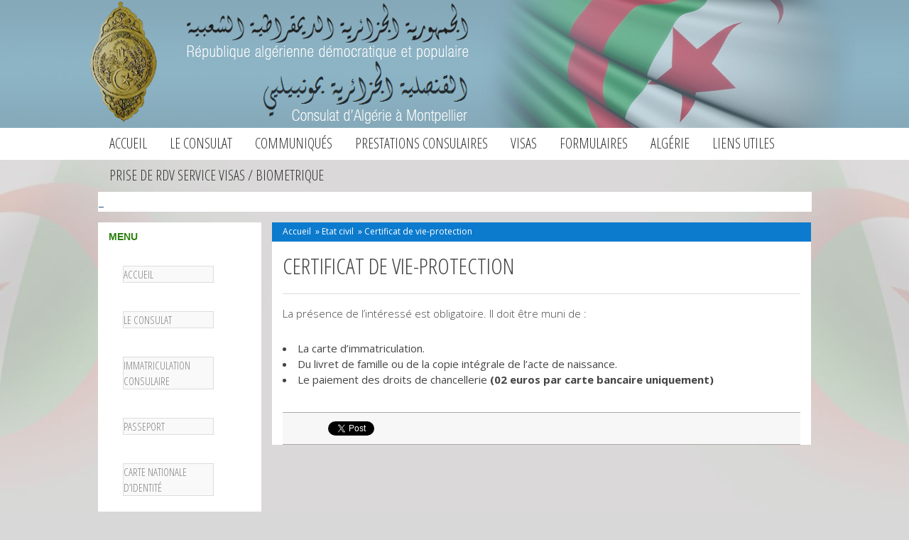

--- FILE ---
content_type: text/html; charset=UTF-8
request_url: https://consulat-montpellier-algerie.fr/etat-civil/certificat-vie-protection/
body_size: 109888
content:
<!DOCTYPE html>
<html lang="fr-FR">

<head>
	<meta name="viewport" content="width=device-width, initial-scale=1"/>
	<meta http-equiv="Content-Type" content="text/html; charset=UTF-8" />
	<title>Certificat de vie-protection | Consulat d&#039;Algérie à Montpellier</title>
	<link rel="pingback" href="https://consulat-montpellier-algerie.fr/wp/xmlrpc.php" />
	<!--Internal Style Sheet http://www.w3schools.com/css/css_howto.asp -->
<style type="text/css">
.tm_header { background:#46526E; }
.footerin { background:#46526E; }
.widgettitle { color:#FF8100; }
.tmtagline_about_us { border-left:5px solid #FF8100; }
.tmtagline_about_us_title a { color:#FF8100; }
.tmtagline_about_us_desc a { color:#FF8100; }
.tagcloud a:hover { background:#FF8100; }
.ticker-content a:hover { color:#FF8100; }
.ticker-title { background:#FF8100; }
.tm_sidebar_headline_gray_titles a:hover { color:#FF8100; }
.tm_sidebar_headline_titles a:hover, .tm_sidebar_headline_green_titles a:hover, .tm_recent_news_title a:hover, .tm_bricknews_1_titles a:hover, .tm_catsidebar_titles a:hover, .tm_authors_list_user a:hover, .tm_fourbox_titles a:hover, .type-post .blogin_titles a:hover, .tm_bricknews_2_titles a:hover, .tm_catpost_titles h1:hover, .widget_archive ul li a:hover, .widget_categories ul li a:hover, .widget_pages li a:hover, .widget_meta li a:hover, .widget_recent_comments li a:hover, .widget_recent_entries li a:hover, .widget_rss li a:hover, .widget_nav_menu li a:hover, .widget_nav_menu .menu li .sub-menu li a:hover { color:#FF8100; }
body {
background: #d9d8d8 url(https://consulat-montpellier-algerie.fr/wp-content/themes/ambassadealgerie/images/back1.jpg) no-repeat center 80px !important;
}

.tm_header {
background: #8db4c5 url(https://consulat-montpellier-algerie.fr/wp-content/uploads/2015/03/montpellier.jpg) no-repeat top center;
height:180px;
}

.tm_logo_img img {
max-height: 170px !important;
}

.tm_header_logo_ads {
padding: 2px 0px 5px 0px !important;
height: 90px;
}

.ticker-title {
background: #bd3f3f !important;
}

.widgettitle {
color:#2d7f10;
}

#news_slider-2 h2 {
color:#e82324 !important;
font-size:18px !important;
}

.footerin {
background: #8db4c5;
}

.ticker-title {
width:160px !important;
}

.dcjq-accordion ul a.dcjq-parent, .dcjq-accordion ul a.dcjq-parent:hover  {
background:#f9f9f9 !important;
background-image:none !important;
border:1px solid #dddddd;
font-family: 'Open Sans Condensed',bebasneueregular,Arial,Verdana;
color:#818181;
width:126px !important;
display:block !important;
text-transform: uppercase;
font-weight: normal;
text-shadow: none !important;
margin:5px !important;
}

.dcjq-accordion ul a  {
background:#f9f9f9 !important;
background-image:none !important;
border:1px solid #dddddd !important;
font-family: 'Open Sans Condensed',bebasneueregular,Arial,Verdana;
color:#818181;
width:126px !important;
display:block !important;
text-transform: uppercase;
font-weight: normal;
text-shadow: none !important;
margin:5px !important;
}

.dcjq-accordion ul a {
background:#f9f9f9 !important;
background-image:none !important;
font-family: 'Open Sans Condensed',bebasneueregular,Arial,Verdana;
color:#818181;
width:126px !important;
display:block !important;
text-transform: uppercase;
font-weight: normal;
text-shadow: none !important;
margin:5px !important;
}

.dcjq-accordion {
border:none !important;
}


.dcjq-accordion ul a.dcjq-parent:hover {
background:#e0e0e0 !important;
}

.dcjq-accordion ul a:hover  {
background:#e0e0e0 !important;
}

.tm_sidebar_headline_gray_titles {
padding: 8px 3px 0px 3px !important;
}

.p_title a, #actions a {
color: #000000 !important;
font-size: 13px !important;
text-decoration: none !important;
line-height: 1.2 !important;
font-family: 'Open Sans',Arial,verdana !important;
font-weight:normal !important;
}

.post_cont {
width: 360px !important;

}

.vertical {
border-top: none !important;
}

.over_div {
border-top: 1px solid #dedede !important;
padding: 15px 0px 15px 0px !important;
}

in_div cloned {
border-top: none !important;
}

.tm_middle_page_content ul {
list-style:disc inside !important;
margin-bottom:20px !important;
}
.tm_middle_page_content ol {
list-style: decimal inside !important;
margin-bottom:20px !important;
}

th, td {
text-align: left !important;
}

.tm_cat_image img {
width:auto !important;
max-width:200px !important;
float: right;
clear: both;
}

.tm_cat_readmore {
clear: both !important;
}

#tmmyid_two_box_thumbs-2 img.size-full, #tmmyid_two_box_thumbs-2 img.size-large, #tmmyid_two_box_thumbs-2 img.header-image, #tmmyid_two_box_thumbs-2 img.wp-post-image {
width: auto;
height: auto;
max-height: 130px;
}

.tm_sidebar_headline_gray_desc {
color: #666666;
font-size: 13px;
line-height: 1.5;
padding: 8px 8px 0px 8px;
font-weight: 300;
display: none;
}

.navigasi_list a {
padding: 0px 16px 0px 16px !important;
}

.dcjq-accordion ul li ul li a {
background:#CCC!important;
}

.tm_sidebarwidget_left li #s {
width: 153px !important;
float:left !important;
}

.tm_search input[type="submit"] {
width: 34px !important;
height: 34px !important;
float: left !important;
margin: 0 3px 5px 3px;
padding:0 !important;
}

#s {
height: 32px !important;
}

.type-post a {
color: #0C7BCE !important;
}

.type-post a:hover {
color: #FF8100!important;
}


.tm_sidebar_right a {
color: #0C7BCE !important;
}

.tm_sidebar_right  a:hover {
color: #FF8100!important;
}

.p_content {
color: #666666 !important;
font-size: 13px !important;
line-height: 1.5 !important;
font-weight: 300 !important;
}

.tm_center_widget ul li.widget_tm_category_blog_dark_thumbs:hover {
background: #fff !important;
}

.tm_center_widget ul li.widget_tm_category_blog_dark_thumbs {
background: #EAEAEA !important;
-webkit-transition: all 0.4s ease 0s;
-moz-transition: all 0.4s ease 0s;
-ms-transition: all 0.4s ease 0s;
-o-transition: all 0.4s ease 0s;
transition: all 0.4s ease 0s;
}

.blogindesc_dark {
color:#666666 !important;
}

.tm_news_ticker b {
width:0 !important;
color:#fff !important;
display:none !important;
}

#tmmyid_two_box_thumbs-2 h2 {
font-family: arial,verdana;
font-size: 14px;
font-weight: bold;
color:#e82324 !important;
}

.textwidget a {
color:#0C7BCE !important;
font-size:13px !important;
}

.textwidget a:hover {
color:#FF8100 !important;
font-size:13px !important;
}

.textwidget a {
-moz-hyphens: none;
hyphens: none !important;
}

.menu a {
-moz-hyphens: none;
hyphens: none !important;
}

.tm_middle_page_content h1 {
font-size:32px !important;
}

.tm_cat_readmore a {
color: #ffffff !important;
}

#container input[type="text"] {
border: 1px solid #D2D2D2;
color: #000 !important;
font-size: 0.785714rem;
font-weight: normal;
line-height: 1.42857;
padding: 3px 12px 3px 12px;
font-weight:bold;
}

#text-2 a {
font-size:11px !important;
}

#tmmyid_category_blog_dark_thumbs-2 a {
color:#000 !important;
}</style>
<!--/Internal Style Sheet-->

	<meta name='robots' content='max-image-preview:large' />
<link rel='dns-prefetch' href='//fonts.googleapis.com' />
<link rel='dns-prefetch' href='//s.w.org' />
<link rel="alternate" type="application/rss+xml" title="Consulat d&#039;Algérie à Montpellier &raquo; Flux" href="https://consulat-montpellier-algerie.fr/feed/" />
<link rel="alternate" type="application/rss+xml" title="Consulat d&#039;Algérie à Montpellier &raquo; Flux des commentaires" href="https://consulat-montpellier-algerie.fr/comments/feed/" />
		<script type="text/javascript">
			window._wpemojiSettings = {"baseUrl":"https:\/\/s.w.org\/images\/core\/emoji\/13.1.0\/72x72\/","ext":".png","svgUrl":"https:\/\/s.w.org\/images\/core\/emoji\/13.1.0\/svg\/","svgExt":".svg","source":{"concatemoji":"https:\/\/consulat-montpellier-algerie.fr\/wp\/wp-includes\/js\/wp-emoji-release.min.js?ver=5.8.1"}};
			!function(e,a,t){var n,r,o,i=a.createElement("canvas"),p=i.getContext&&i.getContext("2d");function s(e,t){var a=String.fromCharCode;p.clearRect(0,0,i.width,i.height),p.fillText(a.apply(this,e),0,0);e=i.toDataURL();return p.clearRect(0,0,i.width,i.height),p.fillText(a.apply(this,t),0,0),e===i.toDataURL()}function c(e){var t=a.createElement("script");t.src=e,t.defer=t.type="text/javascript",a.getElementsByTagName("head")[0].appendChild(t)}for(o=Array("flag","emoji"),t.supports={everything:!0,everythingExceptFlag:!0},r=0;r<o.length;r++)t.supports[o[r]]=function(e){if(!p||!p.fillText)return!1;switch(p.textBaseline="top",p.font="600 32px Arial",e){case"flag":return s([127987,65039,8205,9895,65039],[127987,65039,8203,9895,65039])?!1:!s([55356,56826,55356,56819],[55356,56826,8203,55356,56819])&&!s([55356,57332,56128,56423,56128,56418,56128,56421,56128,56430,56128,56423,56128,56447],[55356,57332,8203,56128,56423,8203,56128,56418,8203,56128,56421,8203,56128,56430,8203,56128,56423,8203,56128,56447]);case"emoji":return!s([10084,65039,8205,55357,56613],[10084,65039,8203,55357,56613])}return!1}(o[r]),t.supports.everything=t.supports.everything&&t.supports[o[r]],"flag"!==o[r]&&(t.supports.everythingExceptFlag=t.supports.everythingExceptFlag&&t.supports[o[r]]);t.supports.everythingExceptFlag=t.supports.everythingExceptFlag&&!t.supports.flag,t.DOMReady=!1,t.readyCallback=function(){t.DOMReady=!0},t.supports.everything||(n=function(){t.readyCallback()},a.addEventListener?(a.addEventListener("DOMContentLoaded",n,!1),e.addEventListener("load",n,!1)):(e.attachEvent("onload",n),a.attachEvent("onreadystatechange",function(){"complete"===a.readyState&&t.readyCallback()})),(n=t.source||{}).concatemoji?c(n.concatemoji):n.wpemoji&&n.twemoji&&(c(n.twemoji),c(n.wpemoji)))}(window,document,window._wpemojiSettings);
		</script>
		<style type="text/css">
img.wp-smiley,
img.emoji {
	display: inline !important;
	border: none !important;
	box-shadow: none !important;
	height: 1em !important;
	width: 1em !important;
	margin: 0 .07em !important;
	vertical-align: -0.1em !important;
	background: none !important;
	padding: 0 !important;
}
</style>
	<link rel='stylesheet' id='formidable-css'  href='https://consulat-montpellier-algerie.fr/wp-content/plugins/formidable/css/formidableforms.css?ver=10311448' type='text/css' media='all' />
<link rel='stylesheet' id='wp-block-library-css'  href='https://consulat-montpellier-algerie.fr/wp/wp-includes/css/dist/block-library/style.min.css?ver=5.8.1' type='text/css' media='all' />
<link rel='stylesheet' id='cntctfrm_form_style-css'  href='https://consulat-montpellier-algerie.fr/wp-content/plugins/contact-form-plugin/css/form_style.css?ver=4.2.4' type='text/css' media='all' />
<style id='extendify-gutenberg-patterns-and-templates-utilities-inline-css' type='text/css'>
.ext-absolute{position:absolute!important}.ext-relative{position:relative!important}.ext-top-base{top:var(--wp--style--block-gap,1.75rem)!important}.ext-top-lg{top:var(--extendify--spacing--large,3rem)!important}.ext--top-base{top:calc(var(--wp--style--block-gap, 1.75rem)*-1)!important}.ext--top-lg{top:calc(var(--extendify--spacing--large, 3rem)*-1)!important}.ext-right-base{right:var(--wp--style--block-gap,1.75rem)!important}.ext-right-lg{right:var(--extendify--spacing--large,3rem)!important}.ext--right-base{right:calc(var(--wp--style--block-gap, 1.75rem)*-1)!important}.ext--right-lg{right:calc(var(--extendify--spacing--large, 3rem)*-1)!important}.ext-bottom-base{bottom:var(--wp--style--block-gap,1.75rem)!important}.ext-bottom-lg{bottom:var(--extendify--spacing--large,3rem)!important}.ext--bottom-base{bottom:calc(var(--wp--style--block-gap, 1.75rem)*-1)!important}.ext--bottom-lg{bottom:calc(var(--extendify--spacing--large, 3rem)*-1)!important}.ext-left-base{left:var(--wp--style--block-gap,1.75rem)!important}.ext-left-lg{left:var(--extendify--spacing--large,3rem)!important}.ext--left-base{left:calc(var(--wp--style--block-gap, 1.75rem)*-1)!important}.ext--left-lg{left:calc(var(--extendify--spacing--large, 3rem)*-1)!important}.ext-order-1{order:1!important}.ext-order-2{order:2!important}.ext-col-auto{grid-column:auto!important}.ext-col-span-1{grid-column:span 1/span 1!important}.ext-col-span-2{grid-column:span 2/span 2!important}.ext-col-span-3{grid-column:span 3/span 3!important}.ext-col-span-4{grid-column:span 4/span 4!important}.ext-col-span-5{grid-column:span 5/span 5!important}.ext-col-span-6{grid-column:span 6/span 6!important}.ext-col-span-7{grid-column:span 7/span 7!important}.ext-col-span-8{grid-column:span 8/span 8!important}.ext-col-span-9{grid-column:span 9/span 9!important}.ext-col-span-10{grid-column:span 10/span 10!important}.ext-col-span-11{grid-column:span 11/span 11!important}.ext-col-span-12{grid-column:span 12/span 12!important}.ext-col-span-full{grid-column:1/-1!important}.ext-col-start-1{grid-column-start:1!important}.ext-col-start-2{grid-column-start:2!important}.ext-col-start-3{grid-column-start:3!important}.ext-col-start-4{grid-column-start:4!important}.ext-col-start-5{grid-column-start:5!important}.ext-col-start-6{grid-column-start:6!important}.ext-col-start-7{grid-column-start:7!important}.ext-col-start-8{grid-column-start:8!important}.ext-col-start-9{grid-column-start:9!important}.ext-col-start-10{grid-column-start:10!important}.ext-col-start-11{grid-column-start:11!important}.ext-col-start-12{grid-column-start:12!important}.ext-col-start-13{grid-column-start:13!important}.ext-col-start-auto{grid-column-start:auto!important}.ext-col-end-1{grid-column-end:1!important}.ext-col-end-2{grid-column-end:2!important}.ext-col-end-3{grid-column-end:3!important}.ext-col-end-4{grid-column-end:4!important}.ext-col-end-5{grid-column-end:5!important}.ext-col-end-6{grid-column-end:6!important}.ext-col-end-7{grid-column-end:7!important}.ext-col-end-8{grid-column-end:8!important}.ext-col-end-9{grid-column-end:9!important}.ext-col-end-10{grid-column-end:10!important}.ext-col-end-11{grid-column-end:11!important}.ext-col-end-12{grid-column-end:12!important}.ext-col-end-13{grid-column-end:13!important}.ext-col-end-auto{grid-column-end:auto!important}.ext-row-auto{grid-row:auto!important}.ext-row-span-1{grid-row:span 1/span 1!important}.ext-row-span-2{grid-row:span 2/span 2!important}.ext-row-span-3{grid-row:span 3/span 3!important}.ext-row-span-4{grid-row:span 4/span 4!important}.ext-row-span-5{grid-row:span 5/span 5!important}.ext-row-span-6{grid-row:span 6/span 6!important}.ext-row-span-full{grid-row:1/-1!important}.ext-row-start-1{grid-row-start:1!important}.ext-row-start-2{grid-row-start:2!important}.ext-row-start-3{grid-row-start:3!important}.ext-row-start-4{grid-row-start:4!important}.ext-row-start-5{grid-row-start:5!important}.ext-row-start-6{grid-row-start:6!important}.ext-row-start-7{grid-row-start:7!important}.ext-row-start-auto{grid-row-start:auto!important}.ext-row-end-1{grid-row-end:1!important}.ext-row-end-2{grid-row-end:2!important}.ext-row-end-3{grid-row-end:3!important}.ext-row-end-4{grid-row-end:4!important}.ext-row-end-5{grid-row-end:5!important}.ext-row-end-6{grid-row-end:6!important}.ext-row-end-7{grid-row-end:7!important}.ext-row-end-auto{grid-row-end:auto!important}.ext-m-0:not([style*=margin]){margin:0!important}.ext-m-auto:not([style*=margin]){margin:auto!important}.ext-m-base:not([style*=margin]){margin:var(--wp--style--block-gap,1.75rem)!important}.ext-m-lg:not([style*=margin]){margin:var(--extendify--spacing--large,3rem)!important}.ext--m-base:not([style*=margin]){margin:calc(var(--wp--style--block-gap, 1.75rem)*-1)!important}.ext--m-lg:not([style*=margin]){margin:calc(var(--extendify--spacing--large, 3rem)*-1)!important}.ext-mx-0:not([style*=margin]){margin-left:0!important;margin-right:0!important}.ext-mx-auto:not([style*=margin]){margin-left:auto!important;margin-right:auto!important}.ext-mx-base:not([style*=margin]){margin-left:var(--wp--style--block-gap,1.75rem)!important;margin-right:var(--wp--style--block-gap,1.75rem)!important}.ext-mx-lg:not([style*=margin]){margin-left:var(--extendify--spacing--large,3rem)!important;margin-right:var(--extendify--spacing--large,3rem)!important}.ext--mx-base:not([style*=margin]){margin-left:calc(var(--wp--style--block-gap, 1.75rem)*-1)!important;margin-right:calc(var(--wp--style--block-gap, 1.75rem)*-1)!important}.ext--mx-lg:not([style*=margin]){margin-left:calc(var(--extendify--spacing--large, 3rem)*-1)!important;margin-right:calc(var(--extendify--spacing--large, 3rem)*-1)!important}.ext-my-0:not([style*=margin]){margin-bottom:0!important;margin-top:0!important}.ext-my-auto:not([style*=margin]){margin-bottom:auto!important;margin-top:auto!important}.ext-my-base:not([style*=margin]){margin-bottom:var(--wp--style--block-gap,1.75rem)!important;margin-top:var(--wp--style--block-gap,1.75rem)!important}.ext-my-lg:not([style*=margin]){margin-bottom:var(--extendify--spacing--large,3rem)!important;margin-top:var(--extendify--spacing--large,3rem)!important}.ext--my-base:not([style*=margin]){margin-bottom:calc(var(--wp--style--block-gap, 1.75rem)*-1)!important;margin-top:calc(var(--wp--style--block-gap, 1.75rem)*-1)!important}.ext--my-lg:not([style*=margin]){margin-bottom:calc(var(--extendify--spacing--large, 3rem)*-1)!important;margin-top:calc(var(--extendify--spacing--large, 3rem)*-1)!important}.ext-mt-0:not([style*=margin]){margin-top:0!important}.ext-mt-auto:not([style*=margin]){margin-top:auto!important}.ext-mt-base:not([style*=margin]){margin-top:var(--wp--style--block-gap,1.75rem)!important}.ext-mt-lg:not([style*=margin]){margin-top:var(--extendify--spacing--large,3rem)!important}.ext--mt-base:not([style*=margin]){margin-top:calc(var(--wp--style--block-gap, 1.75rem)*-1)!important}.ext--mt-lg:not([style*=margin]){margin-top:calc(var(--extendify--spacing--large, 3rem)*-1)!important}.ext-mr-0:not([style*=margin]){margin-right:0!important}.ext-mr-auto:not([style*=margin]){margin-right:auto!important}.ext-mr-base:not([style*=margin]){margin-right:var(--wp--style--block-gap,1.75rem)!important}.ext-mr-lg:not([style*=margin]){margin-right:var(--extendify--spacing--large,3rem)!important}.ext--mr-base:not([style*=margin]){margin-right:calc(var(--wp--style--block-gap, 1.75rem)*-1)!important}.ext--mr-lg:not([style*=margin]){margin-right:calc(var(--extendify--spacing--large, 3rem)*-1)!important}.ext-mb-0:not([style*=margin]){margin-bottom:0!important}.ext-mb-auto:not([style*=margin]){margin-bottom:auto!important}.ext-mb-base:not([style*=margin]){margin-bottom:var(--wp--style--block-gap,1.75rem)!important}.ext-mb-lg:not([style*=margin]){margin-bottom:var(--extendify--spacing--large,3rem)!important}.ext--mb-base:not([style*=margin]){margin-bottom:calc(var(--wp--style--block-gap, 1.75rem)*-1)!important}.ext--mb-lg:not([style*=margin]){margin-bottom:calc(var(--extendify--spacing--large, 3rem)*-1)!important}.ext-ml-0:not([style*=margin]){margin-left:0!important}.ext-ml-auto:not([style*=margin]){margin-left:auto!important}.ext-ml-base:not([style*=margin]){margin-left:var(--wp--style--block-gap,1.75rem)!important}.ext-ml-lg:not([style*=margin]){margin-left:var(--extendify--spacing--large,3rem)!important}.ext--ml-base:not([style*=margin]){margin-left:calc(var(--wp--style--block-gap, 1.75rem)*-1)!important}.ext--ml-lg:not([style*=margin]){margin-left:calc(var(--extendify--spacing--large, 3rem)*-1)!important}.ext-block{display:block!important}.ext-inline-block{display:inline-block!important}.ext-inline{display:inline!important}.ext-flex{display:flex!important}.ext-inline-flex{display:inline-flex!important}.ext-grid{display:grid!important}.ext-inline-grid{display:inline-grid!important}.ext-hidden{display:none!important}.ext-w-auto{width:auto!important}.ext-w-full{width:100%!important}.ext-max-w-full{max-width:100%!important}.ext-flex-1{flex:1 1 0%!important}.ext-flex-auto{flex:1 1 auto!important}.ext-flex-initial{flex:0 1 auto!important}.ext-flex-none{flex:none!important}.ext-flex-shrink-0{flex-shrink:0!important}.ext-flex-shrink{flex-shrink:1!important}.ext-flex-grow-0{flex-grow:0!important}.ext-flex-grow{flex-grow:1!important}.ext-list-none{list-style-type:none!important}.ext-grid-cols-1{grid-template-columns:repeat(1,minmax(0,1fr))!important}.ext-grid-cols-2{grid-template-columns:repeat(2,minmax(0,1fr))!important}.ext-grid-cols-3{grid-template-columns:repeat(3,minmax(0,1fr))!important}.ext-grid-cols-4{grid-template-columns:repeat(4,minmax(0,1fr))!important}.ext-grid-cols-5{grid-template-columns:repeat(5,minmax(0,1fr))!important}.ext-grid-cols-6{grid-template-columns:repeat(6,minmax(0,1fr))!important}.ext-grid-cols-7{grid-template-columns:repeat(7,minmax(0,1fr))!important}.ext-grid-cols-8{grid-template-columns:repeat(8,minmax(0,1fr))!important}.ext-grid-cols-9{grid-template-columns:repeat(9,minmax(0,1fr))!important}.ext-grid-cols-10{grid-template-columns:repeat(10,minmax(0,1fr))!important}.ext-grid-cols-11{grid-template-columns:repeat(11,minmax(0,1fr))!important}.ext-grid-cols-12{grid-template-columns:repeat(12,minmax(0,1fr))!important}.ext-grid-cols-none{grid-template-columns:none!important}.ext-grid-rows-1{grid-template-rows:repeat(1,minmax(0,1fr))!important}.ext-grid-rows-2{grid-template-rows:repeat(2,minmax(0,1fr))!important}.ext-grid-rows-3{grid-template-rows:repeat(3,minmax(0,1fr))!important}.ext-grid-rows-4{grid-template-rows:repeat(4,minmax(0,1fr))!important}.ext-grid-rows-5{grid-template-rows:repeat(5,minmax(0,1fr))!important}.ext-grid-rows-6{grid-template-rows:repeat(6,minmax(0,1fr))!important}.ext-grid-rows-none{grid-template-rows:none!important}.ext-flex-row{flex-direction:row!important}.ext-flex-row-reverse{flex-direction:row-reverse!important}.ext-flex-col{flex-direction:column!important}.ext-flex-col-reverse{flex-direction:column-reverse!important}.ext-flex-wrap{flex-wrap:wrap!important}.ext-flex-wrap-reverse{flex-wrap:wrap-reverse!important}.ext-flex-nowrap{flex-wrap:nowrap!important}.ext-items-start{align-items:flex-start!important}.ext-items-end{align-items:flex-end!important}.ext-items-center{align-items:center!important}.ext-items-baseline{align-items:baseline!important}.ext-items-stretch{align-items:stretch!important}.ext-justify-start{justify-content:flex-start!important}.ext-justify-end{justify-content:flex-end!important}.ext-justify-center{justify-content:center!important}.ext-justify-between{justify-content:space-between!important}.ext-justify-around{justify-content:space-around!important}.ext-justify-evenly{justify-content:space-evenly!important}.ext-justify-items-start{justify-items:start!important}.ext-justify-items-end{justify-items:end!important}.ext-justify-items-center{justify-items:center!important}.ext-justify-items-stretch{justify-items:stretch!important}.ext-gap-0{gap:0!important}.ext-gap-base{gap:var(--wp--style--block-gap,1.75rem)!important}.ext-gap-lg{gap:var(--extendify--spacing--large,3rem)!important}.ext-gap-x-0{-moz-column-gap:0!important;column-gap:0!important}.ext-gap-x-base{-moz-column-gap:var(--wp--style--block-gap,1.75rem)!important;column-gap:var(--wp--style--block-gap,1.75rem)!important}.ext-gap-x-lg{-moz-column-gap:var(--extendify--spacing--large,3rem)!important;column-gap:var(--extendify--spacing--large,3rem)!important}.ext-gap-y-0{row-gap:0!important}.ext-gap-y-base{row-gap:var(--wp--style--block-gap,1.75rem)!important}.ext-gap-y-lg{row-gap:var(--extendify--spacing--large,3rem)!important}.ext-justify-self-auto{justify-self:auto!important}.ext-justify-self-start{justify-self:start!important}.ext-justify-self-end{justify-self:end!important}.ext-justify-self-center{justify-self:center!important}.ext-justify-self-stretch{justify-self:stretch!important}.ext-rounded-none{border-radius:0!important}.ext-rounded-full{border-radius:9999px!important}.ext-rounded-t-none{border-top-left-radius:0!important;border-top-right-radius:0!important}.ext-rounded-t-full{border-top-left-radius:9999px!important;border-top-right-radius:9999px!important}.ext-rounded-r-none{border-bottom-right-radius:0!important;border-top-right-radius:0!important}.ext-rounded-r-full{border-bottom-right-radius:9999px!important;border-top-right-radius:9999px!important}.ext-rounded-b-none{border-bottom-left-radius:0!important;border-bottom-right-radius:0!important}.ext-rounded-b-full{border-bottom-left-radius:9999px!important;border-bottom-right-radius:9999px!important}.ext-rounded-l-none{border-bottom-left-radius:0!important;border-top-left-radius:0!important}.ext-rounded-l-full{border-bottom-left-radius:9999px!important;border-top-left-radius:9999px!important}.ext-rounded-tl-none{border-top-left-radius:0!important}.ext-rounded-tl-full{border-top-left-radius:9999px!important}.ext-rounded-tr-none{border-top-right-radius:0!important}.ext-rounded-tr-full{border-top-right-radius:9999px!important}.ext-rounded-br-none{border-bottom-right-radius:0!important}.ext-rounded-br-full{border-bottom-right-radius:9999px!important}.ext-rounded-bl-none{border-bottom-left-radius:0!important}.ext-rounded-bl-full{border-bottom-left-radius:9999px!important}.ext-border-0{border-width:0!important}.ext-border-t-0{border-top-width:0!important}.ext-border-r-0{border-right-width:0!important}.ext-border-b-0{border-bottom-width:0!important}.ext-border-l-0{border-left-width:0!important}.ext-p-0:not([style*=padding]){padding:0!important}.ext-p-base:not([style*=padding]){padding:var(--wp--style--block-gap,1.75rem)!important}.ext-p-lg:not([style*=padding]){padding:var(--extendify--spacing--large,3rem)!important}.ext-px-0:not([style*=padding]){padding-left:0!important;padding-right:0!important}.ext-px-base:not([style*=padding]){padding-left:var(--wp--style--block-gap,1.75rem)!important;padding-right:var(--wp--style--block-gap,1.75rem)!important}.ext-px-lg:not([style*=padding]){padding-left:var(--extendify--spacing--large,3rem)!important;padding-right:var(--extendify--spacing--large,3rem)!important}.ext-py-0:not([style*=padding]){padding-bottom:0!important;padding-top:0!important}.ext-py-base:not([style*=padding]){padding-bottom:var(--wp--style--block-gap,1.75rem)!important;padding-top:var(--wp--style--block-gap,1.75rem)!important}.ext-py-lg:not([style*=padding]){padding-bottom:var(--extendify--spacing--large,3rem)!important;padding-top:var(--extendify--spacing--large,3rem)!important}.ext-pt-0:not([style*=padding]){padding-top:0!important}.ext-pt-base:not([style*=padding]){padding-top:var(--wp--style--block-gap,1.75rem)!important}.ext-pt-lg:not([style*=padding]){padding-top:var(--extendify--spacing--large,3rem)!important}.ext-pr-0:not([style*=padding]){padding-right:0!important}.ext-pr-base:not([style*=padding]){padding-right:var(--wp--style--block-gap,1.75rem)!important}.ext-pr-lg:not([style*=padding]){padding-right:var(--extendify--spacing--large,3rem)!important}.ext-pb-0:not([style*=padding]){padding-bottom:0!important}.ext-pb-base:not([style*=padding]){padding-bottom:var(--wp--style--block-gap,1.75rem)!important}.ext-pb-lg:not([style*=padding]){padding-bottom:var(--extendify--spacing--large,3rem)!important}.ext-pl-0:not([style*=padding]){padding-left:0!important}.ext-pl-base:not([style*=padding]){padding-left:var(--wp--style--block-gap,1.75rem)!important}.ext-pl-lg:not([style*=padding]){padding-left:var(--extendify--spacing--large,3rem)!important}.ext-text-left{text-align:left!important}.ext-text-center{text-align:center!important}.ext-text-right{text-align:right!important}.ext-leading-none{line-height:1!important}.ext-leading-tight{line-height:1.25!important}.ext-leading-snug{line-height:1.375!important}.ext-leading-normal{line-height:1.5!important}.ext-leading-relaxed{line-height:1.625!important}.ext-leading-loose{line-height:2!important}.clip-path--rhombus img{-webkit-clip-path:polygon(15% 6%,80% 29%,84% 93%,23% 69%);clip-path:polygon(15% 6%,80% 29%,84% 93%,23% 69%)}.clip-path--diamond img{-webkit-clip-path:polygon(5% 29%,60% 2%,91% 64%,36% 89%);clip-path:polygon(5% 29%,60% 2%,91% 64%,36% 89%)}.clip-path--rhombus-alt img{-webkit-clip-path:polygon(14% 9%,85% 24%,91% 89%,19% 76%);clip-path:polygon(14% 9%,85% 24%,91% 89%,19% 76%)}.wp-block-columns[class*=fullwidth-cols]{margin-bottom:unset}.wp-block-column.editor\:pointer-events-none{margin-bottom:0!important;margin-top:0!important}.is-root-container.block-editor-block-list__layout>[data-align=full]:not(:first-of-type)>.wp-block-column.editor\:pointer-events-none,.is-root-container.block-editor-block-list__layout>[data-align=wide]>.wp-block-column.editor\:pointer-events-none{margin-top:calc(var(--wp--style--block-gap, 28px)*-1)!important}.ext .wp-block-columns .wp-block-column[style*=padding]{padding-left:0!important;padding-right:0!important}.ext .wp-block-columns+.wp-block-columns:not([class*=mt-]):not([class*=my-]):not([style*=margin]){margin-top:0!important}[class*=fullwidth-cols] .wp-block-column:first-child,[class*=fullwidth-cols] .wp-block-group:first-child{margin-top:0}[class*=fullwidth-cols] .wp-block-column:last-child,[class*=fullwidth-cols] .wp-block-group:last-child{margin-bottom:0}[class*=fullwidth-cols] .wp-block-column:first-child>*,[class*=fullwidth-cols] .wp-block-column>:first-child{margin-top:0}.ext .is-not-stacked-on-mobile .wp-block-column,[class*=fullwidth-cols] .wp-block-column>:last-child{margin-bottom:0}.wp-block-columns[class*=fullwidth-cols]:not(.is-not-stacked-on-mobile)>.wp-block-column:not(:last-child){margin-bottom:var(--wp--style--block-gap,1.75rem)}@media (min-width:782px){.wp-block-columns[class*=fullwidth-cols]:not(.is-not-stacked-on-mobile)>.wp-block-column:not(:last-child){margin-bottom:0}}.wp-block-columns[class*=fullwidth-cols].is-not-stacked-on-mobile>.wp-block-column{margin-bottom:0!important}@media (min-width:600px) and (max-width:781px){.wp-block-columns[class*=fullwidth-cols]:not(.is-not-stacked-on-mobile)>.wp-block-column:nth-child(2n){margin-left:var(--wp--style--block-gap,2em)}}@media (max-width:781px){.tablet\:fullwidth-cols.wp-block-columns:not(.is-not-stacked-on-mobile){flex-wrap:wrap}.tablet\:fullwidth-cols.wp-block-columns:not(.is-not-stacked-on-mobile)>.wp-block-column,.tablet\:fullwidth-cols.wp-block-columns:not(.is-not-stacked-on-mobile)>.wp-block-column:not([style*=margin]){margin-left:0!important}.tablet\:fullwidth-cols.wp-block-columns:not(.is-not-stacked-on-mobile)>.wp-block-column{flex-basis:100%!important}}@media (max-width:1079px){.desktop\:fullwidth-cols.wp-block-columns:not(.is-not-stacked-on-mobile){flex-wrap:wrap}.desktop\:fullwidth-cols.wp-block-columns:not(.is-not-stacked-on-mobile)>.wp-block-column,.desktop\:fullwidth-cols.wp-block-columns:not(.is-not-stacked-on-mobile)>.wp-block-column:not([style*=margin]){margin-left:0!important}.desktop\:fullwidth-cols.wp-block-columns:not(.is-not-stacked-on-mobile)>.wp-block-column{flex-basis:100%!important}.desktop\:fullwidth-cols.wp-block-columns:not(.is-not-stacked-on-mobile)>.wp-block-column:not(:last-child){margin-bottom:var(--wp--style--block-gap,1.75rem)!important}}.direction-rtl{direction:rtl}.direction-ltr{direction:ltr}.is-style-inline-list{padding-left:0!important}.is-style-inline-list li{list-style-type:none!important}@media (min-width:782px){.is-style-inline-list li{display:inline!important;margin-right:var(--wp--style--block-gap,1.75rem)!important}}@media (min-width:782px){.is-style-inline-list li:first-child{margin-left:0!important}}@media (min-width:782px){.is-style-inline-list li:last-child{margin-right:0!important}}.bring-to-front{position:relative;z-index:10}.text-stroke{-webkit-text-stroke-color:var(--wp--preset--color--background)}.text-stroke,.text-stroke--primary{-webkit-text-stroke-width:var(
        --wp--custom--typography--text-stroke-width,2px
    )}.text-stroke--primary{-webkit-text-stroke-color:var(--wp--preset--color--primary)}.text-stroke--secondary{-webkit-text-stroke-width:var(
        --wp--custom--typography--text-stroke-width,2px
    );-webkit-text-stroke-color:var(--wp--preset--color--secondary)}.editor\:no-caption .block-editor-rich-text__editable{display:none!important}.editor\:no-inserter .wp-block-column:not(.is-selected)>.block-list-appender,.editor\:no-inserter .wp-block-cover__inner-container>.block-list-appender,.editor\:no-inserter .wp-block-group__inner-container>.block-list-appender,.editor\:no-inserter>.block-list-appender{display:none}.editor\:no-resize .components-resizable-box__handle,.editor\:no-resize .components-resizable-box__handle:after,.editor\:no-resize .components-resizable-box__side-handle:before{display:none;pointer-events:none}.editor\:no-resize .components-resizable-box__container{display:block}.editor\:pointer-events-none{pointer-events:none}.is-style-angled{justify-content:flex-end}.ext .is-style-angled>[class*=_inner-container],.is-style-angled{align-items:center}.is-style-angled .wp-block-cover__image-background,.is-style-angled .wp-block-cover__video-background{-webkit-clip-path:polygon(0 0,30% 0,50% 100%,0 100%);clip-path:polygon(0 0,30% 0,50% 100%,0 100%);z-index:1}@media (min-width:782px){.is-style-angled .wp-block-cover__image-background,.is-style-angled .wp-block-cover__video-background{-webkit-clip-path:polygon(0 0,55% 0,65% 100%,0 100%);clip-path:polygon(0 0,55% 0,65% 100%,0 100%)}}.has-foreground-color{color:var(--wp--preset--color--foreground,#000)!important}.has-foreground-background-color{background-color:var(--wp--preset--color--foreground,#000)!important}.has-background-color{color:var(--wp--preset--color--background,#fff)!important}.has-background-background-color{background-color:var(--wp--preset--color--background,#fff)!important}.has-primary-color{color:var(--wp--preset--color--primary,#4b5563)!important}.has-primary-background-color{background-color:var(--wp--preset--color--primary,#4b5563)!important}.has-secondary-color{color:var(--wp--preset--color--secondary,#9ca3af)!important}.has-secondary-background-color{background-color:var(--wp--preset--color--secondary,#9ca3af)!important}.ext.has-text-color h1,.ext.has-text-color h2,.ext.has-text-color h3,.ext.has-text-color h4,.ext.has-text-color h5,.ext.has-text-color h6,.ext.has-text-color p{color:currentColor}.has-white-color{color:var(--wp--preset--color--white,#fff)!important}.has-black-color{color:var(--wp--preset--color--black,#000)!important}.has-ext-foreground-background-color{background-color:var(
        --wp--preset--color--foreground,var(--wp--preset--color--black,#000)
    )!important}.has-ext-primary-background-color{background-color:var(
        --wp--preset--color--primary,var(--wp--preset--color--cyan-bluish-gray,#000)
    )!important}.wp-block-button__link.has-black-background-color{border-color:var(--wp--preset--color--black,#000)}.wp-block-button__link.has-white-background-color{border-color:var(--wp--preset--color--white,#fff)}.has-ext-small-font-size{font-size:var(--wp--preset--font-size--ext-small)!important}.has-ext-medium-font-size{font-size:var(--wp--preset--font-size--ext-medium)!important}.has-ext-large-font-size{font-size:var(--wp--preset--font-size--ext-large)!important;line-height:1.2}.has-ext-x-large-font-size{font-size:var(--wp--preset--font-size--ext-x-large)!important;line-height:1}.has-ext-xx-large-font-size{font-size:var(--wp--preset--font-size--ext-xx-large)!important;line-height:1}.has-ext-x-large-font-size:not([style*=line-height]),.has-ext-xx-large-font-size:not([style*=line-height]){line-height:1.1}.ext .wp-block-group>*{margin-bottom:0;margin-top:0}.ext .wp-block-group>*+*{margin-bottom:0}.ext .wp-block-group>*+*,.ext h2{margin-top:var(--wp--style--block-gap,1.75rem)}.ext h2{margin-bottom:var(--wp--style--block-gap,1.75rem)}.has-ext-x-large-font-size+h3,.has-ext-x-large-font-size+p{margin-top:.5rem}.ext .wp-block-buttons>.wp-block-button.wp-block-button__width-25{min-width:12rem;width:calc(25% - var(--wp--style--block-gap, .5em)*.75)}.ext .ext-grid>[class*=_inner-container]{display:grid}.ext>[class*=_inner-container]>.ext-grid:not([class*=columns]),.ext>[class*=_inner-container]>.wp-block>.ext-grid:not([class*=columns]){display:initial!important}.ext .ext-grid-cols-1>[class*=_inner-container]{grid-template-columns:repeat(1,minmax(0,1fr))!important}.ext .ext-grid-cols-2>[class*=_inner-container]{grid-template-columns:repeat(2,minmax(0,1fr))!important}.ext .ext-grid-cols-3>[class*=_inner-container]{grid-template-columns:repeat(3,minmax(0,1fr))!important}.ext .ext-grid-cols-4>[class*=_inner-container]{grid-template-columns:repeat(4,minmax(0,1fr))!important}.ext .ext-grid-cols-5>[class*=_inner-container]{grid-template-columns:repeat(5,minmax(0,1fr))!important}.ext .ext-grid-cols-6>[class*=_inner-container]{grid-template-columns:repeat(6,minmax(0,1fr))!important}.ext .ext-grid-cols-7>[class*=_inner-container]{grid-template-columns:repeat(7,minmax(0,1fr))!important}.ext .ext-grid-cols-8>[class*=_inner-container]{grid-template-columns:repeat(8,minmax(0,1fr))!important}.ext .ext-grid-cols-9>[class*=_inner-container]{grid-template-columns:repeat(9,minmax(0,1fr))!important}.ext .ext-grid-cols-10>[class*=_inner-container]{grid-template-columns:repeat(10,minmax(0,1fr))!important}.ext .ext-grid-cols-11>[class*=_inner-container]{grid-template-columns:repeat(11,minmax(0,1fr))!important}.ext .ext-grid-cols-12>[class*=_inner-container]{grid-template-columns:repeat(12,minmax(0,1fr))!important}.ext .ext-grid-cols-13>[class*=_inner-container]{grid-template-columns:repeat(13,minmax(0,1fr))!important}.ext .ext-grid-cols-none>[class*=_inner-container]{grid-template-columns:none!important}.ext .ext-grid-rows-1>[class*=_inner-container]{grid-template-rows:repeat(1,minmax(0,1fr))!important}.ext .ext-grid-rows-2>[class*=_inner-container]{grid-template-rows:repeat(2,minmax(0,1fr))!important}.ext .ext-grid-rows-3>[class*=_inner-container]{grid-template-rows:repeat(3,minmax(0,1fr))!important}.ext .ext-grid-rows-4>[class*=_inner-container]{grid-template-rows:repeat(4,minmax(0,1fr))!important}.ext .ext-grid-rows-5>[class*=_inner-container]{grid-template-rows:repeat(5,minmax(0,1fr))!important}.ext .ext-grid-rows-6>[class*=_inner-container]{grid-template-rows:repeat(6,minmax(0,1fr))!important}.ext .ext-grid-rows-none>[class*=_inner-container]{grid-template-rows:none!important}.ext .ext-items-start>[class*=_inner-container]{align-items:flex-start!important}.ext .ext-items-end>[class*=_inner-container]{align-items:flex-end!important}.ext .ext-items-center>[class*=_inner-container]{align-items:center!important}.ext .ext-items-baseline>[class*=_inner-container]{align-items:baseline!important}.ext .ext-items-stretch>[class*=_inner-container]{align-items:stretch!important}.ext.wp-block-group>:last-child{margin-bottom:0}.ext .wp-block-group__inner-container{padding:0!important}.ext.has-background{padding-left:var(--wp--style--block-gap,1.75rem);padding-right:var(--wp--style--block-gap,1.75rem)}.ext [class*=inner-container]>.alignwide [class*=inner-container],.ext [class*=inner-container]>[data-align=wide] [class*=inner-container]{max-width:var(--responsive--alignwide-width,120rem)}.ext [class*=inner-container]>.alignwide [class*=inner-container]>*,.ext [class*=inner-container]>[data-align=wide] [class*=inner-container]>*{max-width:100%!important}.ext .wp-block-image{position:relative;text-align:center}.ext .wp-block-image img{display:inline-block;vertical-align:middle}body{--extendify--spacing--large:var(
        --wp--custom--spacing--large,clamp(2em,8vw,8em)
    );--wp--preset--font-size--ext-small:1rem;--wp--preset--font-size--ext-medium:1.125rem;--wp--preset--font-size--ext-large:clamp(1.65rem,3.5vw,2.15rem);--wp--preset--font-size--ext-x-large:clamp(3rem,6vw,4.75rem);--wp--preset--font-size--ext-xx-large:clamp(3.25rem,7.5vw,5.75rem);--wp--preset--color--black:#000;--wp--preset--color--white:#fff}.ext *{box-sizing:border-box}.block-editor-block-preview__content-iframe .ext [data-type="core/spacer"] .components-resizable-box__container{background:transparent!important}.block-editor-block-preview__content-iframe .ext [data-type="core/spacer"] .block-library-spacer__resize-container:before{display:none!important}.ext .wp-block-group__inner-container figure.wp-block-gallery.alignfull{margin-bottom:unset;margin-top:unset}.ext .alignwide{margin-left:auto!important;margin-right:auto!important}.is-root-container.block-editor-block-list__layout>[data-align=full]:not(:first-of-type)>.ext-my-0,.is-root-container.block-editor-block-list__layout>[data-align=wide]>.ext-my-0:not([style*=margin]){margin-top:calc(var(--wp--style--block-gap, 28px)*-1)!important}.block-editor-block-preview__content-iframe .preview\:min-h-50{min-height:50vw!important}.block-editor-block-preview__content-iframe .preview\:min-h-60{min-height:60vw!important}.block-editor-block-preview__content-iframe .preview\:min-h-70{min-height:70vw!important}.block-editor-block-preview__content-iframe .preview\:min-h-80{min-height:80vw!important}.block-editor-block-preview__content-iframe .preview\:min-h-100{min-height:100vw!important}.ext-mr-0.alignfull:not([style*=margin]):not([style*=margin]){margin-right:0!important}.ext-ml-0:not([style*=margin]):not([style*=margin]){margin-left:0!important}.is-root-container .wp-block[data-align=full]>.ext-mx-0:not([style*=margin]):not([style*=margin]){margin-left:calc(var(--wp--custom--spacing--outer, 0)*1)!important;margin-right:calc(var(--wp--custom--spacing--outer, 0)*1)!important;overflow:hidden;width:unset}@media (min-width:782px){.tablet\:ext-absolute{position:absolute!important}.tablet\:ext-relative{position:relative!important}.tablet\:ext-top-base{top:var(--wp--style--block-gap,1.75rem)!important}.tablet\:ext-top-lg{top:var(--extendify--spacing--large,3rem)!important}.tablet\:ext--top-base{top:calc(var(--wp--style--block-gap, 1.75rem)*-1)!important}.tablet\:ext--top-lg{top:calc(var(--extendify--spacing--large, 3rem)*-1)!important}.tablet\:ext-right-base{right:var(--wp--style--block-gap,1.75rem)!important}.tablet\:ext-right-lg{right:var(--extendify--spacing--large,3rem)!important}.tablet\:ext--right-base{right:calc(var(--wp--style--block-gap, 1.75rem)*-1)!important}.tablet\:ext--right-lg{right:calc(var(--extendify--spacing--large, 3rem)*-1)!important}.tablet\:ext-bottom-base{bottom:var(--wp--style--block-gap,1.75rem)!important}.tablet\:ext-bottom-lg{bottom:var(--extendify--spacing--large,3rem)!important}.tablet\:ext--bottom-base{bottom:calc(var(--wp--style--block-gap, 1.75rem)*-1)!important}.tablet\:ext--bottom-lg{bottom:calc(var(--extendify--spacing--large, 3rem)*-1)!important}.tablet\:ext-left-base{left:var(--wp--style--block-gap,1.75rem)!important}.tablet\:ext-left-lg{left:var(--extendify--spacing--large,3rem)!important}.tablet\:ext--left-base{left:calc(var(--wp--style--block-gap, 1.75rem)*-1)!important}.tablet\:ext--left-lg{left:calc(var(--extendify--spacing--large, 3rem)*-1)!important}.tablet\:ext-order-1{order:1!important}.tablet\:ext-order-2{order:2!important}.tablet\:ext-m-0:not([style*=margin]){margin:0!important}.tablet\:ext-m-auto:not([style*=margin]){margin:auto!important}.tablet\:ext-m-base:not([style*=margin]){margin:var(--wp--style--block-gap,1.75rem)!important}.tablet\:ext-m-lg:not([style*=margin]){margin:var(--extendify--spacing--large,3rem)!important}.tablet\:ext--m-base:not([style*=margin]){margin:calc(var(--wp--style--block-gap, 1.75rem)*-1)!important}.tablet\:ext--m-lg:not([style*=margin]){margin:calc(var(--extendify--spacing--large, 3rem)*-1)!important}.tablet\:ext-mx-0:not([style*=margin]){margin-left:0!important;margin-right:0!important}.tablet\:ext-mx-auto:not([style*=margin]){margin-left:auto!important;margin-right:auto!important}.tablet\:ext-mx-base:not([style*=margin]){margin-left:var(--wp--style--block-gap,1.75rem)!important;margin-right:var(--wp--style--block-gap,1.75rem)!important}.tablet\:ext-mx-lg:not([style*=margin]){margin-left:var(--extendify--spacing--large,3rem)!important;margin-right:var(--extendify--spacing--large,3rem)!important}.tablet\:ext--mx-base:not([style*=margin]){margin-left:calc(var(--wp--style--block-gap, 1.75rem)*-1)!important;margin-right:calc(var(--wp--style--block-gap, 1.75rem)*-1)!important}.tablet\:ext--mx-lg:not([style*=margin]){margin-left:calc(var(--extendify--spacing--large, 3rem)*-1)!important;margin-right:calc(var(--extendify--spacing--large, 3rem)*-1)!important}.tablet\:ext-my-0:not([style*=margin]){margin-bottom:0!important;margin-top:0!important}.tablet\:ext-my-auto:not([style*=margin]){margin-bottom:auto!important;margin-top:auto!important}.tablet\:ext-my-base:not([style*=margin]){margin-bottom:var(--wp--style--block-gap,1.75rem)!important;margin-top:var(--wp--style--block-gap,1.75rem)!important}.tablet\:ext-my-lg:not([style*=margin]){margin-bottom:var(--extendify--spacing--large,3rem)!important;margin-top:var(--extendify--spacing--large,3rem)!important}.tablet\:ext--my-base:not([style*=margin]){margin-bottom:calc(var(--wp--style--block-gap, 1.75rem)*-1)!important;margin-top:calc(var(--wp--style--block-gap, 1.75rem)*-1)!important}.tablet\:ext--my-lg:not([style*=margin]){margin-bottom:calc(var(--extendify--spacing--large, 3rem)*-1)!important;margin-top:calc(var(--extendify--spacing--large, 3rem)*-1)!important}.tablet\:ext-mt-0:not([style*=margin]){margin-top:0!important}.tablet\:ext-mt-auto:not([style*=margin]){margin-top:auto!important}.tablet\:ext-mt-base:not([style*=margin]){margin-top:var(--wp--style--block-gap,1.75rem)!important}.tablet\:ext-mt-lg:not([style*=margin]){margin-top:var(--extendify--spacing--large,3rem)!important}.tablet\:ext--mt-base:not([style*=margin]){margin-top:calc(var(--wp--style--block-gap, 1.75rem)*-1)!important}.tablet\:ext--mt-lg:not([style*=margin]){margin-top:calc(var(--extendify--spacing--large, 3rem)*-1)!important}.tablet\:ext-mr-0:not([style*=margin]){margin-right:0!important}.tablet\:ext-mr-auto:not([style*=margin]){margin-right:auto!important}.tablet\:ext-mr-base:not([style*=margin]){margin-right:var(--wp--style--block-gap,1.75rem)!important}.tablet\:ext-mr-lg:not([style*=margin]){margin-right:var(--extendify--spacing--large,3rem)!important}.tablet\:ext--mr-base:not([style*=margin]){margin-right:calc(var(--wp--style--block-gap, 1.75rem)*-1)!important}.tablet\:ext--mr-lg:not([style*=margin]){margin-right:calc(var(--extendify--spacing--large, 3rem)*-1)!important}.tablet\:ext-mb-0:not([style*=margin]){margin-bottom:0!important}.tablet\:ext-mb-auto:not([style*=margin]){margin-bottom:auto!important}.tablet\:ext-mb-base:not([style*=margin]){margin-bottom:var(--wp--style--block-gap,1.75rem)!important}.tablet\:ext-mb-lg:not([style*=margin]){margin-bottom:var(--extendify--spacing--large,3rem)!important}.tablet\:ext--mb-base:not([style*=margin]){margin-bottom:calc(var(--wp--style--block-gap, 1.75rem)*-1)!important}.tablet\:ext--mb-lg:not([style*=margin]){margin-bottom:calc(var(--extendify--spacing--large, 3rem)*-1)!important}.tablet\:ext-ml-0:not([style*=margin]){margin-left:0!important}.tablet\:ext-ml-auto:not([style*=margin]){margin-left:auto!important}.tablet\:ext-ml-base:not([style*=margin]){margin-left:var(--wp--style--block-gap,1.75rem)!important}.tablet\:ext-ml-lg:not([style*=margin]){margin-left:var(--extendify--spacing--large,3rem)!important}.tablet\:ext--ml-base:not([style*=margin]){margin-left:calc(var(--wp--style--block-gap, 1.75rem)*-1)!important}.tablet\:ext--ml-lg:not([style*=margin]){margin-left:calc(var(--extendify--spacing--large, 3rem)*-1)!important}.tablet\:ext-block{display:block!important}.tablet\:ext-inline-block{display:inline-block!important}.tablet\:ext-inline{display:inline!important}.tablet\:ext-flex{display:flex!important}.tablet\:ext-inline-flex{display:inline-flex!important}.tablet\:ext-grid{display:grid!important}.tablet\:ext-inline-grid{display:inline-grid!important}.tablet\:ext-hidden{display:none!important}.tablet\:ext-w-auto{width:auto!important}.tablet\:ext-w-full{width:100%!important}.tablet\:ext-max-w-full{max-width:100%!important}.tablet\:ext-flex-1{flex:1 1 0%!important}.tablet\:ext-flex-auto{flex:1 1 auto!important}.tablet\:ext-flex-initial{flex:0 1 auto!important}.tablet\:ext-flex-none{flex:none!important}.tablet\:ext-flex-shrink-0{flex-shrink:0!important}.tablet\:ext-flex-shrink{flex-shrink:1!important}.tablet\:ext-flex-grow-0{flex-grow:0!important}.tablet\:ext-flex-grow{flex-grow:1!important}.tablet\:ext-list-none{list-style-type:none!important}.tablet\:ext-grid-cols-1{grid-template-columns:repeat(1,minmax(0,1fr))!important}.tablet\:ext-grid-cols-2{grid-template-columns:repeat(2,minmax(0,1fr))!important}.tablet\:ext-grid-cols-3{grid-template-columns:repeat(3,minmax(0,1fr))!important}.tablet\:ext-grid-cols-4{grid-template-columns:repeat(4,minmax(0,1fr))!important}.tablet\:ext-grid-cols-5{grid-template-columns:repeat(5,minmax(0,1fr))!important}.tablet\:ext-grid-cols-6{grid-template-columns:repeat(6,minmax(0,1fr))!important}.tablet\:ext-grid-cols-7{grid-template-columns:repeat(7,minmax(0,1fr))!important}.tablet\:ext-grid-cols-8{grid-template-columns:repeat(8,minmax(0,1fr))!important}.tablet\:ext-grid-cols-9{grid-template-columns:repeat(9,minmax(0,1fr))!important}.tablet\:ext-grid-cols-10{grid-template-columns:repeat(10,minmax(0,1fr))!important}.tablet\:ext-grid-cols-11{grid-template-columns:repeat(11,minmax(0,1fr))!important}.tablet\:ext-grid-cols-12{grid-template-columns:repeat(12,minmax(0,1fr))!important}.tablet\:ext-grid-cols-none{grid-template-columns:none!important}.tablet\:ext-flex-row{flex-direction:row!important}.tablet\:ext-flex-row-reverse{flex-direction:row-reverse!important}.tablet\:ext-flex-col{flex-direction:column!important}.tablet\:ext-flex-col-reverse{flex-direction:column-reverse!important}.tablet\:ext-flex-wrap{flex-wrap:wrap!important}.tablet\:ext-flex-wrap-reverse{flex-wrap:wrap-reverse!important}.tablet\:ext-flex-nowrap{flex-wrap:nowrap!important}.tablet\:ext-items-start{align-items:flex-start!important}.tablet\:ext-items-end{align-items:flex-end!important}.tablet\:ext-items-center{align-items:center!important}.tablet\:ext-items-baseline{align-items:baseline!important}.tablet\:ext-items-stretch{align-items:stretch!important}.tablet\:ext-justify-start{justify-content:flex-start!important}.tablet\:ext-justify-end{justify-content:flex-end!important}.tablet\:ext-justify-center{justify-content:center!important}.tablet\:ext-justify-between{justify-content:space-between!important}.tablet\:ext-justify-around{justify-content:space-around!important}.tablet\:ext-justify-evenly{justify-content:space-evenly!important}.tablet\:ext-justify-items-start{justify-items:start!important}.tablet\:ext-justify-items-end{justify-items:end!important}.tablet\:ext-justify-items-center{justify-items:center!important}.tablet\:ext-justify-items-stretch{justify-items:stretch!important}.tablet\:ext-justify-self-auto{justify-self:auto!important}.tablet\:ext-justify-self-start{justify-self:start!important}.tablet\:ext-justify-self-end{justify-self:end!important}.tablet\:ext-justify-self-center{justify-self:center!important}.tablet\:ext-justify-self-stretch{justify-self:stretch!important}.tablet\:ext-p-0:not([style*=padding]){padding:0!important}.tablet\:ext-p-base:not([style*=padding]){padding:var(--wp--style--block-gap,1.75rem)!important}.tablet\:ext-p-lg:not([style*=padding]){padding:var(--extendify--spacing--large,3rem)!important}.tablet\:ext-px-0:not([style*=padding]){padding-left:0!important;padding-right:0!important}.tablet\:ext-px-base:not([style*=padding]){padding-left:var(--wp--style--block-gap,1.75rem)!important;padding-right:var(--wp--style--block-gap,1.75rem)!important}.tablet\:ext-px-lg:not([style*=padding]){padding-left:var(--extendify--spacing--large,3rem)!important;padding-right:var(--extendify--spacing--large,3rem)!important}.tablet\:ext-py-0:not([style*=padding]){padding-bottom:0!important;padding-top:0!important}.tablet\:ext-py-base:not([style*=padding]){padding-bottom:var(--wp--style--block-gap,1.75rem)!important;padding-top:var(--wp--style--block-gap,1.75rem)!important}.tablet\:ext-py-lg:not([style*=padding]){padding-bottom:var(--extendify--spacing--large,3rem)!important;padding-top:var(--extendify--spacing--large,3rem)!important}.tablet\:ext-pt-0:not([style*=padding]){padding-top:0!important}.tablet\:ext-pt-base:not([style*=padding]){padding-top:var(--wp--style--block-gap,1.75rem)!important}.tablet\:ext-pt-lg:not([style*=padding]){padding-top:var(--extendify--spacing--large,3rem)!important}.tablet\:ext-pr-0:not([style*=padding]){padding-right:0!important}.tablet\:ext-pr-base:not([style*=padding]){padding-right:var(--wp--style--block-gap,1.75rem)!important}.tablet\:ext-pr-lg:not([style*=padding]){padding-right:var(--extendify--spacing--large,3rem)!important}.tablet\:ext-pb-0:not([style*=padding]){padding-bottom:0!important}.tablet\:ext-pb-base:not([style*=padding]){padding-bottom:var(--wp--style--block-gap,1.75rem)!important}.tablet\:ext-pb-lg:not([style*=padding]){padding-bottom:var(--extendify--spacing--large,3rem)!important}.tablet\:ext-pl-0:not([style*=padding]){padding-left:0!important}.tablet\:ext-pl-base:not([style*=padding]){padding-left:var(--wp--style--block-gap,1.75rem)!important}.tablet\:ext-pl-lg:not([style*=padding]){padding-left:var(--extendify--spacing--large,3rem)!important}.tablet\:ext-text-left{text-align:left!important}.tablet\:ext-text-center{text-align:center!important}.tablet\:ext-text-right{text-align:right!important}}@media (min-width:1080px){.desktop\:ext-absolute{position:absolute!important}.desktop\:ext-relative{position:relative!important}.desktop\:ext-top-base{top:var(--wp--style--block-gap,1.75rem)!important}.desktop\:ext-top-lg{top:var(--extendify--spacing--large,3rem)!important}.desktop\:ext--top-base{top:calc(var(--wp--style--block-gap, 1.75rem)*-1)!important}.desktop\:ext--top-lg{top:calc(var(--extendify--spacing--large, 3rem)*-1)!important}.desktop\:ext-right-base{right:var(--wp--style--block-gap,1.75rem)!important}.desktop\:ext-right-lg{right:var(--extendify--spacing--large,3rem)!important}.desktop\:ext--right-base{right:calc(var(--wp--style--block-gap, 1.75rem)*-1)!important}.desktop\:ext--right-lg{right:calc(var(--extendify--spacing--large, 3rem)*-1)!important}.desktop\:ext-bottom-base{bottom:var(--wp--style--block-gap,1.75rem)!important}.desktop\:ext-bottom-lg{bottom:var(--extendify--spacing--large,3rem)!important}.desktop\:ext--bottom-base{bottom:calc(var(--wp--style--block-gap, 1.75rem)*-1)!important}.desktop\:ext--bottom-lg{bottom:calc(var(--extendify--spacing--large, 3rem)*-1)!important}.desktop\:ext-left-base{left:var(--wp--style--block-gap,1.75rem)!important}.desktop\:ext-left-lg{left:var(--extendify--spacing--large,3rem)!important}.desktop\:ext--left-base{left:calc(var(--wp--style--block-gap, 1.75rem)*-1)!important}.desktop\:ext--left-lg{left:calc(var(--extendify--spacing--large, 3rem)*-1)!important}.desktop\:ext-order-1{order:1!important}.desktop\:ext-order-2{order:2!important}.desktop\:ext-m-0:not([style*=margin]){margin:0!important}.desktop\:ext-m-auto:not([style*=margin]){margin:auto!important}.desktop\:ext-m-base:not([style*=margin]){margin:var(--wp--style--block-gap,1.75rem)!important}.desktop\:ext-m-lg:not([style*=margin]){margin:var(--extendify--spacing--large,3rem)!important}.desktop\:ext--m-base:not([style*=margin]){margin:calc(var(--wp--style--block-gap, 1.75rem)*-1)!important}.desktop\:ext--m-lg:not([style*=margin]){margin:calc(var(--extendify--spacing--large, 3rem)*-1)!important}.desktop\:ext-mx-0:not([style*=margin]){margin-left:0!important;margin-right:0!important}.desktop\:ext-mx-auto:not([style*=margin]){margin-left:auto!important;margin-right:auto!important}.desktop\:ext-mx-base:not([style*=margin]){margin-left:var(--wp--style--block-gap,1.75rem)!important;margin-right:var(--wp--style--block-gap,1.75rem)!important}.desktop\:ext-mx-lg:not([style*=margin]){margin-left:var(--extendify--spacing--large,3rem)!important;margin-right:var(--extendify--spacing--large,3rem)!important}.desktop\:ext--mx-base:not([style*=margin]){margin-left:calc(var(--wp--style--block-gap, 1.75rem)*-1)!important;margin-right:calc(var(--wp--style--block-gap, 1.75rem)*-1)!important}.desktop\:ext--mx-lg:not([style*=margin]){margin-left:calc(var(--extendify--spacing--large, 3rem)*-1)!important;margin-right:calc(var(--extendify--spacing--large, 3rem)*-1)!important}.desktop\:ext-my-0:not([style*=margin]){margin-bottom:0!important;margin-top:0!important}.desktop\:ext-my-auto:not([style*=margin]){margin-bottom:auto!important;margin-top:auto!important}.desktop\:ext-my-base:not([style*=margin]){margin-bottom:var(--wp--style--block-gap,1.75rem)!important;margin-top:var(--wp--style--block-gap,1.75rem)!important}.desktop\:ext-my-lg:not([style*=margin]){margin-bottom:var(--extendify--spacing--large,3rem)!important;margin-top:var(--extendify--spacing--large,3rem)!important}.desktop\:ext--my-base:not([style*=margin]){margin-bottom:calc(var(--wp--style--block-gap, 1.75rem)*-1)!important;margin-top:calc(var(--wp--style--block-gap, 1.75rem)*-1)!important}.desktop\:ext--my-lg:not([style*=margin]){margin-bottom:calc(var(--extendify--spacing--large, 3rem)*-1)!important;margin-top:calc(var(--extendify--spacing--large, 3rem)*-1)!important}.desktop\:ext-mt-0:not([style*=margin]){margin-top:0!important}.desktop\:ext-mt-auto:not([style*=margin]){margin-top:auto!important}.desktop\:ext-mt-base:not([style*=margin]){margin-top:var(--wp--style--block-gap,1.75rem)!important}.desktop\:ext-mt-lg:not([style*=margin]){margin-top:var(--extendify--spacing--large,3rem)!important}.desktop\:ext--mt-base:not([style*=margin]){margin-top:calc(var(--wp--style--block-gap, 1.75rem)*-1)!important}.desktop\:ext--mt-lg:not([style*=margin]){margin-top:calc(var(--extendify--spacing--large, 3rem)*-1)!important}.desktop\:ext-mr-0:not([style*=margin]){margin-right:0!important}.desktop\:ext-mr-auto:not([style*=margin]){margin-right:auto!important}.desktop\:ext-mr-base:not([style*=margin]){margin-right:var(--wp--style--block-gap,1.75rem)!important}.desktop\:ext-mr-lg:not([style*=margin]){margin-right:var(--extendify--spacing--large,3rem)!important}.desktop\:ext--mr-base:not([style*=margin]){margin-right:calc(var(--wp--style--block-gap, 1.75rem)*-1)!important}.desktop\:ext--mr-lg:not([style*=margin]){margin-right:calc(var(--extendify--spacing--large, 3rem)*-1)!important}.desktop\:ext-mb-0:not([style*=margin]){margin-bottom:0!important}.desktop\:ext-mb-auto:not([style*=margin]){margin-bottom:auto!important}.desktop\:ext-mb-base:not([style*=margin]){margin-bottom:var(--wp--style--block-gap,1.75rem)!important}.desktop\:ext-mb-lg:not([style*=margin]){margin-bottom:var(--extendify--spacing--large,3rem)!important}.desktop\:ext--mb-base:not([style*=margin]){margin-bottom:calc(var(--wp--style--block-gap, 1.75rem)*-1)!important}.desktop\:ext--mb-lg:not([style*=margin]){margin-bottom:calc(var(--extendify--spacing--large, 3rem)*-1)!important}.desktop\:ext-ml-0:not([style*=margin]){margin-left:0!important}.desktop\:ext-ml-auto:not([style*=margin]){margin-left:auto!important}.desktop\:ext-ml-base:not([style*=margin]){margin-left:var(--wp--style--block-gap,1.75rem)!important}.desktop\:ext-ml-lg:not([style*=margin]){margin-left:var(--extendify--spacing--large,3rem)!important}.desktop\:ext--ml-base:not([style*=margin]){margin-left:calc(var(--wp--style--block-gap, 1.75rem)*-1)!important}.desktop\:ext--ml-lg:not([style*=margin]){margin-left:calc(var(--extendify--spacing--large, 3rem)*-1)!important}.desktop\:ext-block{display:block!important}.desktop\:ext-inline-block{display:inline-block!important}.desktop\:ext-inline{display:inline!important}.desktop\:ext-flex{display:flex!important}.desktop\:ext-inline-flex{display:inline-flex!important}.desktop\:ext-grid{display:grid!important}.desktop\:ext-inline-grid{display:inline-grid!important}.desktop\:ext-hidden{display:none!important}.desktop\:ext-w-auto{width:auto!important}.desktop\:ext-w-full{width:100%!important}.desktop\:ext-max-w-full{max-width:100%!important}.desktop\:ext-flex-1{flex:1 1 0%!important}.desktop\:ext-flex-auto{flex:1 1 auto!important}.desktop\:ext-flex-initial{flex:0 1 auto!important}.desktop\:ext-flex-none{flex:none!important}.desktop\:ext-flex-shrink-0{flex-shrink:0!important}.desktop\:ext-flex-shrink{flex-shrink:1!important}.desktop\:ext-flex-grow-0{flex-grow:0!important}.desktop\:ext-flex-grow{flex-grow:1!important}.desktop\:ext-list-none{list-style-type:none!important}.desktop\:ext-grid-cols-1{grid-template-columns:repeat(1,minmax(0,1fr))!important}.desktop\:ext-grid-cols-2{grid-template-columns:repeat(2,minmax(0,1fr))!important}.desktop\:ext-grid-cols-3{grid-template-columns:repeat(3,minmax(0,1fr))!important}.desktop\:ext-grid-cols-4{grid-template-columns:repeat(4,minmax(0,1fr))!important}.desktop\:ext-grid-cols-5{grid-template-columns:repeat(5,minmax(0,1fr))!important}.desktop\:ext-grid-cols-6{grid-template-columns:repeat(6,minmax(0,1fr))!important}.desktop\:ext-grid-cols-7{grid-template-columns:repeat(7,minmax(0,1fr))!important}.desktop\:ext-grid-cols-8{grid-template-columns:repeat(8,minmax(0,1fr))!important}.desktop\:ext-grid-cols-9{grid-template-columns:repeat(9,minmax(0,1fr))!important}.desktop\:ext-grid-cols-10{grid-template-columns:repeat(10,minmax(0,1fr))!important}.desktop\:ext-grid-cols-11{grid-template-columns:repeat(11,minmax(0,1fr))!important}.desktop\:ext-grid-cols-12{grid-template-columns:repeat(12,minmax(0,1fr))!important}.desktop\:ext-grid-cols-none{grid-template-columns:none!important}.desktop\:ext-flex-row{flex-direction:row!important}.desktop\:ext-flex-row-reverse{flex-direction:row-reverse!important}.desktop\:ext-flex-col{flex-direction:column!important}.desktop\:ext-flex-col-reverse{flex-direction:column-reverse!important}.desktop\:ext-flex-wrap{flex-wrap:wrap!important}.desktop\:ext-flex-wrap-reverse{flex-wrap:wrap-reverse!important}.desktop\:ext-flex-nowrap{flex-wrap:nowrap!important}.desktop\:ext-items-start{align-items:flex-start!important}.desktop\:ext-items-end{align-items:flex-end!important}.desktop\:ext-items-center{align-items:center!important}.desktop\:ext-items-baseline{align-items:baseline!important}.desktop\:ext-items-stretch{align-items:stretch!important}.desktop\:ext-justify-start{justify-content:flex-start!important}.desktop\:ext-justify-end{justify-content:flex-end!important}.desktop\:ext-justify-center{justify-content:center!important}.desktop\:ext-justify-between{justify-content:space-between!important}.desktop\:ext-justify-around{justify-content:space-around!important}.desktop\:ext-justify-evenly{justify-content:space-evenly!important}.desktop\:ext-justify-items-start{justify-items:start!important}.desktop\:ext-justify-items-end{justify-items:end!important}.desktop\:ext-justify-items-center{justify-items:center!important}.desktop\:ext-justify-items-stretch{justify-items:stretch!important}.desktop\:ext-justify-self-auto{justify-self:auto!important}.desktop\:ext-justify-self-start{justify-self:start!important}.desktop\:ext-justify-self-end{justify-self:end!important}.desktop\:ext-justify-self-center{justify-self:center!important}.desktop\:ext-justify-self-stretch{justify-self:stretch!important}.desktop\:ext-p-0:not([style*=padding]){padding:0!important}.desktop\:ext-p-base:not([style*=padding]){padding:var(--wp--style--block-gap,1.75rem)!important}.desktop\:ext-p-lg:not([style*=padding]){padding:var(--extendify--spacing--large,3rem)!important}.desktop\:ext-px-0:not([style*=padding]){padding-left:0!important;padding-right:0!important}.desktop\:ext-px-base:not([style*=padding]){padding-left:var(--wp--style--block-gap,1.75rem)!important;padding-right:var(--wp--style--block-gap,1.75rem)!important}.desktop\:ext-px-lg:not([style*=padding]){padding-left:var(--extendify--spacing--large,3rem)!important;padding-right:var(--extendify--spacing--large,3rem)!important}.desktop\:ext-py-0:not([style*=padding]){padding-bottom:0!important;padding-top:0!important}.desktop\:ext-py-base:not([style*=padding]){padding-bottom:var(--wp--style--block-gap,1.75rem)!important;padding-top:var(--wp--style--block-gap,1.75rem)!important}.desktop\:ext-py-lg:not([style*=padding]){padding-bottom:var(--extendify--spacing--large,3rem)!important;padding-top:var(--extendify--spacing--large,3rem)!important}.desktop\:ext-pt-0:not([style*=padding]){padding-top:0!important}.desktop\:ext-pt-base:not([style*=padding]){padding-top:var(--wp--style--block-gap,1.75rem)!important}.desktop\:ext-pt-lg:not([style*=padding]){padding-top:var(--extendify--spacing--large,3rem)!important}.desktop\:ext-pr-0:not([style*=padding]){padding-right:0!important}.desktop\:ext-pr-base:not([style*=padding]){padding-right:var(--wp--style--block-gap,1.75rem)!important}.desktop\:ext-pr-lg:not([style*=padding]){padding-right:var(--extendify--spacing--large,3rem)!important}.desktop\:ext-pb-0:not([style*=padding]){padding-bottom:0!important}.desktop\:ext-pb-base:not([style*=padding]){padding-bottom:var(--wp--style--block-gap,1.75rem)!important}.desktop\:ext-pb-lg:not([style*=padding]){padding-bottom:var(--extendify--spacing--large,3rem)!important}.desktop\:ext-pl-0:not([style*=padding]){padding-left:0!important}.desktop\:ext-pl-base:not([style*=padding]){padding-left:var(--wp--style--block-gap,1.75rem)!important}.desktop\:ext-pl-lg:not([style*=padding]){padding-left:var(--extendify--spacing--large,3rem)!important}.desktop\:ext-text-left{text-align:left!important}.desktop\:ext-text-center{text-align:center!important}.desktop\:ext-text-right{text-align:right!important}}

</style>
<link rel='stylesheet' id='wpda_wpdp_public-css'  href='https://consulat-montpellier-algerie.fr/wp-content/plugins/wp-data-access/public/../assets/css/wpda_public.css?ver=5.1.6' type='text/css' media='all' />
<link rel='stylesheet' id='tmmyid-style-css'  href='https://consulat-montpellier-algerie.fr/wp-content/themes/ambassadealgerie/style.css?ver=5.8.1' type='text/css' media='all' />
<link rel='stylesheet' id='tmmyid-style-tab-css'  href='https://consulat-montpellier-algerie.fr/wp-content/themes/ambassadealgerie/style_tab.css?ver=5.8.1' type='text/css' media='all' />
<link rel='stylesheet' id='tmmyid-style-480-css'  href='https://consulat-montpellier-algerie.fr/wp-content/themes/ambassadealgerie/style480_mobile.css?ver=5.8.1' type='text/css' media='all' />
<link rel='stylesheet' id='tmmyid-style-320-css'  href='https://consulat-montpellier-algerie.fr/wp-content/themes/ambassadealgerie/style320_mobile.css?ver=5.8.1' type='text/css' media='all' />
<link rel='stylesheet' id='tmmyid-styleawesome-css'  href='https://consulat-montpellier-algerie.fr/wp-content/themes/ambassadealgerie/style_awesome.css?ver=5.8.1' type='text/css' media='all' />
<link rel='stylesheet' id='tmmyid-bxslider-css'  href='https://consulat-montpellier-algerie.fr/wp-content/themes/ambassadealgerie/lib/jquery.bxslider.css?ver=4.1' type='text/css' media='all' />
<link rel='stylesheet' id='tmmyid-swipebox-css'  href='https://consulat-montpellier-algerie.fr/wp-content/themes/ambassadealgerie/lib/swipebox.css?ver=1.0' type='text/css' media='all' />
<!--[if lte IE 8]>
<link rel='stylesheet' id='tmmyid-ie8-css'  href='https://consulat-montpellier-algerie.fr/wp-content/themes/ambassadealgerie/style_ie8.css?ver=5.8.1' type='text/css' media='all' />
<![endif]-->
<link rel='stylesheet' id='tmmyid-opensans-css'  href='https://fonts.googleapis.com/css?family=Open+Sans%3A400%2C300%2C300italic%2C400italic%2C600%2C600italic%2C700%2C700italic%2C800%2C800italic&#038;subset=latin%2Clatin-ext%2Cgreek%2Cgreek-ext%2Cvietnamese%2Ccyrillic%2Ccyrillic-ext&#038;ver=5.8.1' type='text/css' media='all' />
<link rel='stylesheet' id='tmmyid-opensans-condensed-css'  href='https://fonts.googleapis.com/css?family=Open+Sans+Condensed%3A300%2C300italic%2C700&#038;subset=latin%2Ccyrillic-ext%2Clatin-ext%2Ccyrillic%2Cgreek-ext%2Cgreek%2Cvietnamese&#038;ver=5.8.1' type='text/css' media='all' />
<link rel='stylesheet' id='tablepress-default-css'  href='https://consulat-montpellier-algerie.fr/wp-content/tablepress-combined.min.css?ver=5' type='text/css' media='all' />
<script type='text/javascript' src='https://consulat-montpellier-algerie.fr/wp/wp-includes/js/jquery/jquery.min.js?ver=3.6.0' id='jquery-core-js'></script>
<script type='text/javascript' src='https://consulat-montpellier-algerie.fr/wp/wp-includes/js/jquery/jquery-migrate.min.js?ver=3.3.2' id='jquery-migrate-js'></script>
<script type='text/javascript' src='https://consulat-montpellier-algerie.fr/wp-content/plugins/jquery-vertical-accordion-menu/js/jquery.hoverIntent.minified.js?ver=5.8.1' id='jqueryhoverintent-js'></script>
<script type='text/javascript' src='https://consulat-montpellier-algerie.fr/wp-content/plugins/jquery-vertical-accordion-menu/js/jquery.cookie.js?ver=5.8.1' id='jquerycookie-js'></script>
<script type='text/javascript' src='https://consulat-montpellier-algerie.fr/wp-content/plugins/jquery-vertical-accordion-menu/js/jquery.dcjqaccordion.2.9.js?ver=5.8.1' id='dcjqaccordion-js'></script>
<script type='text/javascript' src='https://consulat-montpellier-algerie.fr/wp/wp-includes/js/underscore.min.js?ver=1.13.1' id='underscore-js'></script>
<script type='text/javascript' src='https://consulat-montpellier-algerie.fr/wp/wp-includes/js/backbone.min.js?ver=1.4.0' id='backbone-js'></script>
<script type='text/javascript' id='wp-api-request-js-extra'>
/* <![CDATA[ */
var wpApiSettings = {"root":"https:\/\/consulat-montpellier-algerie.fr\/wp-json\/","nonce":"382037320f","versionString":"wp\/v2\/"};
/* ]]> */
</script>
<script type='text/javascript' src='https://consulat-montpellier-algerie.fr/wp/wp-includes/js/api-request.min.js?ver=5.8.1' id='wp-api-request-js'></script>
<script type='text/javascript' src='https://consulat-montpellier-algerie.fr/wp/wp-includes/js/wp-api.min.js?ver=5.8.1' id='wp-api-js'></script>
<script type='text/javascript' src='https://consulat-montpellier-algerie.fr/wp-content/plugins/wp-data-access/public/../assets/js/wpda_rest_api.js?ver=5.1.6' id='wpda_rest_api-js'></script>
<link rel="https://api.w.org/" href="https://consulat-montpellier-algerie.fr/wp-json/" /><link rel="alternate" type="application/json" href="https://consulat-montpellier-algerie.fr/wp-json/wp/v2/pages/100" /><link rel="EditURI" type="application/rsd+xml" title="RSD" href="https://consulat-montpellier-algerie.fr/wp/xmlrpc.php?rsd" />
<link rel="wlwmanifest" type="application/wlwmanifest+xml" href="https://consulat-montpellier-algerie.fr/wp/wp-includes/wlwmanifest.xml" /> 
<meta name="generator" content="WordPress 5.8.1" />
<link rel="canonical" href="https://consulat-montpellier-algerie.fr/etat-civil/certificat-vie-protection/" />
<link rel='shortlink' href='https://consulat-montpellier-algerie.fr/?p=100' />
<link rel="alternate" type="application/json+oembed" href="https://consulat-montpellier-algerie.fr/wp-json/oembed/1.0/embed?url=https%3A%2F%2Fconsulat-montpellier-algerie.fr%2Fetat-civil%2Fcertificat-vie-protection%2F" />
<link rel="alternate" type="text/xml+oembed" href="https://consulat-montpellier-algerie.fr/wp-json/oembed/1.0/embed?url=https%3A%2F%2Fconsulat-montpellier-algerie.fr%2Fetat-civil%2Fcertificat-vie-protection%2F&#038;format=xml" />

	<link rel="stylesheet" href="https://consulat-montpellier-algerie.fr/wp-content/plugins/jquery-vertical-accordion-menu/skin.php?widget_id=2&amp;skin=grey" type="text/css" media="screen"  />
	<link rel="stylesheet" href="https://consulat-montpellier-algerie.fr/wp-content/plugins/jquery-vertical-accordion-menu/skin.php?widget_id=3&amp;skin=grey" type="text/css" media="screen"  /><link rel="icon" href="https://consulat-montpellier-algerie.fr/wp-content/uploads/2021/12/flag-3d-round-250-68x68.png" sizes="32x32" />
<link rel="icon" href="https://consulat-montpellier-algerie.fr/wp-content/uploads/2021/12/flag-3d-round-250.png" sizes="192x192" />
<link rel="apple-touch-icon" href="https://consulat-montpellier-algerie.fr/wp-content/uploads/2021/12/flag-3d-round-250.png" />
<meta name="msapplication-TileImage" content="https://consulat-montpellier-algerie.fr/wp-content/uploads/2021/12/flag-3d-round-250.png" />
</head>

<body class="page-template-default page page-id-100 page-child parent-pageid-71">

<!--<tm_container div open>-->
<div id="tm_container">

<!--<back to top>-->
<div id="backtotop">
	<div class="img_backtotop"></div>
</div>
<!--</back to top>-->

<!--<header>-->
<div class="tm_header">

	<!--<tm headerin>-->
	<div class="tm_header_file">
		<div class="tm_header_logo_ads">

				
		<!--<ad468>-->
		<div class="tm_topads_468">
		<ul>
					</ul>
		</div>
		<!--</ad468>-->
		
		</div>
	</div>
	<!--</tm headerin>-->
	
</div>
<!--<header>-->

<!--<nav>-->
	<!--<nav desktop>-->
	<div class="tm_menu_desktop">
	<!--MainMenu-->
<div id="nav">
	<div class="navigasi_menu">
		<div class="navigasi_list">
		<div class="menu-menu-horizontal-container"><ul id="menu-menu-horizontal" class="nav-menu"><li id="menu-item-23" class="menu-item menu-item-type-custom menu-item-object-custom menu-item-home menu-item-23"><a href="https://consulat-montpellier-algerie.fr">Accueil</a></li>
<li id="menu-item-41" class="menu-item menu-item-type-post_type menu-item-object-page menu-item-41"><a href="https://consulat-montpellier-algerie.fr/consulat/">Le consulat</a></li>
<li id="menu-item-42" class="menu-item menu-item-type-taxonomy menu-item-object-category menu-item-42"><a href="https://consulat-montpellier-algerie.fr/category/communiques-avis/">Communiqués</a></li>
<li id="menu-item-40" class="menu-item menu-item-type-post_type menu-item-object-page menu-item-40"><a href="https://consulat-montpellier-algerie.fr/prestations-consulaires/">Prestations consulaires</a></li>
<li id="menu-item-531" class="menu-item menu-item-type-post_type menu-item-object-page menu-item-has-children menu-item-531"><a href="https://consulat-montpellier-algerie.fr/visas/">Visas</a>
<ul class="sub-menu">
	<li id="menu-item-539" class="menu-item menu-item-type-post_type menu-item-object-page menu-item-539"><a href="https://consulat-montpellier-algerie.fr/modalites-visas/">Modalités visas</a></li>
	<li id="menu-item-537" class="menu-item menu-item-type-post_type menu-item-object-page menu-item-537"><a href="https://consulat-montpellier-algerie.fr/visas/visa-familial/">Visa familial</a></li>
	<li id="menu-item-536" class="menu-item menu-item-type-post_type menu-item-object-page menu-item-536"><a href="https://consulat-montpellier-algerie.fr/visas/visa-touristique/">Visa touristique</a></li>
	<li id="menu-item-533" class="menu-item menu-item-type-post_type menu-item-object-page menu-item-533"><a href="https://consulat-montpellier-algerie.fr/visas/visa-daffaires/">Visa d&rsquo;affaires</a></li>
	<li id="menu-item-532" class="menu-item menu-item-type-post_type menu-item-object-page menu-item-532"><a href="https://consulat-montpellier-algerie.fr/visas/visa-culturel/">Visa culturel</a></li>
	<li id="menu-item-534" class="menu-item menu-item-type-post_type menu-item-object-page menu-item-534"><a href="https://consulat-montpellier-algerie.fr/visas/visa-transit/">Visa de transit</a></li>
	<li id="menu-item-535" class="menu-item menu-item-type-post_type menu-item-object-page menu-item-535"><a href="https://consulat-montpellier-algerie.fr/visas/visa-travail/">Visa de travail</a></li>
	<li id="menu-item-538" class="menu-item menu-item-type-post_type menu-item-object-page menu-item-538"><a href="https://consulat-montpellier-algerie.fr/visa-de-presse/">Visa de presse</a></li>
	<li id="menu-item-3899" class="menu-item menu-item-type-post_type menu-item-object-page menu-item-3899"><a href="https://consulat-montpellier-algerie.fr/rdv/">PRISE DE RDV SERVICE VISAS / BIOMETRIQUE</a></li>
</ul>
</li>
<li id="menu-item-586" class="menu-item menu-item-type-post_type menu-item-object-page menu-item-586"><a href="https://consulat-montpellier-algerie.fr/les-formulaires/">Formulaires</a></li>
<li id="menu-item-523" class="menu-item menu-item-type-custom menu-item-object-custom menu-item-has-children menu-item-523"><a href="#">Algérie</a>
<ul class="sub-menu">
	<li id="menu-item-524" class="menu-item menu-item-type-post_type menu-item-object-page menu-item-524"><a href="https://consulat-montpellier-algerie.fr/monographie-institutions-de-letat/">MONOGRAPHIE / INSTITUTIONS</a></li>
	<li id="menu-item-525" class="menu-item menu-item-type-post_type menu-item-object-page menu-item-525"><a href="https://consulat-montpellier-algerie.fr/histoire-culture-et-patrimoine/">Histoire/culture/Patrimoine</a></li>
	<li id="menu-item-526" class="menu-item menu-item-type-post_type menu-item-object-page menu-item-526"><a href="https://consulat-montpellier-algerie.fr/tourisme/">Tourisme</a></li>
	<li id="menu-item-527" class="menu-item menu-item-type-post_type menu-item-object-page menu-item-527"><a href="https://consulat-montpellier-algerie.fr/economie/">Economie</a></li>
</ul>
</li>
<li id="menu-item-259" class="menu-item menu-item-type-post_type menu-item-object-page menu-item-259"><a href="https://consulat-montpellier-algerie.fr/liens-utiles/">Liens utiles</a></li>
<li id="menu-item-3894" class="menu-item menu-item-type-post_type menu-item-object-page menu-item-3894"><a href="https://consulat-montpellier-algerie.fr/rdv/">PRISE DE RDV SERVICE VISAS / BIOMETRIQUE</a></li>
</ul></div>		</div>
	</div>
</div>
<!--//MainMenu-->	</div>
	<!--</nav desktop>-->
	
	<!--<nav mobile>-->
	<div class="tm_menu_mobile">
	<!--<menu mobile>-->
<nav>
	<div id="navigasi_menu_reseponsive">
	<div class="menu-menu-horizontal-container"><ul id="menu-menu-horizontal-1" class="nav-menu"><li class="menu-item menu-item-type-custom menu-item-object-custom menu-item-home menu-item-23"><a href="https://consulat-montpellier-algerie.fr">Accueil</a></li>
<li class="menu-item menu-item-type-post_type menu-item-object-page menu-item-41"><a href="https://consulat-montpellier-algerie.fr/consulat/">Le consulat</a></li>
<li class="menu-item menu-item-type-taxonomy menu-item-object-category menu-item-42"><a href="https://consulat-montpellier-algerie.fr/category/communiques-avis/">Communiqués</a></li>
<li class="menu-item menu-item-type-post_type menu-item-object-page menu-item-40"><a href="https://consulat-montpellier-algerie.fr/prestations-consulaires/">Prestations consulaires</a></li>
<li class="menu-item menu-item-type-post_type menu-item-object-page menu-item-has-children menu-item-531"><a href="https://consulat-montpellier-algerie.fr/visas/">Visas</a>
<ul class="sub-menu">
	<li class="menu-item menu-item-type-post_type menu-item-object-page menu-item-539"><a href="https://consulat-montpellier-algerie.fr/modalites-visas/">Modalités visas</a></li>
	<li class="menu-item menu-item-type-post_type menu-item-object-page menu-item-537"><a href="https://consulat-montpellier-algerie.fr/visas/visa-familial/">Visa familial</a></li>
	<li class="menu-item menu-item-type-post_type menu-item-object-page menu-item-536"><a href="https://consulat-montpellier-algerie.fr/visas/visa-touristique/">Visa touristique</a></li>
	<li class="menu-item menu-item-type-post_type menu-item-object-page menu-item-533"><a href="https://consulat-montpellier-algerie.fr/visas/visa-daffaires/">Visa d&rsquo;affaires</a></li>
	<li class="menu-item menu-item-type-post_type menu-item-object-page menu-item-532"><a href="https://consulat-montpellier-algerie.fr/visas/visa-culturel/">Visa culturel</a></li>
	<li class="menu-item menu-item-type-post_type menu-item-object-page menu-item-534"><a href="https://consulat-montpellier-algerie.fr/visas/visa-transit/">Visa de transit</a></li>
	<li class="menu-item menu-item-type-post_type menu-item-object-page menu-item-535"><a href="https://consulat-montpellier-algerie.fr/visas/visa-travail/">Visa de travail</a></li>
	<li class="menu-item menu-item-type-post_type menu-item-object-page menu-item-538"><a href="https://consulat-montpellier-algerie.fr/visa-de-presse/">Visa de presse</a></li>
	<li class="menu-item menu-item-type-post_type menu-item-object-page menu-item-3899"><a href="https://consulat-montpellier-algerie.fr/rdv/">PRISE DE RDV SERVICE VISAS / BIOMETRIQUE</a></li>
</ul>
</li>
<li class="menu-item menu-item-type-post_type menu-item-object-page menu-item-586"><a href="https://consulat-montpellier-algerie.fr/les-formulaires/">Formulaires</a></li>
<li class="menu-item menu-item-type-custom menu-item-object-custom menu-item-has-children menu-item-523"><a href="#">Algérie</a>
<ul class="sub-menu">
	<li class="menu-item menu-item-type-post_type menu-item-object-page menu-item-524"><a href="https://consulat-montpellier-algerie.fr/monographie-institutions-de-letat/">MONOGRAPHIE / INSTITUTIONS</a></li>
	<li class="menu-item menu-item-type-post_type menu-item-object-page menu-item-525"><a href="https://consulat-montpellier-algerie.fr/histoire-culture-et-patrimoine/">Histoire/culture/Patrimoine</a></li>
	<li class="menu-item menu-item-type-post_type menu-item-object-page menu-item-526"><a href="https://consulat-montpellier-algerie.fr/tourisme/">Tourisme</a></li>
	<li class="menu-item menu-item-type-post_type menu-item-object-page menu-item-527"><a href="https://consulat-montpellier-algerie.fr/economie/">Economie</a></li>
</ul>
</li>
<li class="menu-item menu-item-type-post_type menu-item-object-page menu-item-259"><a href="https://consulat-montpellier-algerie.fr/liens-utiles/">Liens utiles</a></li>
<li class="menu-item menu-item-type-post_type menu-item-object-page menu-item-3894"><a href="https://consulat-montpellier-algerie.fr/rdv/">PRISE DE RDV SERVICE VISAS / BIOMETRIQUE</a></li>
</ul></div>	</div>
</nav>
<!--</menu mobile>-->	</div>
	<!--</nav mobile>-->
<!--</nav>-->

<!--<tm_content div open>-->
<div class="tm_content"> 

<!--<news ticker>-->
	<div class="tm_content_header">
		<ul>
			<li id="tmmyid_news_ticker-8" class="widget widget_tm_news_ticker_desc">			
			<div class="tmmyid_newsticker_list"><!--start-->
<div class="tm_news_ticker">
	<ul id="js-news" class="js-hidden">
			<li>
			<a href="https://consulat-montpellier-algerie.fr/5501/service-national-recensement-classe-2029/" title="SERVICE NATIONAL: RECENSEMENT CLASSE 2029">
			<b>[Actualité]</b> SERVICE NATIONAL: RECENSEMENT CLASSE 2029			</a>			
		</li>		
			<li>
			<a href="https://consulat-montpellier-algerie.fr/5496/permanence-consulaire-a-perpignan-le-10-janvier-2026-2/" title="PERMANENCE CONSULAIRE A PERPIGNAN LE 10 JANVIER 2026">
			<b>[Actualité]</b> PERMANENCE CONSULAIRE A PERPIGNAN LE 10 JANVIER 2026			</a>			
		</li>		
			<li>
			<a href="https://consulat-montpellier-algerie.fr/5484/fermeture-du-consulat-le-1er-janvier-2026/" title="FERMETURE DU CONSULAT LE 1ER JANVIER 2026">
			<b>[Actualité]</b> FERMETURE DU CONSULAT LE 1ER JANVIER 2026			</a>			
		</li>		
			<li>
			<a href="https://consulat-montpellier-algerie.fr/5477/communique-du-ministere-des-affaires-etrangeres-des-mesures-de-facilitation-dacces-au-territoire-national-29-12-2025/" title="Communiqué du Ministère des Affaires étrangères &#8211; Des mesures de facilitation d’accès au territoire national- 29/12/2025">
			<b>[Actualité]</b> Communiqué du Ministère des Affaires étrangères &#8211; Des mesures de facilitation d’accès a [...]			</a>			
		</li>		
			<li>
			<a href="https://consulat-montpellier-algerie.fr/5473/permanence-consulaire-a-perpignan-le-10-janvier-2026/" title="PERMANENCE CONSULAIRE A PERPIGNAN LE 10 JANVIER 2026">
			<b>[Actualité]</b> PERMANENCE CONSULAIRE A PERPIGNAN LE 10 JANVIER 2026			</a>			
		</li>		
			<li>
			<a href="https://consulat-montpellier-algerie.fr/5465/permanence-consulaire-a-rodez-le-samedi-20-decembre-2025/" title="PERMANENCE CONSULAIRE A RODEZ LE SAMEDI 20 DÉCEMBRE 2025">
			<b>[Actualité]</b> PERMANENCE CONSULAIRE A RODEZ LE SAMEDI 20 DÉCEMBRE 2025			</a>			
		</li>		
			<li>
			<a href="https://consulat-montpellier-algerie.fr/5455/%d8%a7%d9%84%d8%b0%d9%83%d8%b1%d9%89-65-%d9%84%d9%85%d8%b8%d8%a7%d9%87%d8%b1%d8%a7%d8%aa-%d8%a7%d9%84%d8%b4%d8%b9%d8%a8-11-%d8%af%d9%8a%d8%b3%d9%85%d8%a8%d8%b1-1960/" title="الذكرى 65 لمظاهرات الشعب 11 ديسمبر 1960">
			<b>[Actualité]</b> الذكرى 65 لمظاهرات الشعب 11 ديسمبر 1960			</a>			
		</li>		
			<li>
			<a href="https://consulat-montpellier-algerie.fr/5446/cloture-de-loperation-de-revision-ordinaire-des-listes-electorales/" title="Clôture de l’opération de révision ordinaire des listes électorales">
			<b>[Actualité]</b> Clôture de l’opération de révision ordinaire des listes électorales			</a>			
		</li>		
			<li>
			<a href="https://consulat-montpellier-algerie.fr/5420/71eme-anniversaire-de-la-glorieuse-revolution-du-1er-novembre-1954/" title="71ème anniversaire de la Glorieuse Révolution du 1er novembre 1954">
			<b>[Actualité]</b> 71ème anniversaire de la Glorieuse Révolution du 1er novembre 1954			</a>			
		</li>		
			<li>
			<a href="https://consulat-montpellier-algerie.fr/5416/fermeture-samedi-01-novembre-2025/" title="FERMETURE: SAMEDI 01 NOVEMBRE 2025">
			<b>[Actualité]</b> FERMETURE: SAMEDI 01 NOVEMBRE 2025			</a>			
		</li>		
		</ul>
</div>
<!--end-->
							</div>
		</li>
		</ul>
	</div>
<!--</news ticker>-->
<!--<tm_page>-->
<div class="tm_page">

<!--<page widget sidebar left>-->

<div class="tm_left">

	<!--<page sidebar left widget>-->
	<div class="tm_sidebarwidget_left">
		<ul>
		<li id="dc_jqaccordion_widget-3" class="widget "><h2 class="widgettitle">Menu</h2>
		
		<div class="dcjq-accordion" id="dc_jqaccordion_widget-3-item">
		
			<ul id="menu-menu-vertical" class="menu"><li id="menu-item-12" class="menu-item menu-item-type-custom menu-item-object-custom menu-item-home menu-item-12"><a href="https://consulat-montpellier-algerie.fr">Accueil</a></li>
<li id="menu-item-1660" class="menu-item menu-item-type-post_type menu-item-object-page menu-item-has-children menu-item-1660"><a href="https://consulat-montpellier-algerie.fr/le-consulat/">Le Consulat</a>
<ul class="sub-menu">
	<li id="menu-item-1740" class="menu-item menu-item-type-post_type menu-item-object-page menu-item-1740"><a href="https://consulat-montpellier-algerie.fr/activites-du-poste/">Activités du poste</a></li>
</ul>
</li>
<li id="menu-item-4650" class="menu-item menu-item-type-post_type menu-item-object-page menu-item-has-children menu-item-4650"><a href="https://consulat-montpellier-algerie.fr/les-principales-missions-dun-consulat/limmatriculation-consulaire/">IMMATRICULATION CONSULAIRE</a>
<ul class="sub-menu">
	<li id="menu-item-49" class="menu-item menu-item-type-post_type menu-item-object-page menu-item-49"><a href="https://consulat-montpellier-algerie.fr/les-principales-missions-dun-consulat/limmatriculation-consulaire/">Immatriculation</a></li>
	<li id="menu-item-52" class="menu-item menu-item-type-post_type menu-item-object-page menu-item-52"><a href="https://consulat-montpellier-algerie.fr/les-principales-missions-dun-consulat/transfert-dossier-consulaire/">Transfert de dossier consulaire</a></li>
	<li id="menu-item-55" class="menu-item menu-item-type-post_type menu-item-object-page menu-item-55"><a href="https://consulat-montpellier-algerie.fr/les-principales-missions-dun-consulat/radiation-registres-dimmatriculation/">Radiation des registres d’immatriculation</a></li>
</ul>
</li>
<li id="menu-item-58" class="menu-item menu-item-type-post_type menu-item-object-page menu-item-58"><a href="https://consulat-montpellier-algerie.fr/les-principales-missions-dun-consulat/passeport/">Passeport</a></li>
<li id="menu-item-62" class="menu-item menu-item-type-post_type menu-item-object-page menu-item-62"><a href="https://consulat-montpellier-algerie.fr/les-principales-missions-dun-consulat/carte-nationale-didentite/">Carte nationale d’identité</a></li>
<li id="menu-item-65" class="menu-item menu-item-type-post_type menu-item-object-page menu-item-65"><a href="https://consulat-montpellier-algerie.fr/les-principales-missions-dun-consulat/declaration-perte/">Déclaration de perte</a></li>
<li id="menu-item-68" class="menu-item menu-item-type-post_type menu-item-object-page menu-item-68"><a href="https://consulat-montpellier-algerie.fr/les-principales-missions-dun-consulat/certificat-changement-residence-ccr/">Certificat de changement de résidence et radiation</a></li>
<li id="menu-item-73" class="menu-item menu-item-type-post_type menu-item-object-page current-page-ancestor current-menu-ancestor current-menu-parent current-page-parent current_page_parent current_page_ancestor menu-item-has-children menu-item-73"><a href="https://consulat-montpellier-algerie.fr/etat-civil/">Etat civil</a>
<ul class="sub-menu">
	<li id="menu-item-74" class="menu-item menu-item-type-post_type menu-item-object-page menu-item-74"><a href="https://consulat-montpellier-algerie.fr/etat-civil/delivrance-traduction-documents/">Délivrance et traduction de documents</a></li>
	<li id="menu-item-77" class="menu-item menu-item-type-post_type menu-item-object-page menu-item-77"><a href="https://consulat-montpellier-algerie.fr/etat-civil/acte-naissance-12s/">Acte de naissance 12S</a></li>
	<li id="menu-item-81" class="menu-item menu-item-type-post_type menu-item-object-page menu-item-81"><a href="https://consulat-montpellier-algerie.fr/etat-civil/livret-famille/">Livret de famille</a></li>
	<li id="menu-item-84" class="menu-item menu-item-type-post_type menu-item-object-page menu-item-84"><a href="https://consulat-montpellier-algerie.fr/etat-civil/divorceexequatur/">Divorce/Exéquatur</a></li>
	<li id="menu-item-87" class="menu-item menu-item-type-post_type menu-item-object-page menu-item-87"><a href="https://consulat-montpellier-algerie.fr/etat-civil/mentions-marginales-les-actes-detat-civil-ressortissants-nes-en-algerie/">Mentions marginales</a></li>
	<li id="menu-item-90" class="menu-item menu-item-type-post_type menu-item-object-page menu-item-90"><a href="https://consulat-montpellier-algerie.fr/etat-civil/certificat-coutume/">Certificat de coutume</a></li>
	<li id="menu-item-93" class="menu-item menu-item-type-post_type menu-item-object-page menu-item-93"><a href="https://consulat-montpellier-algerie.fr/etat-civil/certificat-celibat-mariage-remariage/">Certificat de célibat ou de non-mariage</a></li>
	<li id="menu-item-96" class="menu-item menu-item-type-post_type menu-item-object-page menu-item-96"><a href="https://consulat-montpellier-algerie.fr/etat-civil/certificat-consentement-au-mariage/">Certificat de consentement au mariage</a></li>
	<li id="menu-item-99" class="menu-item menu-item-type-post_type menu-item-object-page menu-item-99"><a href="https://consulat-montpellier-algerie.fr/etat-civil/acte-dindividualite-certificat-concordance/">Certificat de concordance</a></li>
	<li id="menu-item-102" class="menu-item menu-item-type-post_type menu-item-object-page current-menu-item page_item page-item-100 current_page_item menu-item-102"><a href="https://consulat-montpellier-algerie.fr/etat-civil/certificat-vie-protection/" aria-current="page">Certificat de vie-protection</a></li>
	<li id="menu-item-105" class="menu-item menu-item-type-post_type menu-item-object-page menu-item-105"><a href="https://consulat-montpellier-algerie.fr/etat-civil/attestation-nationalite-algerienne/">Attestation de nationalité algérienne</a></li>
	<li id="menu-item-326" class="menu-item menu-item-type-post_type menu-item-object-page menu-item-326"><a href="https://consulat-montpellier-algerie.fr/transcription-des-actes-de-letat-civil/">Transcription des actes de l’état civil</a></li>
	<li id="menu-item-330" class="menu-item menu-item-type-post_type menu-item-object-page menu-item-330"><a href="https://consulat-montpellier-algerie.fr/etat-civil/rectification-des-actes-detat-civil-transcrits-aupres-des-services-consulaires-algeriens/">Rectification des actes d’état civil</a></li>
</ul>
</li>
<li id="menu-item-119" class="menu-item menu-item-type-post_type menu-item-object-page menu-item-has-children menu-item-119"><a href="https://consulat-montpellier-algerie.fr/legalisation-documents-divers/">Légalisation  et documents divers</a>
<ul class="sub-menu">
	<li id="menu-item-4649" class="menu-item menu-item-type-post_type menu-item-object-page menu-item-4649"><a href="https://consulat-montpellier-algerie.fr/legalisations-de-documents/">Légalisation de documents</a></li>
	<li id="menu-item-128" class="menu-item menu-item-type-post_type menu-item-object-page menu-item-128"><a href="https://consulat-montpellier-algerie.fr/legalisation-documents-divers/procuration/">Procuration</a></li>
	<li id="menu-item-127" class="menu-item menu-item-type-post_type menu-item-object-page menu-item-127"><a href="https://consulat-montpellier-algerie.fr/legalisation-documents-divers/legalisation-signature/">Légalisation de signature</a></li>
	<li id="menu-item-126" class="menu-item menu-item-type-post_type menu-item-object-page menu-item-126"><a href="https://consulat-montpellier-algerie.fr/legalisation-documents-divers/certification-documents/">Certification de documents</a></li>
	<li id="menu-item-131" class="menu-item menu-item-type-post_type menu-item-object-page menu-item-131"><a href="https://consulat-montpellier-algerie.fr/legalisation-documents-divers/autorisation-voyage-paternelle/">Autorisation paternelle</a></li>
	<li id="menu-item-134" class="menu-item menu-item-type-post_type menu-item-object-page menu-item-134"><a href="https://consulat-montpellier-algerie.fr/legalisation-documents-divers/autorisation-representant-legal/">Autorisation de représentant légal</a></li>
	<li id="menu-item-137" class="menu-item menu-item-type-post_type menu-item-object-page menu-item-137"><a href="https://consulat-montpellier-algerie.fr/legalisation-documents-divers/conformite-sceau/">Conformité de sceau</a></li>
</ul>
</li>
<li id="menu-item-140" class="menu-item menu-item-type-post_type menu-item-object-page menu-item-has-children menu-item-140"><a href="https://consulat-montpellier-algerie.fr/documents-juridiques/">Documents juridiques</a>
<ul class="sub-menu">
	<li id="menu-item-341" class="menu-item menu-item-type-post_type menu-item-object-page menu-item-341"><a href="https://consulat-montpellier-algerie.fr/documents-juridiques/">Missions du service juridique</a></li>
	<li id="menu-item-149" class="menu-item menu-item-type-post_type menu-item-object-page menu-item-149"><a href="https://consulat-montpellier-algerie.fr/documents-juridiques/casier-judiciaire/">Casier Judiciaire</a></li>
	<li id="menu-item-4586" class="menu-item menu-item-type-post_type menu-item-object-page menu-item-4586"><a href="https://consulat-montpellier-algerie.fr/demande-casier-judiciaire-en-ligne/">DEMANDE CASIER JUDICIAIRE EN LIGNE</a></li>
	<li id="menu-item-148" class="menu-item menu-item-type-post_type menu-item-object-page menu-item-148"><a href="https://consulat-montpellier-algerie.fr/documents-juridiques/certificat-capacite-permis-conduire/">Certificat de capacité (permis de conduire)</a></li>
	<li id="menu-item-147" class="menu-item menu-item-type-post_type menu-item-object-page menu-item-147"><a href="https://consulat-montpellier-algerie.fr/documents-juridiques/laisser-passer-consulaire/">Laisser Passer Consulaire</a></li>
</ul>
</li>
<li id="menu-item-150" class="menu-item menu-item-type-custom menu-item-object-custom menu-item-has-children menu-item-150"><a href="#">Service social</a>
<ul class="sub-menu">
	<li id="menu-item-154" class="menu-item menu-item-type-post_type menu-item-object-page menu-item-154"><a href="https://consulat-montpellier-algerie.fr/recueil-legal-denfants-kafala/">Recueil légal d’enfants (Kafala)</a></li>
	<li id="menu-item-157" class="menu-item menu-item-type-post_type menu-item-object-page menu-item-157"><a href="https://consulat-montpellier-algerie.fr/succession/">Succession</a></li>
	<li id="menu-item-159" class="menu-item menu-item-type-post_type menu-item-object-page menu-item-159"><a href="https://consulat-montpellier-algerie.fr/autorisation-transfert-corps/">Autorisation de transfert de corps</a></li>
	<li id="menu-item-162" class="menu-item menu-item-type-post_type menu-item-object-page menu-item-162"><a href="https://consulat-montpellier-algerie.fr/conseils-assistance-sociale/">Conseils et assistance sociale</a></li>
</ul>
</li>
<li id="menu-item-165" class="menu-item menu-item-type-post_type menu-item-object-page menu-item-has-children menu-item-165"><a href="https://consulat-montpellier-algerie.fr/service-national/">Service National</a>
<ul class="sub-menu">
	<li id="menu-item-171" class="menu-item menu-item-type-post_type menu-item-object-page menu-item-171"><a href="https://consulat-montpellier-algerie.fr/service-national/recensement/">RECENSEMENT / RÉGULARISATION</a></li>
	<li id="menu-item-364" class="menu-item menu-item-type-post_type menu-item-object-page menu-item-364"><a href="https://consulat-montpellier-algerie.fr/demande-ou-renouvellement-de-sursis/">Demande ou renouvellement de sursis</a></li>
	<li id="menu-item-363" class="menu-item menu-item-type-post_type menu-item-object-page menu-item-363"><a href="https://consulat-montpellier-algerie.fr/procedure-de-dispense-ou-dexemption/">Procédure de dispense ou d’exemption</a></li>
	<li id="menu-item-362" class="menu-item menu-item-type-post_type menu-item-object-page menu-item-362"><a href="https://consulat-montpellier-algerie.fr/demande-de-duplicatas/">Demande de duplicatas</a></li>
</ul>
</li>
<li id="menu-item-174" class="menu-item menu-item-type-post_type menu-item-object-page menu-item-174"><a href="https://consulat-montpellier-algerie.fr/etudiants-boursiers/">Les bourses</a></li>
<li id="menu-item-177" class="menu-item menu-item-type-post_type menu-item-object-page menu-item-177"><a href="https://consulat-montpellier-algerie.fr/les-elections/">Elections</a></li>
<li id="menu-item-192" class="menu-item menu-item-type-post_type menu-item-object-page menu-item-has-children menu-item-192"><a href="https://consulat-montpellier-algerie.fr/les-visas/">Visas</a>
<ul class="sub-menu">
	<li id="menu-item-520" class="menu-item menu-item-type-post_type menu-item-object-page menu-item-520"><a href="https://consulat-montpellier-algerie.fr/modalites-visas/">Modalités visas</a></li>
	<li id="menu-item-198" class="menu-item menu-item-type-post_type menu-item-object-page menu-item-198"><a href="https://consulat-montpellier-algerie.fr/visas/visa-familial/">Visa familial</a></li>
	<li id="menu-item-197" class="menu-item menu-item-type-post_type menu-item-object-page menu-item-197"><a href="https://consulat-montpellier-algerie.fr/visas/visa-touristique/">Visa touristique</a></li>
	<li id="menu-item-196" class="menu-item menu-item-type-post_type menu-item-object-page menu-item-196"><a href="https://consulat-montpellier-algerie.fr/visas/visa-daffaires/">Visa d’affaires</a></li>
	<li id="menu-item-195" class="menu-item menu-item-type-post_type menu-item-object-page menu-item-195"><a href="https://consulat-montpellier-algerie.fr/visas/visa-culturel/">Visa culturel</a></li>
	<li id="menu-item-194" class="menu-item menu-item-type-post_type menu-item-object-page menu-item-194"><a href="https://consulat-montpellier-algerie.fr/visas/visa-transit/">Visa de transit</a></li>
	<li id="menu-item-193" class="menu-item menu-item-type-post_type menu-item-object-page menu-item-193"><a href="https://consulat-montpellier-algerie.fr/visas/visa-travail/">Visa de travail</a></li>
	<li id="menu-item-378" class="menu-item menu-item-type-post_type menu-item-object-page menu-item-378"><a href="https://consulat-montpellier-algerie.fr/visa-de-presse/">Visa de presse</a></li>
</ul>
</li>
<li id="menu-item-381" class="menu-item menu-item-type-post_type menu-item-object-page menu-item-381"><a href="https://consulat-montpellier-algerie.fr/les-formulaires/">Formulaires</a></li>
<li id="menu-item-478" class="menu-item menu-item-type-custom menu-item-object-custom menu-item-has-children menu-item-478"><a href="#">Algérie</a>
<ul class="sub-menu">
	<li id="menu-item-500" class="menu-item menu-item-type-post_type menu-item-object-page menu-item-500"><a href="https://consulat-montpellier-algerie.fr/monographie-institutions-de-letat/">MONOGRAPHIE</a></li>
	<li id="menu-item-580" class="menu-item menu-item-type-post_type menu-item-object-page menu-item-580"><a href="https://consulat-montpellier-algerie.fr/institutions-de-letat/">INSTITUTIONS DE L’ETAT</a></li>
	<li id="menu-item-502" class="menu-item menu-item-type-post_type menu-item-object-page menu-item-502"><a href="https://consulat-montpellier-algerie.fr/economie/">Economie</a></li>
	<li id="menu-item-501" class="menu-item menu-item-type-post_type menu-item-object-page menu-item-501"><a href="https://consulat-montpellier-algerie.fr/histoire-culture-et-patrimoine/">Histoire, culture et patrimoine</a></li>
	<li id="menu-item-499" class="menu-item menu-item-type-post_type menu-item-object-page menu-item-499"><a href="https://consulat-montpellier-algerie.fr/tourisme/">Tourisme</a></li>
</ul>
</li>
<li id="menu-item-3895" class="menu-item menu-item-type-post_type menu-item-object-page menu-item-3895"><a href="https://consulat-montpellier-algerie.fr/rdv/">PRISE DE RDV SERVICE VISAS / BIOMETRIQUE</a></li>
<li id="menu-item-221" class="menu-item menu-item-type-post_type menu-item-object-page menu-item-221"><a href="https://consulat-montpellier-algerie.fr/liens-utiles/">Liens utiles</a></li>
<li id="menu-item-1764" class="menu-item menu-item-type-post_type menu-item-object-page menu-item-1764"><a href="https://consulat-montpellier-algerie.fr/contact/">Contactez-nous</a></li>
</ul>		
		</div>
		</li>
<li id="text-11" class="widget widget_text">			<div class="textwidget"><center><font color="green">Consulat d'Algérie à Montpellier</font><br />
198 Rue Yves Montand, Parc 2000 BP 7254<br />
34080 Montpellier <br />
Téléphone: 04 67 54 54 15<br />
Fax: 04 67 54 37 43<br />
<font color="green">Numéro vert: 0805 292 187</font><br />
<a href="https://consulat-montpellier-algerie.fr/contact">Contacter les différents services par e-mail</a> 

	<br /><font color="green">Horaires de r&eacute;ception du public</font><br><font color="red"><strong></strong></font>				Du Mardi au Samedi: <br><strong>De 9h00 &agrave; 15h00</strong><br>

				<font color="red"><strong>Horaires du Service des Visas, voir la Rubrique VISAS<br><br>Service des Passeports et Cartes d'identités Biométriques SUR RDV </strong>
</font>
</center></div>
		</li>
		</ul>
	</div>
	<!--<page sidebar left widget>-->

</div>
<!--</page widget sidebar left>-->

<!--<tm middle page>-->

<!--<div if else tm middle page>-->
<div class="tm_middle_page_1">

<!--</div if else tm middle page>-->

	<!--<tm breadcrumbs>-->
			<div class="breadcrumbs" xmlns:v="http://rdf.data-vocabulary.org/#"><a href="https://consulat-montpellier-algerie.fr/" rel="v:url" property="v:title">Accueil</a> &raquo; <span typeof="v:Breadcrumb"><a rel="v:url" property="v:title" href="https://consulat-montpellier-algerie.fr/etat-civil/">Etat civil</a></span> &raquo; <span class="current">Certificat de vie-protection</span></div>		<!--</tm breadcrumbs>-->

	<!--<tm middle page content>-->
	<div class="tm_middle_page_content">
	
		<!--<loop>-->
		
			<h1>Certificat de vie-protection</h1>
			
			<div class="tm_item_page">
			<div class="tm_item_page_list">






			</div>
			</div>

			<!--<post content>-->
			<div id="post-100" class="post-100 page type-page status-publish hentry">
				<p>La présence de l’intéressé est obligatoire. Il doit être muni de :</p>
<ul>
<li>La carte d’immatriculation.</li>
<li>Du livret de famille ou de la copie intégrale de l’acte de naissance.</li>
<li>Le paiement des droits de chancellerie <strong>(</strong><strong>02 euros par carte bancaire uniquement)</strong></li>
</ul>
						
					<!--</loop>-->	
		
		<!--<edit post>-->
				<!--</edit post>-->
		
		<!--<share page>-->
		<div class="share_page">
		<div class="share_page_pad">

			<!--facebook share-->
			<div class="share_page_facebook">
			<div class="fb-like" data-href="https://consulat-montpellier-algerie.fr/etat-civil/certificat-vie-protection/" data-send="false" data-layout="button_count" data-show-faces="false"></div>
			</div>
			<!--// facebook share-->

			<!--G+-->
			<div class="share_page_gplus">
			<div class="g-plus" data-action="share" data-annotation="bubble"></div>
			</div>
			<!--/G+-->

			<!--linkedIn-->
			<div class="share_page_linkedin">
			<script type="IN/Share" data-url="https://consulat-montpellier-algerie.fr/etat-civil/certificat-vie-protection/"></script>
			</div>
			<!--linkedIN-->

			<!--twitter share-->
			<div class="share_page_twitter">
			<a href="https://twitter.com/share" class="twitter-share-button" data-url="https://consulat-montpellier-algerie.fr/etat-civil/certificat-vie-protection/">Tweet</a>
			</div>
			<!--/twitter share-->

		</div>
		</div>
		<!--</share page>-->
		
	</div>
	<!--<tm middle page content>-->
	
   



	
</div>
</div>
<!--</tm middle page>-->
	
	
<!--<page widget sidebar right>-->

<!--</page widget sidebar right>-->

</div>
<!--</tm_page>-->

<!--<home footer>-->


<!--</home footer>-->



</div>

<!--</tm_content div closed>-->



<div class="clear"></div>



<!--<footer>-->

<div class="tm_footer">

	<div class="footerin">

	

		<div class="footerin_1">

			
				Copyright © CONSULAT D' ALGERIE A MONTPELLIER
198 Rue Yves Montand, Parc 2000 - BP 7254
34070 Montpellier
 - 
Tel.  04 67 54 54 15
-
Fax. 04 67 54 37 43
-
E-mail: infos@consulat-montpellier-algerie.fr
			
		</div>

		

		<div class="footerin_2">		



		</div>

		

	</div>

</div>

<!--</footer>-->



</div>

<!--</tm_container div closed>-->




<!--<share>-->

	<!--facebook javaScript SDK-->

	<div id="fb-root"></div>

	<script>(function(d, s, id) {

	  var js, fjs = d.getElementsByTagName(s)[0];

	  if (d.getElementById(id)) return;

	  js = d.createElement(s); js.id = id;

	  js.src = "//connect.facebook.net/en_US/all.js#xfbml=1";

	  fjs.parentNode.insertBefore(js, fjs);

	}(document, 'script', 'facebook-jssdk'));</script>

	<!--facebook javaScript SDK-->



	<!--<gplus js>-->

	<!-- Place this tag after the last share tag. -->

	<script type="text/javascript">

	  (function() {

		var po = document.createElement('script'); po.type = 'text/javascript'; po.async = true;

		po.src = 'https://apis.google.com/js/plusone.js';

		var s = document.getElementsByTagName('script')[0]; s.parentNode.insertBefore(po, s);

	  })();

	</script>

	<!--</gplus js>-->



	<!--<linkedin js>-->

	<script type='text/javascript' src='//platform.linkedin.com/in.js'></script>

	<!--</linkedin js>-->



	<!--<twitter js>-->

	<script>!function(d,s,id){var js,fjs=d.getElementsByTagName(s)[0],p=/^http:/.test(d.location)?'http':'https';if(!d.getElementById(id)){js=d.createElement(s);js.id=id;js.src=p+'://platform.twitter.com/widgets.js';fjs.parentNode.insertBefore(js,fjs);}}(document, 'script', 'twitter-wjs');</script>

	<!--</twitter js>-->

<!--</share>-->




			<script type="text/javascript">
				jQuery(document).ready(function($) {
					jQuery('#dc_jqaccordion_widget-2-item .menu').dcAccordion({
						eventType: 'click',
						hoverDelay: 0,
						menuClose: false,
						autoClose: true,
						saveState: false,
						autoExpand: true,
						classExpand: 'current-menu-item',
						classDisable: '',
						showCount: false,
						disableLink: true,
						cookie: 'dc_jqaccordion_widget-2',
						speed: 'slow'
					});
				});
			</script>
		
						<script type="text/javascript">
				jQuery(document).ready(function($) {
					jQuery('#dc_jqaccordion_widget-3-item .menu').dcAccordion({
						eventType: 'click',
						hoverDelay: 0,
						menuClose: false,
						autoClose: true,
						saveState: false,
						autoExpand: true,
						classExpand: 'current-menu-item',
						classDisable: '',
						showCount: false,
						disableLink: true,
						cookie: 'dc_jqaccordion_widget-3',
						speed: 'slow'
					});
				});
			</script>
		
			<script type='text/javascript' src='https://consulat-montpellier-algerie.fr/wp-content/themes/ambassadealgerie/js/jquery.bxslider.js?ver=4.1.1' id='bxslidermin-js'></script>
<script type='text/javascript' src='https://consulat-montpellier-algerie.fr/wp-content/themes/ambassadealgerie/js/jquery.bxslider.load.js?ver=4.1.1' id='bxsliderminload-js'></script>
<script type='text/javascript' src='https://consulat-montpellier-algerie.fr/wp-content/themes/ambassadealgerie/js/menu.navigation.js?ver=1.0' id='menunavigation-js'></script>
<script type='text/javascript' src='https://consulat-montpellier-algerie.fr/wp-content/themes/ambassadealgerie/js/menu.navigation.load.js?ver=1.0' id='menunavigationload-js'></script>
<script type='text/javascript' src='https://consulat-montpellier-algerie.fr/wp-content/themes/ambassadealgerie/js/responsive.nav.js?ver=1.0' id='menunav-js'></script>
<script type='text/javascript' src='https://consulat-montpellier-algerie.fr/wp-content/themes/ambassadealgerie/js/search.js?ver=0.1' id='searchautohide-js'></script>
<script type='text/javascript' src='https://consulat-montpellier-algerie.fr/wp-content/themes/ambassadealgerie/js/jquery.ticker.js?ver=0.1' id='newsticker-js'></script>
<script type='text/javascript' src='https://consulat-montpellier-algerie.fr/wp-content/themes/ambassadealgerie/js/news.ticker.load.js?ver=0.1' id='newstickerload-js'></script>
<script type='text/javascript' src='https://consulat-montpellier-algerie.fr/wp-content/themes/ambassadealgerie/js/jquery.swipebox.js?ver=1.0' id='galleryswipeboxmin-js'></script>
<script type='text/javascript' src='https://consulat-montpellier-algerie.fr/wp-content/themes/ambassadealgerie/js/jquery.swipebox.min.load.js?ver=1.0' id='galleryswipeboxminload-js'></script>
<script type='text/javascript' src='https://consulat-montpellier-algerie.fr/wp-content/themes/ambassadealgerie/js/swipebox-ios-orientationchange-fix.js?ver=1.0' id='galleryswipeboxfixios-js'></script>
<script type='text/javascript' src='https://consulat-montpellier-algerie.fr/wp-content/themes/ambassadealgerie/js/scrolltotop.js?ver=1.0' id='scrooltotop-js'></script>
<script type='text/javascript' src='https://consulat-montpellier-algerie.fr/wp-content/themes/ambassadealgerie/js/jquery.menuscrolltofixed.js?ver=1.0' id='menuscroolfix-js'></script>
<script type='text/javascript' src='https://consulat-montpellier-algerie.fr/wp/wp-includes/js/wp-embed.min.js?ver=5.8.1' id='wp-embed-js'></script>

</body>

</html>



--- FILE ---
content_type: text/html; charset=UTF-8
request_url: https://consulat-montpellier-algerie.fr/
body_size: 142667
content:

<!DOCTYPE html>
<html lang="fr-FR">

<head>
	<meta name="viewport" content="width=device-width, initial-scale=1"/>
	<meta http-equiv="Content-Type" content="text/html; charset=UTF-8" />
	<title>Consulat d&#039;Algérie à Montpellier</title>
	<link rel="pingback" href="https://consulat-montpellier-algerie.fr/wp/xmlrpc.php" />
	<!--Internal Style Sheet http://www.w3schools.com/css/css_howto.asp -->
<style type="text/css">
.tm_header { background:#46526E; }
.footerin { background:#46526E; }
.widgettitle { color:#FF8100; }
.tmtagline_about_us { border-left:5px solid #FF8100; }
.tmtagline_about_us_title a { color:#FF8100; }
.tmtagline_about_us_desc a { color:#FF8100; }
.tagcloud a:hover { background:#FF8100; }
.ticker-content a:hover { color:#FF8100; }
.ticker-title { background:#FF8100; }
.tm_sidebar_headline_gray_titles a:hover { color:#FF8100; }
.tm_sidebar_headline_titles a:hover, .tm_sidebar_headline_green_titles a:hover, .tm_recent_news_title a:hover, .tm_bricknews_1_titles a:hover, .tm_catsidebar_titles a:hover, .tm_authors_list_user a:hover, .tm_fourbox_titles a:hover, .type-post .blogin_titles a:hover, .tm_bricknews_2_titles a:hover, .tm_catpost_titles h1:hover, .widget_archive ul li a:hover, .widget_categories ul li a:hover, .widget_pages li a:hover, .widget_meta li a:hover, .widget_recent_comments li a:hover, .widget_recent_entries li a:hover, .widget_rss li a:hover, .widget_nav_menu li a:hover, .widget_nav_menu .menu li .sub-menu li a:hover { color:#FF8100; }
body {
background: #d9d8d8 url(https://consulat-montpellier-algerie.fr/wp-content/themes/ambassadealgerie/images/back1.jpg) no-repeat center 80px !important;
}

.tm_header {
background: #8db4c5 url(https://consulat-montpellier-algerie.fr/wp-content/uploads/2015/03/montpellier.jpg) no-repeat top center;
height:180px;
}

.tm_logo_img img {
max-height: 170px !important;
}

.tm_header_logo_ads {
padding: 2px 0px 5px 0px !important;
height: 90px;
}

.ticker-title {
background: #bd3f3f !important;
}

.widgettitle {
color:#2d7f10;
}

#news_slider-2 h2 {
color:#e82324 !important;
font-size:18px !important;
}

.footerin {
background: #8db4c5;
}

.ticker-title {
width:160px !important;
}

.dcjq-accordion ul a.dcjq-parent, .dcjq-accordion ul a.dcjq-parent:hover  {
background:#f9f9f9 !important;
background-image:none !important;
border:1px solid #dddddd;
font-family: 'Open Sans Condensed',bebasneueregular,Arial,Verdana;
color:#818181;
width:126px !important;
display:block !important;
text-transform: uppercase;
font-weight: normal;
text-shadow: none !important;
margin:5px !important;
}

.dcjq-accordion ul a  {
background:#f9f9f9 !important;
background-image:none !important;
border:1px solid #dddddd !important;
font-family: 'Open Sans Condensed',bebasneueregular,Arial,Verdana;
color:#818181;
width:126px !important;
display:block !important;
text-transform: uppercase;
font-weight: normal;
text-shadow: none !important;
margin:5px !important;
}

.dcjq-accordion ul a {
background:#f9f9f9 !important;
background-image:none !important;
font-family: 'Open Sans Condensed',bebasneueregular,Arial,Verdana;
color:#818181;
width:126px !important;
display:block !important;
text-transform: uppercase;
font-weight: normal;
text-shadow: none !important;
margin:5px !important;
}

.dcjq-accordion {
border:none !important;
}


.dcjq-accordion ul a.dcjq-parent:hover {
background:#e0e0e0 !important;
}

.dcjq-accordion ul a:hover  {
background:#e0e0e0 !important;
}

.tm_sidebar_headline_gray_titles {
padding: 8px 3px 0px 3px !important;
}

.p_title a, #actions a {
color: #000000 !important;
font-size: 13px !important;
text-decoration: none !important;
line-height: 1.2 !important;
font-family: 'Open Sans',Arial,verdana !important;
font-weight:normal !important;
}

.post_cont {
width: 360px !important;

}

.vertical {
border-top: none !important;
}

.over_div {
border-top: 1px solid #dedede !important;
padding: 15px 0px 15px 0px !important;
}

in_div cloned {
border-top: none !important;
}

.tm_middle_page_content ul {
list-style:disc inside !important;
margin-bottom:20px !important;
}
.tm_middle_page_content ol {
list-style: decimal inside !important;
margin-bottom:20px !important;
}

th, td {
text-align: left !important;
}

.tm_cat_image img {
width:auto !important;
max-width:200px !important;
float: right;
clear: both;
}

.tm_cat_readmore {
clear: both !important;
}

#tmmyid_two_box_thumbs-2 img.size-full, #tmmyid_two_box_thumbs-2 img.size-large, #tmmyid_two_box_thumbs-2 img.header-image, #tmmyid_two_box_thumbs-2 img.wp-post-image {
width: auto;
height: auto;
max-height: 130px;
}

.tm_sidebar_headline_gray_desc {
color: #666666;
font-size: 13px;
line-height: 1.5;
padding: 8px 8px 0px 8px;
font-weight: 300;
display: none;
}

.navigasi_list a {
padding: 0px 16px 0px 16px !important;
}

.dcjq-accordion ul li ul li a {
background:#CCC!important;
}

.tm_sidebarwidget_left li #s {
width: 153px !important;
float:left !important;
}

.tm_search input[type="submit"] {
width: 34px !important;
height: 34px !important;
float: left !important;
margin: 0 3px 5px 3px;
padding:0 !important;
}

#s {
height: 32px !important;
}

.type-post a {
color: #0C7BCE !important;
}

.type-post a:hover {
color: #FF8100!important;
}


.tm_sidebar_right a {
color: #0C7BCE !important;
}

.tm_sidebar_right  a:hover {
color: #FF8100!important;
}

.p_content {
color: #666666 !important;
font-size: 13px !important;
line-height: 1.5 !important;
font-weight: 300 !important;
}

.tm_center_widget ul li.widget_tm_category_blog_dark_thumbs:hover {
background: #fff !important;
}

.tm_center_widget ul li.widget_tm_category_blog_dark_thumbs {
background: #EAEAEA !important;
-webkit-transition: all 0.4s ease 0s;
-moz-transition: all 0.4s ease 0s;
-ms-transition: all 0.4s ease 0s;
-o-transition: all 0.4s ease 0s;
transition: all 0.4s ease 0s;
}

.blogindesc_dark {
color:#666666 !important;
}

.tm_news_ticker b {
width:0 !important;
color:#fff !important;
display:none !important;
}

#tmmyid_two_box_thumbs-2 h2 {
font-family: arial,verdana;
font-size: 14px;
font-weight: bold;
color:#e82324 !important;
}

.textwidget a {
color:#0C7BCE !important;
font-size:13px !important;
}

.textwidget a:hover {
color:#FF8100 !important;
font-size:13px !important;
}

.textwidget a {
-moz-hyphens: none;
hyphens: none !important;
}

.menu a {
-moz-hyphens: none;
hyphens: none !important;
}

.tm_middle_page_content h1 {
font-size:32px !important;
}

.tm_cat_readmore a {
color: #ffffff !important;
}

#container input[type="text"] {
border: 1px solid #D2D2D2;
color: #000 !important;
font-size: 0.785714rem;
font-weight: normal;
line-height: 1.42857;
padding: 3px 12px 3px 12px;
font-weight:bold;
}

#text-2 a {
font-size:11px !important;
}

#tmmyid_category_blog_dark_thumbs-2 a {
color:#000 !important;
}</style>
<!--/Internal Style Sheet-->

	<meta name='robots' content='max-image-preview:large' />
<link rel='dns-prefetch' href='//fonts.googleapis.com' />
<link rel='dns-prefetch' href='//s.w.org' />
<link rel="alternate" type="application/rss+xml" title="Consulat d&#039;Algérie à Montpellier &raquo; Flux" href="https://consulat-montpellier-algerie.fr/feed/" />
<link rel="alternate" type="application/rss+xml" title="Consulat d&#039;Algérie à Montpellier &raquo; Flux des commentaires" href="https://consulat-montpellier-algerie.fr/comments/feed/" />
		<script type="text/javascript">
			window._wpemojiSettings = {"baseUrl":"https:\/\/s.w.org\/images\/core\/emoji\/13.1.0\/72x72\/","ext":".png","svgUrl":"https:\/\/s.w.org\/images\/core\/emoji\/13.1.0\/svg\/","svgExt":".svg","source":{"concatemoji":"https:\/\/consulat-montpellier-algerie.fr\/wp\/wp-includes\/js\/wp-emoji-release.min.js?ver=5.8.1"}};
			!function(e,a,t){var n,r,o,i=a.createElement("canvas"),p=i.getContext&&i.getContext("2d");function s(e,t){var a=String.fromCharCode;p.clearRect(0,0,i.width,i.height),p.fillText(a.apply(this,e),0,0);e=i.toDataURL();return p.clearRect(0,0,i.width,i.height),p.fillText(a.apply(this,t),0,0),e===i.toDataURL()}function c(e){var t=a.createElement("script");t.src=e,t.defer=t.type="text/javascript",a.getElementsByTagName("head")[0].appendChild(t)}for(o=Array("flag","emoji"),t.supports={everything:!0,everythingExceptFlag:!0},r=0;r<o.length;r++)t.supports[o[r]]=function(e){if(!p||!p.fillText)return!1;switch(p.textBaseline="top",p.font="600 32px Arial",e){case"flag":return s([127987,65039,8205,9895,65039],[127987,65039,8203,9895,65039])?!1:!s([55356,56826,55356,56819],[55356,56826,8203,55356,56819])&&!s([55356,57332,56128,56423,56128,56418,56128,56421,56128,56430,56128,56423,56128,56447],[55356,57332,8203,56128,56423,8203,56128,56418,8203,56128,56421,8203,56128,56430,8203,56128,56423,8203,56128,56447]);case"emoji":return!s([10084,65039,8205,55357,56613],[10084,65039,8203,55357,56613])}return!1}(o[r]),t.supports.everything=t.supports.everything&&t.supports[o[r]],"flag"!==o[r]&&(t.supports.everythingExceptFlag=t.supports.everythingExceptFlag&&t.supports[o[r]]);t.supports.everythingExceptFlag=t.supports.everythingExceptFlag&&!t.supports.flag,t.DOMReady=!1,t.readyCallback=function(){t.DOMReady=!0},t.supports.everything||(n=function(){t.readyCallback()},a.addEventListener?(a.addEventListener("DOMContentLoaded",n,!1),e.addEventListener("load",n,!1)):(e.attachEvent("onload",n),a.attachEvent("onreadystatechange",function(){"complete"===a.readyState&&t.readyCallback()})),(n=t.source||{}).concatemoji?c(n.concatemoji):n.wpemoji&&n.twemoji&&(c(n.twemoji),c(n.wpemoji)))}(window,document,window._wpemojiSettings);
		</script>
		<style type="text/css">
img.wp-smiley,
img.emoji {
	display: inline !important;
	border: none !important;
	box-shadow: none !important;
	height: 1em !important;
	width: 1em !important;
	margin: 0 .07em !important;
	vertical-align: -0.1em !important;
	background: none !important;
	padding: 0 !important;
}
</style>
	<link rel='stylesheet' id='formidable-css'  href='https://consulat-montpellier-algerie.fr/wp-content/plugins/formidable/css/formidableforms.css?ver=10311448' type='text/css' media='all' />
<link rel='stylesheet' id='wp-block-library-css'  href='https://consulat-montpellier-algerie.fr/wp/wp-includes/css/dist/block-library/style.min.css?ver=5.8.1' type='text/css' media='all' />
<link rel='stylesheet' id='cntctfrm_form_style-css'  href='https://consulat-montpellier-algerie.fr/wp-content/plugins/contact-form-plugin/css/form_style.css?ver=4.2.4' type='text/css' media='all' />
<style id='extendify-gutenberg-patterns-and-templates-utilities-inline-css' type='text/css'>
.ext-absolute{position:absolute!important}.ext-relative{position:relative!important}.ext-top-base{top:var(--wp--style--block-gap,1.75rem)!important}.ext-top-lg{top:var(--extendify--spacing--large,3rem)!important}.ext--top-base{top:calc(var(--wp--style--block-gap, 1.75rem)*-1)!important}.ext--top-lg{top:calc(var(--extendify--spacing--large, 3rem)*-1)!important}.ext-right-base{right:var(--wp--style--block-gap,1.75rem)!important}.ext-right-lg{right:var(--extendify--spacing--large,3rem)!important}.ext--right-base{right:calc(var(--wp--style--block-gap, 1.75rem)*-1)!important}.ext--right-lg{right:calc(var(--extendify--spacing--large, 3rem)*-1)!important}.ext-bottom-base{bottom:var(--wp--style--block-gap,1.75rem)!important}.ext-bottom-lg{bottom:var(--extendify--spacing--large,3rem)!important}.ext--bottom-base{bottom:calc(var(--wp--style--block-gap, 1.75rem)*-1)!important}.ext--bottom-lg{bottom:calc(var(--extendify--spacing--large, 3rem)*-1)!important}.ext-left-base{left:var(--wp--style--block-gap,1.75rem)!important}.ext-left-lg{left:var(--extendify--spacing--large,3rem)!important}.ext--left-base{left:calc(var(--wp--style--block-gap, 1.75rem)*-1)!important}.ext--left-lg{left:calc(var(--extendify--spacing--large, 3rem)*-1)!important}.ext-order-1{order:1!important}.ext-order-2{order:2!important}.ext-col-auto{grid-column:auto!important}.ext-col-span-1{grid-column:span 1/span 1!important}.ext-col-span-2{grid-column:span 2/span 2!important}.ext-col-span-3{grid-column:span 3/span 3!important}.ext-col-span-4{grid-column:span 4/span 4!important}.ext-col-span-5{grid-column:span 5/span 5!important}.ext-col-span-6{grid-column:span 6/span 6!important}.ext-col-span-7{grid-column:span 7/span 7!important}.ext-col-span-8{grid-column:span 8/span 8!important}.ext-col-span-9{grid-column:span 9/span 9!important}.ext-col-span-10{grid-column:span 10/span 10!important}.ext-col-span-11{grid-column:span 11/span 11!important}.ext-col-span-12{grid-column:span 12/span 12!important}.ext-col-span-full{grid-column:1/-1!important}.ext-col-start-1{grid-column-start:1!important}.ext-col-start-2{grid-column-start:2!important}.ext-col-start-3{grid-column-start:3!important}.ext-col-start-4{grid-column-start:4!important}.ext-col-start-5{grid-column-start:5!important}.ext-col-start-6{grid-column-start:6!important}.ext-col-start-7{grid-column-start:7!important}.ext-col-start-8{grid-column-start:8!important}.ext-col-start-9{grid-column-start:9!important}.ext-col-start-10{grid-column-start:10!important}.ext-col-start-11{grid-column-start:11!important}.ext-col-start-12{grid-column-start:12!important}.ext-col-start-13{grid-column-start:13!important}.ext-col-start-auto{grid-column-start:auto!important}.ext-col-end-1{grid-column-end:1!important}.ext-col-end-2{grid-column-end:2!important}.ext-col-end-3{grid-column-end:3!important}.ext-col-end-4{grid-column-end:4!important}.ext-col-end-5{grid-column-end:5!important}.ext-col-end-6{grid-column-end:6!important}.ext-col-end-7{grid-column-end:7!important}.ext-col-end-8{grid-column-end:8!important}.ext-col-end-9{grid-column-end:9!important}.ext-col-end-10{grid-column-end:10!important}.ext-col-end-11{grid-column-end:11!important}.ext-col-end-12{grid-column-end:12!important}.ext-col-end-13{grid-column-end:13!important}.ext-col-end-auto{grid-column-end:auto!important}.ext-row-auto{grid-row:auto!important}.ext-row-span-1{grid-row:span 1/span 1!important}.ext-row-span-2{grid-row:span 2/span 2!important}.ext-row-span-3{grid-row:span 3/span 3!important}.ext-row-span-4{grid-row:span 4/span 4!important}.ext-row-span-5{grid-row:span 5/span 5!important}.ext-row-span-6{grid-row:span 6/span 6!important}.ext-row-span-full{grid-row:1/-1!important}.ext-row-start-1{grid-row-start:1!important}.ext-row-start-2{grid-row-start:2!important}.ext-row-start-3{grid-row-start:3!important}.ext-row-start-4{grid-row-start:4!important}.ext-row-start-5{grid-row-start:5!important}.ext-row-start-6{grid-row-start:6!important}.ext-row-start-7{grid-row-start:7!important}.ext-row-start-auto{grid-row-start:auto!important}.ext-row-end-1{grid-row-end:1!important}.ext-row-end-2{grid-row-end:2!important}.ext-row-end-3{grid-row-end:3!important}.ext-row-end-4{grid-row-end:4!important}.ext-row-end-5{grid-row-end:5!important}.ext-row-end-6{grid-row-end:6!important}.ext-row-end-7{grid-row-end:7!important}.ext-row-end-auto{grid-row-end:auto!important}.ext-m-0:not([style*=margin]){margin:0!important}.ext-m-auto:not([style*=margin]){margin:auto!important}.ext-m-base:not([style*=margin]){margin:var(--wp--style--block-gap,1.75rem)!important}.ext-m-lg:not([style*=margin]){margin:var(--extendify--spacing--large,3rem)!important}.ext--m-base:not([style*=margin]){margin:calc(var(--wp--style--block-gap, 1.75rem)*-1)!important}.ext--m-lg:not([style*=margin]){margin:calc(var(--extendify--spacing--large, 3rem)*-1)!important}.ext-mx-0:not([style*=margin]){margin-left:0!important;margin-right:0!important}.ext-mx-auto:not([style*=margin]){margin-left:auto!important;margin-right:auto!important}.ext-mx-base:not([style*=margin]){margin-left:var(--wp--style--block-gap,1.75rem)!important;margin-right:var(--wp--style--block-gap,1.75rem)!important}.ext-mx-lg:not([style*=margin]){margin-left:var(--extendify--spacing--large,3rem)!important;margin-right:var(--extendify--spacing--large,3rem)!important}.ext--mx-base:not([style*=margin]){margin-left:calc(var(--wp--style--block-gap, 1.75rem)*-1)!important;margin-right:calc(var(--wp--style--block-gap, 1.75rem)*-1)!important}.ext--mx-lg:not([style*=margin]){margin-left:calc(var(--extendify--spacing--large, 3rem)*-1)!important;margin-right:calc(var(--extendify--spacing--large, 3rem)*-1)!important}.ext-my-0:not([style*=margin]){margin-bottom:0!important;margin-top:0!important}.ext-my-auto:not([style*=margin]){margin-bottom:auto!important;margin-top:auto!important}.ext-my-base:not([style*=margin]){margin-bottom:var(--wp--style--block-gap,1.75rem)!important;margin-top:var(--wp--style--block-gap,1.75rem)!important}.ext-my-lg:not([style*=margin]){margin-bottom:var(--extendify--spacing--large,3rem)!important;margin-top:var(--extendify--spacing--large,3rem)!important}.ext--my-base:not([style*=margin]){margin-bottom:calc(var(--wp--style--block-gap, 1.75rem)*-1)!important;margin-top:calc(var(--wp--style--block-gap, 1.75rem)*-1)!important}.ext--my-lg:not([style*=margin]){margin-bottom:calc(var(--extendify--spacing--large, 3rem)*-1)!important;margin-top:calc(var(--extendify--spacing--large, 3rem)*-1)!important}.ext-mt-0:not([style*=margin]){margin-top:0!important}.ext-mt-auto:not([style*=margin]){margin-top:auto!important}.ext-mt-base:not([style*=margin]){margin-top:var(--wp--style--block-gap,1.75rem)!important}.ext-mt-lg:not([style*=margin]){margin-top:var(--extendify--spacing--large,3rem)!important}.ext--mt-base:not([style*=margin]){margin-top:calc(var(--wp--style--block-gap, 1.75rem)*-1)!important}.ext--mt-lg:not([style*=margin]){margin-top:calc(var(--extendify--spacing--large, 3rem)*-1)!important}.ext-mr-0:not([style*=margin]){margin-right:0!important}.ext-mr-auto:not([style*=margin]){margin-right:auto!important}.ext-mr-base:not([style*=margin]){margin-right:var(--wp--style--block-gap,1.75rem)!important}.ext-mr-lg:not([style*=margin]){margin-right:var(--extendify--spacing--large,3rem)!important}.ext--mr-base:not([style*=margin]){margin-right:calc(var(--wp--style--block-gap, 1.75rem)*-1)!important}.ext--mr-lg:not([style*=margin]){margin-right:calc(var(--extendify--spacing--large, 3rem)*-1)!important}.ext-mb-0:not([style*=margin]){margin-bottom:0!important}.ext-mb-auto:not([style*=margin]){margin-bottom:auto!important}.ext-mb-base:not([style*=margin]){margin-bottom:var(--wp--style--block-gap,1.75rem)!important}.ext-mb-lg:not([style*=margin]){margin-bottom:var(--extendify--spacing--large,3rem)!important}.ext--mb-base:not([style*=margin]){margin-bottom:calc(var(--wp--style--block-gap, 1.75rem)*-1)!important}.ext--mb-lg:not([style*=margin]){margin-bottom:calc(var(--extendify--spacing--large, 3rem)*-1)!important}.ext-ml-0:not([style*=margin]){margin-left:0!important}.ext-ml-auto:not([style*=margin]){margin-left:auto!important}.ext-ml-base:not([style*=margin]){margin-left:var(--wp--style--block-gap,1.75rem)!important}.ext-ml-lg:not([style*=margin]){margin-left:var(--extendify--spacing--large,3rem)!important}.ext--ml-base:not([style*=margin]){margin-left:calc(var(--wp--style--block-gap, 1.75rem)*-1)!important}.ext--ml-lg:not([style*=margin]){margin-left:calc(var(--extendify--spacing--large, 3rem)*-1)!important}.ext-block{display:block!important}.ext-inline-block{display:inline-block!important}.ext-inline{display:inline!important}.ext-flex{display:flex!important}.ext-inline-flex{display:inline-flex!important}.ext-grid{display:grid!important}.ext-inline-grid{display:inline-grid!important}.ext-hidden{display:none!important}.ext-w-auto{width:auto!important}.ext-w-full{width:100%!important}.ext-max-w-full{max-width:100%!important}.ext-flex-1{flex:1 1 0%!important}.ext-flex-auto{flex:1 1 auto!important}.ext-flex-initial{flex:0 1 auto!important}.ext-flex-none{flex:none!important}.ext-flex-shrink-0{flex-shrink:0!important}.ext-flex-shrink{flex-shrink:1!important}.ext-flex-grow-0{flex-grow:0!important}.ext-flex-grow{flex-grow:1!important}.ext-list-none{list-style-type:none!important}.ext-grid-cols-1{grid-template-columns:repeat(1,minmax(0,1fr))!important}.ext-grid-cols-2{grid-template-columns:repeat(2,minmax(0,1fr))!important}.ext-grid-cols-3{grid-template-columns:repeat(3,minmax(0,1fr))!important}.ext-grid-cols-4{grid-template-columns:repeat(4,minmax(0,1fr))!important}.ext-grid-cols-5{grid-template-columns:repeat(5,minmax(0,1fr))!important}.ext-grid-cols-6{grid-template-columns:repeat(6,minmax(0,1fr))!important}.ext-grid-cols-7{grid-template-columns:repeat(7,minmax(0,1fr))!important}.ext-grid-cols-8{grid-template-columns:repeat(8,minmax(0,1fr))!important}.ext-grid-cols-9{grid-template-columns:repeat(9,minmax(0,1fr))!important}.ext-grid-cols-10{grid-template-columns:repeat(10,minmax(0,1fr))!important}.ext-grid-cols-11{grid-template-columns:repeat(11,minmax(0,1fr))!important}.ext-grid-cols-12{grid-template-columns:repeat(12,minmax(0,1fr))!important}.ext-grid-cols-none{grid-template-columns:none!important}.ext-grid-rows-1{grid-template-rows:repeat(1,minmax(0,1fr))!important}.ext-grid-rows-2{grid-template-rows:repeat(2,minmax(0,1fr))!important}.ext-grid-rows-3{grid-template-rows:repeat(3,minmax(0,1fr))!important}.ext-grid-rows-4{grid-template-rows:repeat(4,minmax(0,1fr))!important}.ext-grid-rows-5{grid-template-rows:repeat(5,minmax(0,1fr))!important}.ext-grid-rows-6{grid-template-rows:repeat(6,minmax(0,1fr))!important}.ext-grid-rows-none{grid-template-rows:none!important}.ext-flex-row{flex-direction:row!important}.ext-flex-row-reverse{flex-direction:row-reverse!important}.ext-flex-col{flex-direction:column!important}.ext-flex-col-reverse{flex-direction:column-reverse!important}.ext-flex-wrap{flex-wrap:wrap!important}.ext-flex-wrap-reverse{flex-wrap:wrap-reverse!important}.ext-flex-nowrap{flex-wrap:nowrap!important}.ext-items-start{align-items:flex-start!important}.ext-items-end{align-items:flex-end!important}.ext-items-center{align-items:center!important}.ext-items-baseline{align-items:baseline!important}.ext-items-stretch{align-items:stretch!important}.ext-justify-start{justify-content:flex-start!important}.ext-justify-end{justify-content:flex-end!important}.ext-justify-center{justify-content:center!important}.ext-justify-between{justify-content:space-between!important}.ext-justify-around{justify-content:space-around!important}.ext-justify-evenly{justify-content:space-evenly!important}.ext-justify-items-start{justify-items:start!important}.ext-justify-items-end{justify-items:end!important}.ext-justify-items-center{justify-items:center!important}.ext-justify-items-stretch{justify-items:stretch!important}.ext-gap-0{gap:0!important}.ext-gap-base{gap:var(--wp--style--block-gap,1.75rem)!important}.ext-gap-lg{gap:var(--extendify--spacing--large,3rem)!important}.ext-gap-x-0{-moz-column-gap:0!important;column-gap:0!important}.ext-gap-x-base{-moz-column-gap:var(--wp--style--block-gap,1.75rem)!important;column-gap:var(--wp--style--block-gap,1.75rem)!important}.ext-gap-x-lg{-moz-column-gap:var(--extendify--spacing--large,3rem)!important;column-gap:var(--extendify--spacing--large,3rem)!important}.ext-gap-y-0{row-gap:0!important}.ext-gap-y-base{row-gap:var(--wp--style--block-gap,1.75rem)!important}.ext-gap-y-lg{row-gap:var(--extendify--spacing--large,3rem)!important}.ext-justify-self-auto{justify-self:auto!important}.ext-justify-self-start{justify-self:start!important}.ext-justify-self-end{justify-self:end!important}.ext-justify-self-center{justify-self:center!important}.ext-justify-self-stretch{justify-self:stretch!important}.ext-rounded-none{border-radius:0!important}.ext-rounded-full{border-radius:9999px!important}.ext-rounded-t-none{border-top-left-radius:0!important;border-top-right-radius:0!important}.ext-rounded-t-full{border-top-left-radius:9999px!important;border-top-right-radius:9999px!important}.ext-rounded-r-none{border-bottom-right-radius:0!important;border-top-right-radius:0!important}.ext-rounded-r-full{border-bottom-right-radius:9999px!important;border-top-right-radius:9999px!important}.ext-rounded-b-none{border-bottom-left-radius:0!important;border-bottom-right-radius:0!important}.ext-rounded-b-full{border-bottom-left-radius:9999px!important;border-bottom-right-radius:9999px!important}.ext-rounded-l-none{border-bottom-left-radius:0!important;border-top-left-radius:0!important}.ext-rounded-l-full{border-bottom-left-radius:9999px!important;border-top-left-radius:9999px!important}.ext-rounded-tl-none{border-top-left-radius:0!important}.ext-rounded-tl-full{border-top-left-radius:9999px!important}.ext-rounded-tr-none{border-top-right-radius:0!important}.ext-rounded-tr-full{border-top-right-radius:9999px!important}.ext-rounded-br-none{border-bottom-right-radius:0!important}.ext-rounded-br-full{border-bottom-right-radius:9999px!important}.ext-rounded-bl-none{border-bottom-left-radius:0!important}.ext-rounded-bl-full{border-bottom-left-radius:9999px!important}.ext-border-0{border-width:0!important}.ext-border-t-0{border-top-width:0!important}.ext-border-r-0{border-right-width:0!important}.ext-border-b-0{border-bottom-width:0!important}.ext-border-l-0{border-left-width:0!important}.ext-p-0:not([style*=padding]){padding:0!important}.ext-p-base:not([style*=padding]){padding:var(--wp--style--block-gap,1.75rem)!important}.ext-p-lg:not([style*=padding]){padding:var(--extendify--spacing--large,3rem)!important}.ext-px-0:not([style*=padding]){padding-left:0!important;padding-right:0!important}.ext-px-base:not([style*=padding]){padding-left:var(--wp--style--block-gap,1.75rem)!important;padding-right:var(--wp--style--block-gap,1.75rem)!important}.ext-px-lg:not([style*=padding]){padding-left:var(--extendify--spacing--large,3rem)!important;padding-right:var(--extendify--spacing--large,3rem)!important}.ext-py-0:not([style*=padding]){padding-bottom:0!important;padding-top:0!important}.ext-py-base:not([style*=padding]){padding-bottom:var(--wp--style--block-gap,1.75rem)!important;padding-top:var(--wp--style--block-gap,1.75rem)!important}.ext-py-lg:not([style*=padding]){padding-bottom:var(--extendify--spacing--large,3rem)!important;padding-top:var(--extendify--spacing--large,3rem)!important}.ext-pt-0:not([style*=padding]){padding-top:0!important}.ext-pt-base:not([style*=padding]){padding-top:var(--wp--style--block-gap,1.75rem)!important}.ext-pt-lg:not([style*=padding]){padding-top:var(--extendify--spacing--large,3rem)!important}.ext-pr-0:not([style*=padding]){padding-right:0!important}.ext-pr-base:not([style*=padding]){padding-right:var(--wp--style--block-gap,1.75rem)!important}.ext-pr-lg:not([style*=padding]){padding-right:var(--extendify--spacing--large,3rem)!important}.ext-pb-0:not([style*=padding]){padding-bottom:0!important}.ext-pb-base:not([style*=padding]){padding-bottom:var(--wp--style--block-gap,1.75rem)!important}.ext-pb-lg:not([style*=padding]){padding-bottom:var(--extendify--spacing--large,3rem)!important}.ext-pl-0:not([style*=padding]){padding-left:0!important}.ext-pl-base:not([style*=padding]){padding-left:var(--wp--style--block-gap,1.75rem)!important}.ext-pl-lg:not([style*=padding]){padding-left:var(--extendify--spacing--large,3rem)!important}.ext-text-left{text-align:left!important}.ext-text-center{text-align:center!important}.ext-text-right{text-align:right!important}.ext-leading-none{line-height:1!important}.ext-leading-tight{line-height:1.25!important}.ext-leading-snug{line-height:1.375!important}.ext-leading-normal{line-height:1.5!important}.ext-leading-relaxed{line-height:1.625!important}.ext-leading-loose{line-height:2!important}.clip-path--rhombus img{-webkit-clip-path:polygon(15% 6%,80% 29%,84% 93%,23% 69%);clip-path:polygon(15% 6%,80% 29%,84% 93%,23% 69%)}.clip-path--diamond img{-webkit-clip-path:polygon(5% 29%,60% 2%,91% 64%,36% 89%);clip-path:polygon(5% 29%,60% 2%,91% 64%,36% 89%)}.clip-path--rhombus-alt img{-webkit-clip-path:polygon(14% 9%,85% 24%,91% 89%,19% 76%);clip-path:polygon(14% 9%,85% 24%,91% 89%,19% 76%)}.wp-block-columns[class*=fullwidth-cols]{margin-bottom:unset}.wp-block-column.editor\:pointer-events-none{margin-bottom:0!important;margin-top:0!important}.is-root-container.block-editor-block-list__layout>[data-align=full]:not(:first-of-type)>.wp-block-column.editor\:pointer-events-none,.is-root-container.block-editor-block-list__layout>[data-align=wide]>.wp-block-column.editor\:pointer-events-none{margin-top:calc(var(--wp--style--block-gap, 28px)*-1)!important}.ext .wp-block-columns .wp-block-column[style*=padding]{padding-left:0!important;padding-right:0!important}.ext .wp-block-columns+.wp-block-columns:not([class*=mt-]):not([class*=my-]):not([style*=margin]){margin-top:0!important}[class*=fullwidth-cols] .wp-block-column:first-child,[class*=fullwidth-cols] .wp-block-group:first-child{margin-top:0}[class*=fullwidth-cols] .wp-block-column:last-child,[class*=fullwidth-cols] .wp-block-group:last-child{margin-bottom:0}[class*=fullwidth-cols] .wp-block-column:first-child>*,[class*=fullwidth-cols] .wp-block-column>:first-child{margin-top:0}.ext .is-not-stacked-on-mobile .wp-block-column,[class*=fullwidth-cols] .wp-block-column>:last-child{margin-bottom:0}.wp-block-columns[class*=fullwidth-cols]:not(.is-not-stacked-on-mobile)>.wp-block-column:not(:last-child){margin-bottom:var(--wp--style--block-gap,1.75rem)}@media (min-width:782px){.wp-block-columns[class*=fullwidth-cols]:not(.is-not-stacked-on-mobile)>.wp-block-column:not(:last-child){margin-bottom:0}}.wp-block-columns[class*=fullwidth-cols].is-not-stacked-on-mobile>.wp-block-column{margin-bottom:0!important}@media (min-width:600px) and (max-width:781px){.wp-block-columns[class*=fullwidth-cols]:not(.is-not-stacked-on-mobile)>.wp-block-column:nth-child(2n){margin-left:var(--wp--style--block-gap,2em)}}@media (max-width:781px){.tablet\:fullwidth-cols.wp-block-columns:not(.is-not-stacked-on-mobile){flex-wrap:wrap}.tablet\:fullwidth-cols.wp-block-columns:not(.is-not-stacked-on-mobile)>.wp-block-column,.tablet\:fullwidth-cols.wp-block-columns:not(.is-not-stacked-on-mobile)>.wp-block-column:not([style*=margin]){margin-left:0!important}.tablet\:fullwidth-cols.wp-block-columns:not(.is-not-stacked-on-mobile)>.wp-block-column{flex-basis:100%!important}}@media (max-width:1079px){.desktop\:fullwidth-cols.wp-block-columns:not(.is-not-stacked-on-mobile){flex-wrap:wrap}.desktop\:fullwidth-cols.wp-block-columns:not(.is-not-stacked-on-mobile)>.wp-block-column,.desktop\:fullwidth-cols.wp-block-columns:not(.is-not-stacked-on-mobile)>.wp-block-column:not([style*=margin]){margin-left:0!important}.desktop\:fullwidth-cols.wp-block-columns:not(.is-not-stacked-on-mobile)>.wp-block-column{flex-basis:100%!important}.desktop\:fullwidth-cols.wp-block-columns:not(.is-not-stacked-on-mobile)>.wp-block-column:not(:last-child){margin-bottom:var(--wp--style--block-gap,1.75rem)!important}}.direction-rtl{direction:rtl}.direction-ltr{direction:ltr}.is-style-inline-list{padding-left:0!important}.is-style-inline-list li{list-style-type:none!important}@media (min-width:782px){.is-style-inline-list li{display:inline!important;margin-right:var(--wp--style--block-gap,1.75rem)!important}}@media (min-width:782px){.is-style-inline-list li:first-child{margin-left:0!important}}@media (min-width:782px){.is-style-inline-list li:last-child{margin-right:0!important}}.bring-to-front{position:relative;z-index:10}.text-stroke{-webkit-text-stroke-color:var(--wp--preset--color--background)}.text-stroke,.text-stroke--primary{-webkit-text-stroke-width:var(
        --wp--custom--typography--text-stroke-width,2px
    )}.text-stroke--primary{-webkit-text-stroke-color:var(--wp--preset--color--primary)}.text-stroke--secondary{-webkit-text-stroke-width:var(
        --wp--custom--typography--text-stroke-width,2px
    );-webkit-text-stroke-color:var(--wp--preset--color--secondary)}.editor\:no-caption .block-editor-rich-text__editable{display:none!important}.editor\:no-inserter .wp-block-column:not(.is-selected)>.block-list-appender,.editor\:no-inserter .wp-block-cover__inner-container>.block-list-appender,.editor\:no-inserter .wp-block-group__inner-container>.block-list-appender,.editor\:no-inserter>.block-list-appender{display:none}.editor\:no-resize .components-resizable-box__handle,.editor\:no-resize .components-resizable-box__handle:after,.editor\:no-resize .components-resizable-box__side-handle:before{display:none;pointer-events:none}.editor\:no-resize .components-resizable-box__container{display:block}.editor\:pointer-events-none{pointer-events:none}.is-style-angled{justify-content:flex-end}.ext .is-style-angled>[class*=_inner-container],.is-style-angled{align-items:center}.is-style-angled .wp-block-cover__image-background,.is-style-angled .wp-block-cover__video-background{-webkit-clip-path:polygon(0 0,30% 0,50% 100%,0 100%);clip-path:polygon(0 0,30% 0,50% 100%,0 100%);z-index:1}@media (min-width:782px){.is-style-angled .wp-block-cover__image-background,.is-style-angled .wp-block-cover__video-background{-webkit-clip-path:polygon(0 0,55% 0,65% 100%,0 100%);clip-path:polygon(0 0,55% 0,65% 100%,0 100%)}}.has-foreground-color{color:var(--wp--preset--color--foreground,#000)!important}.has-foreground-background-color{background-color:var(--wp--preset--color--foreground,#000)!important}.has-background-color{color:var(--wp--preset--color--background,#fff)!important}.has-background-background-color{background-color:var(--wp--preset--color--background,#fff)!important}.has-primary-color{color:var(--wp--preset--color--primary,#4b5563)!important}.has-primary-background-color{background-color:var(--wp--preset--color--primary,#4b5563)!important}.has-secondary-color{color:var(--wp--preset--color--secondary,#9ca3af)!important}.has-secondary-background-color{background-color:var(--wp--preset--color--secondary,#9ca3af)!important}.ext.has-text-color h1,.ext.has-text-color h2,.ext.has-text-color h3,.ext.has-text-color h4,.ext.has-text-color h5,.ext.has-text-color h6,.ext.has-text-color p{color:currentColor}.has-white-color{color:var(--wp--preset--color--white,#fff)!important}.has-black-color{color:var(--wp--preset--color--black,#000)!important}.has-ext-foreground-background-color{background-color:var(
        --wp--preset--color--foreground,var(--wp--preset--color--black,#000)
    )!important}.has-ext-primary-background-color{background-color:var(
        --wp--preset--color--primary,var(--wp--preset--color--cyan-bluish-gray,#000)
    )!important}.wp-block-button__link.has-black-background-color{border-color:var(--wp--preset--color--black,#000)}.wp-block-button__link.has-white-background-color{border-color:var(--wp--preset--color--white,#fff)}.has-ext-small-font-size{font-size:var(--wp--preset--font-size--ext-small)!important}.has-ext-medium-font-size{font-size:var(--wp--preset--font-size--ext-medium)!important}.has-ext-large-font-size{font-size:var(--wp--preset--font-size--ext-large)!important;line-height:1.2}.has-ext-x-large-font-size{font-size:var(--wp--preset--font-size--ext-x-large)!important;line-height:1}.has-ext-xx-large-font-size{font-size:var(--wp--preset--font-size--ext-xx-large)!important;line-height:1}.has-ext-x-large-font-size:not([style*=line-height]),.has-ext-xx-large-font-size:not([style*=line-height]){line-height:1.1}.ext .wp-block-group>*{margin-bottom:0;margin-top:0}.ext .wp-block-group>*+*{margin-bottom:0}.ext .wp-block-group>*+*,.ext h2{margin-top:var(--wp--style--block-gap,1.75rem)}.ext h2{margin-bottom:var(--wp--style--block-gap,1.75rem)}.has-ext-x-large-font-size+h3,.has-ext-x-large-font-size+p{margin-top:.5rem}.ext .wp-block-buttons>.wp-block-button.wp-block-button__width-25{min-width:12rem;width:calc(25% - var(--wp--style--block-gap, .5em)*.75)}.ext .ext-grid>[class*=_inner-container]{display:grid}.ext>[class*=_inner-container]>.ext-grid:not([class*=columns]),.ext>[class*=_inner-container]>.wp-block>.ext-grid:not([class*=columns]){display:initial!important}.ext .ext-grid-cols-1>[class*=_inner-container]{grid-template-columns:repeat(1,minmax(0,1fr))!important}.ext .ext-grid-cols-2>[class*=_inner-container]{grid-template-columns:repeat(2,minmax(0,1fr))!important}.ext .ext-grid-cols-3>[class*=_inner-container]{grid-template-columns:repeat(3,minmax(0,1fr))!important}.ext .ext-grid-cols-4>[class*=_inner-container]{grid-template-columns:repeat(4,minmax(0,1fr))!important}.ext .ext-grid-cols-5>[class*=_inner-container]{grid-template-columns:repeat(5,minmax(0,1fr))!important}.ext .ext-grid-cols-6>[class*=_inner-container]{grid-template-columns:repeat(6,minmax(0,1fr))!important}.ext .ext-grid-cols-7>[class*=_inner-container]{grid-template-columns:repeat(7,minmax(0,1fr))!important}.ext .ext-grid-cols-8>[class*=_inner-container]{grid-template-columns:repeat(8,minmax(0,1fr))!important}.ext .ext-grid-cols-9>[class*=_inner-container]{grid-template-columns:repeat(9,minmax(0,1fr))!important}.ext .ext-grid-cols-10>[class*=_inner-container]{grid-template-columns:repeat(10,minmax(0,1fr))!important}.ext .ext-grid-cols-11>[class*=_inner-container]{grid-template-columns:repeat(11,minmax(0,1fr))!important}.ext .ext-grid-cols-12>[class*=_inner-container]{grid-template-columns:repeat(12,minmax(0,1fr))!important}.ext .ext-grid-cols-13>[class*=_inner-container]{grid-template-columns:repeat(13,minmax(0,1fr))!important}.ext .ext-grid-cols-none>[class*=_inner-container]{grid-template-columns:none!important}.ext .ext-grid-rows-1>[class*=_inner-container]{grid-template-rows:repeat(1,minmax(0,1fr))!important}.ext .ext-grid-rows-2>[class*=_inner-container]{grid-template-rows:repeat(2,minmax(0,1fr))!important}.ext .ext-grid-rows-3>[class*=_inner-container]{grid-template-rows:repeat(3,minmax(0,1fr))!important}.ext .ext-grid-rows-4>[class*=_inner-container]{grid-template-rows:repeat(4,minmax(0,1fr))!important}.ext .ext-grid-rows-5>[class*=_inner-container]{grid-template-rows:repeat(5,minmax(0,1fr))!important}.ext .ext-grid-rows-6>[class*=_inner-container]{grid-template-rows:repeat(6,minmax(0,1fr))!important}.ext .ext-grid-rows-none>[class*=_inner-container]{grid-template-rows:none!important}.ext .ext-items-start>[class*=_inner-container]{align-items:flex-start!important}.ext .ext-items-end>[class*=_inner-container]{align-items:flex-end!important}.ext .ext-items-center>[class*=_inner-container]{align-items:center!important}.ext .ext-items-baseline>[class*=_inner-container]{align-items:baseline!important}.ext .ext-items-stretch>[class*=_inner-container]{align-items:stretch!important}.ext.wp-block-group>:last-child{margin-bottom:0}.ext .wp-block-group__inner-container{padding:0!important}.ext.has-background{padding-left:var(--wp--style--block-gap,1.75rem);padding-right:var(--wp--style--block-gap,1.75rem)}.ext [class*=inner-container]>.alignwide [class*=inner-container],.ext [class*=inner-container]>[data-align=wide] [class*=inner-container]{max-width:var(--responsive--alignwide-width,120rem)}.ext [class*=inner-container]>.alignwide [class*=inner-container]>*,.ext [class*=inner-container]>[data-align=wide] [class*=inner-container]>*{max-width:100%!important}.ext .wp-block-image{position:relative;text-align:center}.ext .wp-block-image img{display:inline-block;vertical-align:middle}body{--extendify--spacing--large:var(
        --wp--custom--spacing--large,clamp(2em,8vw,8em)
    );--wp--preset--font-size--ext-small:1rem;--wp--preset--font-size--ext-medium:1.125rem;--wp--preset--font-size--ext-large:clamp(1.65rem,3.5vw,2.15rem);--wp--preset--font-size--ext-x-large:clamp(3rem,6vw,4.75rem);--wp--preset--font-size--ext-xx-large:clamp(3.25rem,7.5vw,5.75rem);--wp--preset--color--black:#000;--wp--preset--color--white:#fff}.ext *{box-sizing:border-box}.block-editor-block-preview__content-iframe .ext [data-type="core/spacer"] .components-resizable-box__container{background:transparent!important}.block-editor-block-preview__content-iframe .ext [data-type="core/spacer"] .block-library-spacer__resize-container:before{display:none!important}.ext .wp-block-group__inner-container figure.wp-block-gallery.alignfull{margin-bottom:unset;margin-top:unset}.ext .alignwide{margin-left:auto!important;margin-right:auto!important}.is-root-container.block-editor-block-list__layout>[data-align=full]:not(:first-of-type)>.ext-my-0,.is-root-container.block-editor-block-list__layout>[data-align=wide]>.ext-my-0:not([style*=margin]){margin-top:calc(var(--wp--style--block-gap, 28px)*-1)!important}.block-editor-block-preview__content-iframe .preview\:min-h-50{min-height:50vw!important}.block-editor-block-preview__content-iframe .preview\:min-h-60{min-height:60vw!important}.block-editor-block-preview__content-iframe .preview\:min-h-70{min-height:70vw!important}.block-editor-block-preview__content-iframe .preview\:min-h-80{min-height:80vw!important}.block-editor-block-preview__content-iframe .preview\:min-h-100{min-height:100vw!important}.ext-mr-0.alignfull:not([style*=margin]):not([style*=margin]){margin-right:0!important}.ext-ml-0:not([style*=margin]):not([style*=margin]){margin-left:0!important}.is-root-container .wp-block[data-align=full]>.ext-mx-0:not([style*=margin]):not([style*=margin]){margin-left:calc(var(--wp--custom--spacing--outer, 0)*1)!important;margin-right:calc(var(--wp--custom--spacing--outer, 0)*1)!important;overflow:hidden;width:unset}@media (min-width:782px){.tablet\:ext-absolute{position:absolute!important}.tablet\:ext-relative{position:relative!important}.tablet\:ext-top-base{top:var(--wp--style--block-gap,1.75rem)!important}.tablet\:ext-top-lg{top:var(--extendify--spacing--large,3rem)!important}.tablet\:ext--top-base{top:calc(var(--wp--style--block-gap, 1.75rem)*-1)!important}.tablet\:ext--top-lg{top:calc(var(--extendify--spacing--large, 3rem)*-1)!important}.tablet\:ext-right-base{right:var(--wp--style--block-gap,1.75rem)!important}.tablet\:ext-right-lg{right:var(--extendify--spacing--large,3rem)!important}.tablet\:ext--right-base{right:calc(var(--wp--style--block-gap, 1.75rem)*-1)!important}.tablet\:ext--right-lg{right:calc(var(--extendify--spacing--large, 3rem)*-1)!important}.tablet\:ext-bottom-base{bottom:var(--wp--style--block-gap,1.75rem)!important}.tablet\:ext-bottom-lg{bottom:var(--extendify--spacing--large,3rem)!important}.tablet\:ext--bottom-base{bottom:calc(var(--wp--style--block-gap, 1.75rem)*-1)!important}.tablet\:ext--bottom-lg{bottom:calc(var(--extendify--spacing--large, 3rem)*-1)!important}.tablet\:ext-left-base{left:var(--wp--style--block-gap,1.75rem)!important}.tablet\:ext-left-lg{left:var(--extendify--spacing--large,3rem)!important}.tablet\:ext--left-base{left:calc(var(--wp--style--block-gap, 1.75rem)*-1)!important}.tablet\:ext--left-lg{left:calc(var(--extendify--spacing--large, 3rem)*-1)!important}.tablet\:ext-order-1{order:1!important}.tablet\:ext-order-2{order:2!important}.tablet\:ext-m-0:not([style*=margin]){margin:0!important}.tablet\:ext-m-auto:not([style*=margin]){margin:auto!important}.tablet\:ext-m-base:not([style*=margin]){margin:var(--wp--style--block-gap,1.75rem)!important}.tablet\:ext-m-lg:not([style*=margin]){margin:var(--extendify--spacing--large,3rem)!important}.tablet\:ext--m-base:not([style*=margin]){margin:calc(var(--wp--style--block-gap, 1.75rem)*-1)!important}.tablet\:ext--m-lg:not([style*=margin]){margin:calc(var(--extendify--spacing--large, 3rem)*-1)!important}.tablet\:ext-mx-0:not([style*=margin]){margin-left:0!important;margin-right:0!important}.tablet\:ext-mx-auto:not([style*=margin]){margin-left:auto!important;margin-right:auto!important}.tablet\:ext-mx-base:not([style*=margin]){margin-left:var(--wp--style--block-gap,1.75rem)!important;margin-right:var(--wp--style--block-gap,1.75rem)!important}.tablet\:ext-mx-lg:not([style*=margin]){margin-left:var(--extendify--spacing--large,3rem)!important;margin-right:var(--extendify--spacing--large,3rem)!important}.tablet\:ext--mx-base:not([style*=margin]){margin-left:calc(var(--wp--style--block-gap, 1.75rem)*-1)!important;margin-right:calc(var(--wp--style--block-gap, 1.75rem)*-1)!important}.tablet\:ext--mx-lg:not([style*=margin]){margin-left:calc(var(--extendify--spacing--large, 3rem)*-1)!important;margin-right:calc(var(--extendify--spacing--large, 3rem)*-1)!important}.tablet\:ext-my-0:not([style*=margin]){margin-bottom:0!important;margin-top:0!important}.tablet\:ext-my-auto:not([style*=margin]){margin-bottom:auto!important;margin-top:auto!important}.tablet\:ext-my-base:not([style*=margin]){margin-bottom:var(--wp--style--block-gap,1.75rem)!important;margin-top:var(--wp--style--block-gap,1.75rem)!important}.tablet\:ext-my-lg:not([style*=margin]){margin-bottom:var(--extendify--spacing--large,3rem)!important;margin-top:var(--extendify--spacing--large,3rem)!important}.tablet\:ext--my-base:not([style*=margin]){margin-bottom:calc(var(--wp--style--block-gap, 1.75rem)*-1)!important;margin-top:calc(var(--wp--style--block-gap, 1.75rem)*-1)!important}.tablet\:ext--my-lg:not([style*=margin]){margin-bottom:calc(var(--extendify--spacing--large, 3rem)*-1)!important;margin-top:calc(var(--extendify--spacing--large, 3rem)*-1)!important}.tablet\:ext-mt-0:not([style*=margin]){margin-top:0!important}.tablet\:ext-mt-auto:not([style*=margin]){margin-top:auto!important}.tablet\:ext-mt-base:not([style*=margin]){margin-top:var(--wp--style--block-gap,1.75rem)!important}.tablet\:ext-mt-lg:not([style*=margin]){margin-top:var(--extendify--spacing--large,3rem)!important}.tablet\:ext--mt-base:not([style*=margin]){margin-top:calc(var(--wp--style--block-gap, 1.75rem)*-1)!important}.tablet\:ext--mt-lg:not([style*=margin]){margin-top:calc(var(--extendify--spacing--large, 3rem)*-1)!important}.tablet\:ext-mr-0:not([style*=margin]){margin-right:0!important}.tablet\:ext-mr-auto:not([style*=margin]){margin-right:auto!important}.tablet\:ext-mr-base:not([style*=margin]){margin-right:var(--wp--style--block-gap,1.75rem)!important}.tablet\:ext-mr-lg:not([style*=margin]){margin-right:var(--extendify--spacing--large,3rem)!important}.tablet\:ext--mr-base:not([style*=margin]){margin-right:calc(var(--wp--style--block-gap, 1.75rem)*-1)!important}.tablet\:ext--mr-lg:not([style*=margin]){margin-right:calc(var(--extendify--spacing--large, 3rem)*-1)!important}.tablet\:ext-mb-0:not([style*=margin]){margin-bottom:0!important}.tablet\:ext-mb-auto:not([style*=margin]){margin-bottom:auto!important}.tablet\:ext-mb-base:not([style*=margin]){margin-bottom:var(--wp--style--block-gap,1.75rem)!important}.tablet\:ext-mb-lg:not([style*=margin]){margin-bottom:var(--extendify--spacing--large,3rem)!important}.tablet\:ext--mb-base:not([style*=margin]){margin-bottom:calc(var(--wp--style--block-gap, 1.75rem)*-1)!important}.tablet\:ext--mb-lg:not([style*=margin]){margin-bottom:calc(var(--extendify--spacing--large, 3rem)*-1)!important}.tablet\:ext-ml-0:not([style*=margin]){margin-left:0!important}.tablet\:ext-ml-auto:not([style*=margin]){margin-left:auto!important}.tablet\:ext-ml-base:not([style*=margin]){margin-left:var(--wp--style--block-gap,1.75rem)!important}.tablet\:ext-ml-lg:not([style*=margin]){margin-left:var(--extendify--spacing--large,3rem)!important}.tablet\:ext--ml-base:not([style*=margin]){margin-left:calc(var(--wp--style--block-gap, 1.75rem)*-1)!important}.tablet\:ext--ml-lg:not([style*=margin]){margin-left:calc(var(--extendify--spacing--large, 3rem)*-1)!important}.tablet\:ext-block{display:block!important}.tablet\:ext-inline-block{display:inline-block!important}.tablet\:ext-inline{display:inline!important}.tablet\:ext-flex{display:flex!important}.tablet\:ext-inline-flex{display:inline-flex!important}.tablet\:ext-grid{display:grid!important}.tablet\:ext-inline-grid{display:inline-grid!important}.tablet\:ext-hidden{display:none!important}.tablet\:ext-w-auto{width:auto!important}.tablet\:ext-w-full{width:100%!important}.tablet\:ext-max-w-full{max-width:100%!important}.tablet\:ext-flex-1{flex:1 1 0%!important}.tablet\:ext-flex-auto{flex:1 1 auto!important}.tablet\:ext-flex-initial{flex:0 1 auto!important}.tablet\:ext-flex-none{flex:none!important}.tablet\:ext-flex-shrink-0{flex-shrink:0!important}.tablet\:ext-flex-shrink{flex-shrink:1!important}.tablet\:ext-flex-grow-0{flex-grow:0!important}.tablet\:ext-flex-grow{flex-grow:1!important}.tablet\:ext-list-none{list-style-type:none!important}.tablet\:ext-grid-cols-1{grid-template-columns:repeat(1,minmax(0,1fr))!important}.tablet\:ext-grid-cols-2{grid-template-columns:repeat(2,minmax(0,1fr))!important}.tablet\:ext-grid-cols-3{grid-template-columns:repeat(3,minmax(0,1fr))!important}.tablet\:ext-grid-cols-4{grid-template-columns:repeat(4,minmax(0,1fr))!important}.tablet\:ext-grid-cols-5{grid-template-columns:repeat(5,minmax(0,1fr))!important}.tablet\:ext-grid-cols-6{grid-template-columns:repeat(6,minmax(0,1fr))!important}.tablet\:ext-grid-cols-7{grid-template-columns:repeat(7,minmax(0,1fr))!important}.tablet\:ext-grid-cols-8{grid-template-columns:repeat(8,minmax(0,1fr))!important}.tablet\:ext-grid-cols-9{grid-template-columns:repeat(9,minmax(0,1fr))!important}.tablet\:ext-grid-cols-10{grid-template-columns:repeat(10,minmax(0,1fr))!important}.tablet\:ext-grid-cols-11{grid-template-columns:repeat(11,minmax(0,1fr))!important}.tablet\:ext-grid-cols-12{grid-template-columns:repeat(12,minmax(0,1fr))!important}.tablet\:ext-grid-cols-none{grid-template-columns:none!important}.tablet\:ext-flex-row{flex-direction:row!important}.tablet\:ext-flex-row-reverse{flex-direction:row-reverse!important}.tablet\:ext-flex-col{flex-direction:column!important}.tablet\:ext-flex-col-reverse{flex-direction:column-reverse!important}.tablet\:ext-flex-wrap{flex-wrap:wrap!important}.tablet\:ext-flex-wrap-reverse{flex-wrap:wrap-reverse!important}.tablet\:ext-flex-nowrap{flex-wrap:nowrap!important}.tablet\:ext-items-start{align-items:flex-start!important}.tablet\:ext-items-end{align-items:flex-end!important}.tablet\:ext-items-center{align-items:center!important}.tablet\:ext-items-baseline{align-items:baseline!important}.tablet\:ext-items-stretch{align-items:stretch!important}.tablet\:ext-justify-start{justify-content:flex-start!important}.tablet\:ext-justify-end{justify-content:flex-end!important}.tablet\:ext-justify-center{justify-content:center!important}.tablet\:ext-justify-between{justify-content:space-between!important}.tablet\:ext-justify-around{justify-content:space-around!important}.tablet\:ext-justify-evenly{justify-content:space-evenly!important}.tablet\:ext-justify-items-start{justify-items:start!important}.tablet\:ext-justify-items-end{justify-items:end!important}.tablet\:ext-justify-items-center{justify-items:center!important}.tablet\:ext-justify-items-stretch{justify-items:stretch!important}.tablet\:ext-justify-self-auto{justify-self:auto!important}.tablet\:ext-justify-self-start{justify-self:start!important}.tablet\:ext-justify-self-end{justify-self:end!important}.tablet\:ext-justify-self-center{justify-self:center!important}.tablet\:ext-justify-self-stretch{justify-self:stretch!important}.tablet\:ext-p-0:not([style*=padding]){padding:0!important}.tablet\:ext-p-base:not([style*=padding]){padding:var(--wp--style--block-gap,1.75rem)!important}.tablet\:ext-p-lg:not([style*=padding]){padding:var(--extendify--spacing--large,3rem)!important}.tablet\:ext-px-0:not([style*=padding]){padding-left:0!important;padding-right:0!important}.tablet\:ext-px-base:not([style*=padding]){padding-left:var(--wp--style--block-gap,1.75rem)!important;padding-right:var(--wp--style--block-gap,1.75rem)!important}.tablet\:ext-px-lg:not([style*=padding]){padding-left:var(--extendify--spacing--large,3rem)!important;padding-right:var(--extendify--spacing--large,3rem)!important}.tablet\:ext-py-0:not([style*=padding]){padding-bottom:0!important;padding-top:0!important}.tablet\:ext-py-base:not([style*=padding]){padding-bottom:var(--wp--style--block-gap,1.75rem)!important;padding-top:var(--wp--style--block-gap,1.75rem)!important}.tablet\:ext-py-lg:not([style*=padding]){padding-bottom:var(--extendify--spacing--large,3rem)!important;padding-top:var(--extendify--spacing--large,3rem)!important}.tablet\:ext-pt-0:not([style*=padding]){padding-top:0!important}.tablet\:ext-pt-base:not([style*=padding]){padding-top:var(--wp--style--block-gap,1.75rem)!important}.tablet\:ext-pt-lg:not([style*=padding]){padding-top:var(--extendify--spacing--large,3rem)!important}.tablet\:ext-pr-0:not([style*=padding]){padding-right:0!important}.tablet\:ext-pr-base:not([style*=padding]){padding-right:var(--wp--style--block-gap,1.75rem)!important}.tablet\:ext-pr-lg:not([style*=padding]){padding-right:var(--extendify--spacing--large,3rem)!important}.tablet\:ext-pb-0:not([style*=padding]){padding-bottom:0!important}.tablet\:ext-pb-base:not([style*=padding]){padding-bottom:var(--wp--style--block-gap,1.75rem)!important}.tablet\:ext-pb-lg:not([style*=padding]){padding-bottom:var(--extendify--spacing--large,3rem)!important}.tablet\:ext-pl-0:not([style*=padding]){padding-left:0!important}.tablet\:ext-pl-base:not([style*=padding]){padding-left:var(--wp--style--block-gap,1.75rem)!important}.tablet\:ext-pl-lg:not([style*=padding]){padding-left:var(--extendify--spacing--large,3rem)!important}.tablet\:ext-text-left{text-align:left!important}.tablet\:ext-text-center{text-align:center!important}.tablet\:ext-text-right{text-align:right!important}}@media (min-width:1080px){.desktop\:ext-absolute{position:absolute!important}.desktop\:ext-relative{position:relative!important}.desktop\:ext-top-base{top:var(--wp--style--block-gap,1.75rem)!important}.desktop\:ext-top-lg{top:var(--extendify--spacing--large,3rem)!important}.desktop\:ext--top-base{top:calc(var(--wp--style--block-gap, 1.75rem)*-1)!important}.desktop\:ext--top-lg{top:calc(var(--extendify--spacing--large, 3rem)*-1)!important}.desktop\:ext-right-base{right:var(--wp--style--block-gap,1.75rem)!important}.desktop\:ext-right-lg{right:var(--extendify--spacing--large,3rem)!important}.desktop\:ext--right-base{right:calc(var(--wp--style--block-gap, 1.75rem)*-1)!important}.desktop\:ext--right-lg{right:calc(var(--extendify--spacing--large, 3rem)*-1)!important}.desktop\:ext-bottom-base{bottom:var(--wp--style--block-gap,1.75rem)!important}.desktop\:ext-bottom-lg{bottom:var(--extendify--spacing--large,3rem)!important}.desktop\:ext--bottom-base{bottom:calc(var(--wp--style--block-gap, 1.75rem)*-1)!important}.desktop\:ext--bottom-lg{bottom:calc(var(--extendify--spacing--large, 3rem)*-1)!important}.desktop\:ext-left-base{left:var(--wp--style--block-gap,1.75rem)!important}.desktop\:ext-left-lg{left:var(--extendify--spacing--large,3rem)!important}.desktop\:ext--left-base{left:calc(var(--wp--style--block-gap, 1.75rem)*-1)!important}.desktop\:ext--left-lg{left:calc(var(--extendify--spacing--large, 3rem)*-1)!important}.desktop\:ext-order-1{order:1!important}.desktop\:ext-order-2{order:2!important}.desktop\:ext-m-0:not([style*=margin]){margin:0!important}.desktop\:ext-m-auto:not([style*=margin]){margin:auto!important}.desktop\:ext-m-base:not([style*=margin]){margin:var(--wp--style--block-gap,1.75rem)!important}.desktop\:ext-m-lg:not([style*=margin]){margin:var(--extendify--spacing--large,3rem)!important}.desktop\:ext--m-base:not([style*=margin]){margin:calc(var(--wp--style--block-gap, 1.75rem)*-1)!important}.desktop\:ext--m-lg:not([style*=margin]){margin:calc(var(--extendify--spacing--large, 3rem)*-1)!important}.desktop\:ext-mx-0:not([style*=margin]){margin-left:0!important;margin-right:0!important}.desktop\:ext-mx-auto:not([style*=margin]){margin-left:auto!important;margin-right:auto!important}.desktop\:ext-mx-base:not([style*=margin]){margin-left:var(--wp--style--block-gap,1.75rem)!important;margin-right:var(--wp--style--block-gap,1.75rem)!important}.desktop\:ext-mx-lg:not([style*=margin]){margin-left:var(--extendify--spacing--large,3rem)!important;margin-right:var(--extendify--spacing--large,3rem)!important}.desktop\:ext--mx-base:not([style*=margin]){margin-left:calc(var(--wp--style--block-gap, 1.75rem)*-1)!important;margin-right:calc(var(--wp--style--block-gap, 1.75rem)*-1)!important}.desktop\:ext--mx-lg:not([style*=margin]){margin-left:calc(var(--extendify--spacing--large, 3rem)*-1)!important;margin-right:calc(var(--extendify--spacing--large, 3rem)*-1)!important}.desktop\:ext-my-0:not([style*=margin]){margin-bottom:0!important;margin-top:0!important}.desktop\:ext-my-auto:not([style*=margin]){margin-bottom:auto!important;margin-top:auto!important}.desktop\:ext-my-base:not([style*=margin]){margin-bottom:var(--wp--style--block-gap,1.75rem)!important;margin-top:var(--wp--style--block-gap,1.75rem)!important}.desktop\:ext-my-lg:not([style*=margin]){margin-bottom:var(--extendify--spacing--large,3rem)!important;margin-top:var(--extendify--spacing--large,3rem)!important}.desktop\:ext--my-base:not([style*=margin]){margin-bottom:calc(var(--wp--style--block-gap, 1.75rem)*-1)!important;margin-top:calc(var(--wp--style--block-gap, 1.75rem)*-1)!important}.desktop\:ext--my-lg:not([style*=margin]){margin-bottom:calc(var(--extendify--spacing--large, 3rem)*-1)!important;margin-top:calc(var(--extendify--spacing--large, 3rem)*-1)!important}.desktop\:ext-mt-0:not([style*=margin]){margin-top:0!important}.desktop\:ext-mt-auto:not([style*=margin]){margin-top:auto!important}.desktop\:ext-mt-base:not([style*=margin]){margin-top:var(--wp--style--block-gap,1.75rem)!important}.desktop\:ext-mt-lg:not([style*=margin]){margin-top:var(--extendify--spacing--large,3rem)!important}.desktop\:ext--mt-base:not([style*=margin]){margin-top:calc(var(--wp--style--block-gap, 1.75rem)*-1)!important}.desktop\:ext--mt-lg:not([style*=margin]){margin-top:calc(var(--extendify--spacing--large, 3rem)*-1)!important}.desktop\:ext-mr-0:not([style*=margin]){margin-right:0!important}.desktop\:ext-mr-auto:not([style*=margin]){margin-right:auto!important}.desktop\:ext-mr-base:not([style*=margin]){margin-right:var(--wp--style--block-gap,1.75rem)!important}.desktop\:ext-mr-lg:not([style*=margin]){margin-right:var(--extendify--spacing--large,3rem)!important}.desktop\:ext--mr-base:not([style*=margin]){margin-right:calc(var(--wp--style--block-gap, 1.75rem)*-1)!important}.desktop\:ext--mr-lg:not([style*=margin]){margin-right:calc(var(--extendify--spacing--large, 3rem)*-1)!important}.desktop\:ext-mb-0:not([style*=margin]){margin-bottom:0!important}.desktop\:ext-mb-auto:not([style*=margin]){margin-bottom:auto!important}.desktop\:ext-mb-base:not([style*=margin]){margin-bottom:var(--wp--style--block-gap,1.75rem)!important}.desktop\:ext-mb-lg:not([style*=margin]){margin-bottom:var(--extendify--spacing--large,3rem)!important}.desktop\:ext--mb-base:not([style*=margin]){margin-bottom:calc(var(--wp--style--block-gap, 1.75rem)*-1)!important}.desktop\:ext--mb-lg:not([style*=margin]){margin-bottom:calc(var(--extendify--spacing--large, 3rem)*-1)!important}.desktop\:ext-ml-0:not([style*=margin]){margin-left:0!important}.desktop\:ext-ml-auto:not([style*=margin]){margin-left:auto!important}.desktop\:ext-ml-base:not([style*=margin]){margin-left:var(--wp--style--block-gap,1.75rem)!important}.desktop\:ext-ml-lg:not([style*=margin]){margin-left:var(--extendify--spacing--large,3rem)!important}.desktop\:ext--ml-base:not([style*=margin]){margin-left:calc(var(--wp--style--block-gap, 1.75rem)*-1)!important}.desktop\:ext--ml-lg:not([style*=margin]){margin-left:calc(var(--extendify--spacing--large, 3rem)*-1)!important}.desktop\:ext-block{display:block!important}.desktop\:ext-inline-block{display:inline-block!important}.desktop\:ext-inline{display:inline!important}.desktop\:ext-flex{display:flex!important}.desktop\:ext-inline-flex{display:inline-flex!important}.desktop\:ext-grid{display:grid!important}.desktop\:ext-inline-grid{display:inline-grid!important}.desktop\:ext-hidden{display:none!important}.desktop\:ext-w-auto{width:auto!important}.desktop\:ext-w-full{width:100%!important}.desktop\:ext-max-w-full{max-width:100%!important}.desktop\:ext-flex-1{flex:1 1 0%!important}.desktop\:ext-flex-auto{flex:1 1 auto!important}.desktop\:ext-flex-initial{flex:0 1 auto!important}.desktop\:ext-flex-none{flex:none!important}.desktop\:ext-flex-shrink-0{flex-shrink:0!important}.desktop\:ext-flex-shrink{flex-shrink:1!important}.desktop\:ext-flex-grow-0{flex-grow:0!important}.desktop\:ext-flex-grow{flex-grow:1!important}.desktop\:ext-list-none{list-style-type:none!important}.desktop\:ext-grid-cols-1{grid-template-columns:repeat(1,minmax(0,1fr))!important}.desktop\:ext-grid-cols-2{grid-template-columns:repeat(2,minmax(0,1fr))!important}.desktop\:ext-grid-cols-3{grid-template-columns:repeat(3,minmax(0,1fr))!important}.desktop\:ext-grid-cols-4{grid-template-columns:repeat(4,minmax(0,1fr))!important}.desktop\:ext-grid-cols-5{grid-template-columns:repeat(5,minmax(0,1fr))!important}.desktop\:ext-grid-cols-6{grid-template-columns:repeat(6,minmax(0,1fr))!important}.desktop\:ext-grid-cols-7{grid-template-columns:repeat(7,minmax(0,1fr))!important}.desktop\:ext-grid-cols-8{grid-template-columns:repeat(8,minmax(0,1fr))!important}.desktop\:ext-grid-cols-9{grid-template-columns:repeat(9,minmax(0,1fr))!important}.desktop\:ext-grid-cols-10{grid-template-columns:repeat(10,minmax(0,1fr))!important}.desktop\:ext-grid-cols-11{grid-template-columns:repeat(11,minmax(0,1fr))!important}.desktop\:ext-grid-cols-12{grid-template-columns:repeat(12,minmax(0,1fr))!important}.desktop\:ext-grid-cols-none{grid-template-columns:none!important}.desktop\:ext-flex-row{flex-direction:row!important}.desktop\:ext-flex-row-reverse{flex-direction:row-reverse!important}.desktop\:ext-flex-col{flex-direction:column!important}.desktop\:ext-flex-col-reverse{flex-direction:column-reverse!important}.desktop\:ext-flex-wrap{flex-wrap:wrap!important}.desktop\:ext-flex-wrap-reverse{flex-wrap:wrap-reverse!important}.desktop\:ext-flex-nowrap{flex-wrap:nowrap!important}.desktop\:ext-items-start{align-items:flex-start!important}.desktop\:ext-items-end{align-items:flex-end!important}.desktop\:ext-items-center{align-items:center!important}.desktop\:ext-items-baseline{align-items:baseline!important}.desktop\:ext-items-stretch{align-items:stretch!important}.desktop\:ext-justify-start{justify-content:flex-start!important}.desktop\:ext-justify-end{justify-content:flex-end!important}.desktop\:ext-justify-center{justify-content:center!important}.desktop\:ext-justify-between{justify-content:space-between!important}.desktop\:ext-justify-around{justify-content:space-around!important}.desktop\:ext-justify-evenly{justify-content:space-evenly!important}.desktop\:ext-justify-items-start{justify-items:start!important}.desktop\:ext-justify-items-end{justify-items:end!important}.desktop\:ext-justify-items-center{justify-items:center!important}.desktop\:ext-justify-items-stretch{justify-items:stretch!important}.desktop\:ext-justify-self-auto{justify-self:auto!important}.desktop\:ext-justify-self-start{justify-self:start!important}.desktop\:ext-justify-self-end{justify-self:end!important}.desktop\:ext-justify-self-center{justify-self:center!important}.desktop\:ext-justify-self-stretch{justify-self:stretch!important}.desktop\:ext-p-0:not([style*=padding]){padding:0!important}.desktop\:ext-p-base:not([style*=padding]){padding:var(--wp--style--block-gap,1.75rem)!important}.desktop\:ext-p-lg:not([style*=padding]){padding:var(--extendify--spacing--large,3rem)!important}.desktop\:ext-px-0:not([style*=padding]){padding-left:0!important;padding-right:0!important}.desktop\:ext-px-base:not([style*=padding]){padding-left:var(--wp--style--block-gap,1.75rem)!important;padding-right:var(--wp--style--block-gap,1.75rem)!important}.desktop\:ext-px-lg:not([style*=padding]){padding-left:var(--extendify--spacing--large,3rem)!important;padding-right:var(--extendify--spacing--large,3rem)!important}.desktop\:ext-py-0:not([style*=padding]){padding-bottom:0!important;padding-top:0!important}.desktop\:ext-py-base:not([style*=padding]){padding-bottom:var(--wp--style--block-gap,1.75rem)!important;padding-top:var(--wp--style--block-gap,1.75rem)!important}.desktop\:ext-py-lg:not([style*=padding]){padding-bottom:var(--extendify--spacing--large,3rem)!important;padding-top:var(--extendify--spacing--large,3rem)!important}.desktop\:ext-pt-0:not([style*=padding]){padding-top:0!important}.desktop\:ext-pt-base:not([style*=padding]){padding-top:var(--wp--style--block-gap,1.75rem)!important}.desktop\:ext-pt-lg:not([style*=padding]){padding-top:var(--extendify--spacing--large,3rem)!important}.desktop\:ext-pr-0:not([style*=padding]){padding-right:0!important}.desktop\:ext-pr-base:not([style*=padding]){padding-right:var(--wp--style--block-gap,1.75rem)!important}.desktop\:ext-pr-lg:not([style*=padding]){padding-right:var(--extendify--spacing--large,3rem)!important}.desktop\:ext-pb-0:not([style*=padding]){padding-bottom:0!important}.desktop\:ext-pb-base:not([style*=padding]){padding-bottom:var(--wp--style--block-gap,1.75rem)!important}.desktop\:ext-pb-lg:not([style*=padding]){padding-bottom:var(--extendify--spacing--large,3rem)!important}.desktop\:ext-pl-0:not([style*=padding]){padding-left:0!important}.desktop\:ext-pl-base:not([style*=padding]){padding-left:var(--wp--style--block-gap,1.75rem)!important}.desktop\:ext-pl-lg:not([style*=padding]){padding-left:var(--extendify--spacing--large,3rem)!important}.desktop\:ext-text-left{text-align:left!important}.desktop\:ext-text-center{text-align:center!important}.desktop\:ext-text-right{text-align:right!important}}

</style>
<link rel='stylesheet' id='wpda_wpdp_public-css'  href='https://consulat-montpellier-algerie.fr/wp-content/plugins/wp-data-access/public/../assets/css/wpda_public.css?ver=5.1.6' type='text/css' media='all' />
<link rel='stylesheet' id='tmmyid-style-css'  href='https://consulat-montpellier-algerie.fr/wp-content/themes/ambassadealgerie/style.css?ver=5.8.1' type='text/css' media='all' />
<link rel='stylesheet' id='tmmyid-style-tab-css'  href='https://consulat-montpellier-algerie.fr/wp-content/themes/ambassadealgerie/style_tab.css?ver=5.8.1' type='text/css' media='all' />
<link rel='stylesheet' id='tmmyid-style-480-css'  href='https://consulat-montpellier-algerie.fr/wp-content/themes/ambassadealgerie/style480_mobile.css?ver=5.8.1' type='text/css' media='all' />
<link rel='stylesheet' id='tmmyid-style-320-css'  href='https://consulat-montpellier-algerie.fr/wp-content/themes/ambassadealgerie/style320_mobile.css?ver=5.8.1' type='text/css' media='all' />
<link rel='stylesheet' id='tmmyid-styleawesome-css'  href='https://consulat-montpellier-algerie.fr/wp-content/themes/ambassadealgerie/style_awesome.css?ver=5.8.1' type='text/css' media='all' />
<link rel='stylesheet' id='tmmyid-bxslider-css'  href='https://consulat-montpellier-algerie.fr/wp-content/themes/ambassadealgerie/lib/jquery.bxslider.css?ver=4.1' type='text/css' media='all' />
<link rel='stylesheet' id='tmmyid-swipebox-css'  href='https://consulat-montpellier-algerie.fr/wp-content/themes/ambassadealgerie/lib/swipebox.css?ver=1.0' type='text/css' media='all' />
<!--[if lte IE 8]>
<link rel='stylesheet' id='tmmyid-ie8-css'  href='https://consulat-montpellier-algerie.fr/wp-content/themes/ambassadealgerie/style_ie8.css?ver=5.8.1' type='text/css' media='all' />
<![endif]-->
<link rel='stylesheet' id='tmmyid-opensans-css'  href='https://fonts.googleapis.com/css?family=Open+Sans%3A400%2C300%2C300italic%2C400italic%2C600%2C600italic%2C700%2C700italic%2C800%2C800italic&#038;subset=latin%2Clatin-ext%2Cgreek%2Cgreek-ext%2Cvietnamese%2Ccyrillic%2Ccyrillic-ext&#038;ver=5.8.1' type='text/css' media='all' />
<link rel='stylesheet' id='tmmyid-opensans-condensed-css'  href='https://fonts.googleapis.com/css?family=Open+Sans+Condensed%3A300%2C300italic%2C700&#038;subset=latin%2Ccyrillic-ext%2Clatin-ext%2Ccyrillic%2Cgreek-ext%2Cgreek%2Cvietnamese&#038;ver=5.8.1' type='text/css' media='all' />
<link rel='stylesheet' id='tablepress-default-css'  href='https://consulat-montpellier-algerie.fr/wp-content/tablepress-combined.min.css?ver=5' type='text/css' media='all' />
<link rel='stylesheet' id='popup-maker-site-css'  href='//consulat-montpellier-algerie.fr/wp-content/uploads/pum/pum-site-styles.css?generated=1749734237&#038;ver=1.16.7' type='text/css' media='all' />
<script type='text/javascript' src='https://consulat-montpellier-algerie.fr/wp/wp-includes/js/jquery/jquery.min.js?ver=3.6.0' id='jquery-core-js'></script>
<script type='text/javascript' src='https://consulat-montpellier-algerie.fr/wp/wp-includes/js/jquery/jquery-migrate.min.js?ver=3.3.2' id='jquery-migrate-js'></script>
<script type='text/javascript' src='https://consulat-montpellier-algerie.fr/wp-content/plugins/jquery-vertical-accordion-menu/js/jquery.hoverIntent.minified.js?ver=5.8.1' id='jqueryhoverintent-js'></script>
<script type='text/javascript' src='https://consulat-montpellier-algerie.fr/wp-content/plugins/jquery-vertical-accordion-menu/js/jquery.cookie.js?ver=5.8.1' id='jquerycookie-js'></script>
<script type='text/javascript' src='https://consulat-montpellier-algerie.fr/wp-content/plugins/jquery-vertical-accordion-menu/js/jquery.dcjqaccordion.2.9.js?ver=5.8.1' id='dcjqaccordion-js'></script>
<script type='text/javascript' src='https://consulat-montpellier-algerie.fr/wp/wp-includes/js/underscore.min.js?ver=1.13.1' id='underscore-js'></script>
<script type='text/javascript' src='https://consulat-montpellier-algerie.fr/wp/wp-includes/js/backbone.min.js?ver=1.4.0' id='backbone-js'></script>
<script type='text/javascript' id='wp-api-request-js-extra'>
/* <![CDATA[ */
var wpApiSettings = {"root":"https:\/\/consulat-montpellier-algerie.fr\/wp-json\/","nonce":"382037320f","versionString":"wp\/v2\/"};
/* ]]> */
</script>
<script type='text/javascript' src='https://consulat-montpellier-algerie.fr/wp/wp-includes/js/api-request.min.js?ver=5.8.1' id='wp-api-request-js'></script>
<script type='text/javascript' src='https://consulat-montpellier-algerie.fr/wp/wp-includes/js/wp-api.min.js?ver=5.8.1' id='wp-api-js'></script>
<script type='text/javascript' src='https://consulat-montpellier-algerie.fr/wp-content/plugins/wp-data-access/public/../assets/js/wpda_rest_api.js?ver=5.1.6' id='wpda_rest_api-js'></script>
<link rel="https://api.w.org/" href="https://consulat-montpellier-algerie.fr/wp-json/" /><link rel="alternate" type="application/json" href="https://consulat-montpellier-algerie.fr/wp-json/wp/v2/pages/4" /><link rel="EditURI" type="application/rsd+xml" title="RSD" href="https://consulat-montpellier-algerie.fr/wp/xmlrpc.php?rsd" />
<link rel="wlwmanifest" type="application/wlwmanifest+xml" href="https://consulat-montpellier-algerie.fr/wp/wp-includes/wlwmanifest.xml" /> 
<meta name="generator" content="WordPress 5.8.1" />
<link rel="canonical" href="https://consulat-montpellier-algerie.fr/" />
<link rel='shortlink' href='https://consulat-montpellier-algerie.fr/' />
<link rel="alternate" type="application/json+oembed" href="https://consulat-montpellier-algerie.fr/wp-json/oembed/1.0/embed?url=https%3A%2F%2Fconsulat-montpellier-algerie.fr%2F" />
<link rel="alternate" type="text/xml+oembed" href="https://consulat-montpellier-algerie.fr/wp-json/oembed/1.0/embed?url=https%3A%2F%2Fconsulat-montpellier-algerie.fr%2F&#038;format=xml" />

	<link rel="stylesheet" href="https://consulat-montpellier-algerie.fr/wp-content/plugins/jquery-vertical-accordion-menu/skin.php?widget_id=2&amp;skin=grey" type="text/css" media="screen"  />
	<link rel="stylesheet" href="https://consulat-montpellier-algerie.fr/wp-content/plugins/jquery-vertical-accordion-menu/skin.php?widget_id=3&amp;skin=grey" type="text/css" media="screen"  /><link rel="icon" href="https://consulat-montpellier-algerie.fr/wp-content/uploads/2021/12/flag-3d-round-250-68x68.png" sizes="32x32" />
<link rel="icon" href="https://consulat-montpellier-algerie.fr/wp-content/uploads/2021/12/flag-3d-round-250.png" sizes="192x192" />
<link rel="apple-touch-icon" href="https://consulat-montpellier-algerie.fr/wp-content/uploads/2021/12/flag-3d-round-250.png" />
<meta name="msapplication-TileImage" content="https://consulat-montpellier-algerie.fr/wp-content/uploads/2021/12/flag-3d-round-250.png" />
</head>

<body class="home page-template page-template-home_index_1 page-template-home_index_1-php page page-id-4">

<!--<tm_container div open>-->
<div id="tm_container">

<!--<back to top>-->
<div id="backtotop">
	<div class="img_backtotop"></div>
</div>
<!--</back to top>-->

<!--<header>-->
<div class="tm_header">

	<!--<tm headerin>-->
	<div class="tm_header_file">
		<div class="tm_header_logo_ads">

				
		<!--<ad468>-->
		<div class="tm_topads_468">
		<ul>
					</ul>
		</div>
		<!--</ad468>-->
		
		</div>
	</div>
	<!--</tm headerin>-->
	
</div>
<!--<header>-->

<!--<nav>-->
	<!--<nav desktop>-->
	<div class="tm_menu_desktop">
	<!--MainMenu-->
<div id="nav">
	<div class="navigasi_menu">
		<div class="navigasi_list">
		<div class="menu-menu-horizontal-container"><ul id="menu-menu-horizontal" class="nav-menu"><li id="menu-item-23" class="menu-item menu-item-type-custom menu-item-object-custom current-menu-item current_page_item menu-item-home menu-item-23"><a href="https://consulat-montpellier-algerie.fr" aria-current="page">Accueil</a></li>
<li id="menu-item-41" class="menu-item menu-item-type-post_type menu-item-object-page menu-item-41"><a href="https://consulat-montpellier-algerie.fr/consulat/">Le consulat</a></li>
<li id="menu-item-42" class="menu-item menu-item-type-taxonomy menu-item-object-category menu-item-42"><a href="https://consulat-montpellier-algerie.fr/category/communiques-avis/">Communiqués</a></li>
<li id="menu-item-40" class="menu-item menu-item-type-post_type menu-item-object-page menu-item-40"><a href="https://consulat-montpellier-algerie.fr/prestations-consulaires/">Prestations consulaires</a></li>
<li id="menu-item-531" class="menu-item menu-item-type-post_type menu-item-object-page menu-item-has-children menu-item-531"><a href="https://consulat-montpellier-algerie.fr/visas/">Visas</a>
<ul class="sub-menu">
	<li id="menu-item-539" class="menu-item menu-item-type-post_type menu-item-object-page menu-item-539"><a href="https://consulat-montpellier-algerie.fr/modalites-visas/">Modalités visas</a></li>
	<li id="menu-item-537" class="menu-item menu-item-type-post_type menu-item-object-page menu-item-537"><a href="https://consulat-montpellier-algerie.fr/visas/visa-familial/">Visa familial</a></li>
	<li id="menu-item-536" class="menu-item menu-item-type-post_type menu-item-object-page menu-item-536"><a href="https://consulat-montpellier-algerie.fr/visas/visa-touristique/">Visa touristique</a></li>
	<li id="menu-item-533" class="menu-item menu-item-type-post_type menu-item-object-page menu-item-533"><a href="https://consulat-montpellier-algerie.fr/visas/visa-daffaires/">Visa d&rsquo;affaires</a></li>
	<li id="menu-item-532" class="menu-item menu-item-type-post_type menu-item-object-page menu-item-532"><a href="https://consulat-montpellier-algerie.fr/visas/visa-culturel/">Visa culturel</a></li>
	<li id="menu-item-534" class="menu-item menu-item-type-post_type menu-item-object-page menu-item-534"><a href="https://consulat-montpellier-algerie.fr/visas/visa-transit/">Visa de transit</a></li>
	<li id="menu-item-535" class="menu-item menu-item-type-post_type menu-item-object-page menu-item-535"><a href="https://consulat-montpellier-algerie.fr/visas/visa-travail/">Visa de travail</a></li>
	<li id="menu-item-538" class="menu-item menu-item-type-post_type menu-item-object-page menu-item-538"><a href="https://consulat-montpellier-algerie.fr/visa-de-presse/">Visa de presse</a></li>
	<li id="menu-item-3899" class="menu-item menu-item-type-post_type menu-item-object-page menu-item-3899"><a href="https://consulat-montpellier-algerie.fr/rdv/">PRISE DE RDV SERVICE VISAS / BIOMETRIQUE</a></li>
</ul>
</li>
<li id="menu-item-586" class="menu-item menu-item-type-post_type menu-item-object-page menu-item-586"><a href="https://consulat-montpellier-algerie.fr/les-formulaires/">Formulaires</a></li>
<li id="menu-item-523" class="menu-item menu-item-type-custom menu-item-object-custom menu-item-has-children menu-item-523"><a href="#">Algérie</a>
<ul class="sub-menu">
	<li id="menu-item-524" class="menu-item menu-item-type-post_type menu-item-object-page menu-item-524"><a href="https://consulat-montpellier-algerie.fr/monographie-institutions-de-letat/">MONOGRAPHIE / INSTITUTIONS</a></li>
	<li id="menu-item-525" class="menu-item menu-item-type-post_type menu-item-object-page menu-item-525"><a href="https://consulat-montpellier-algerie.fr/histoire-culture-et-patrimoine/">Histoire/culture/Patrimoine</a></li>
	<li id="menu-item-526" class="menu-item menu-item-type-post_type menu-item-object-page menu-item-526"><a href="https://consulat-montpellier-algerie.fr/tourisme/">Tourisme</a></li>
	<li id="menu-item-527" class="menu-item menu-item-type-post_type menu-item-object-page menu-item-527"><a href="https://consulat-montpellier-algerie.fr/economie/">Economie</a></li>
</ul>
</li>
<li id="menu-item-259" class="menu-item menu-item-type-post_type menu-item-object-page menu-item-259"><a href="https://consulat-montpellier-algerie.fr/liens-utiles/">Liens utiles</a></li>
<li id="menu-item-3894" class="menu-item menu-item-type-post_type menu-item-object-page menu-item-3894"><a href="https://consulat-montpellier-algerie.fr/rdv/">PRISE DE RDV SERVICE VISAS / BIOMETRIQUE</a></li>
</ul></div>		</div>
	</div>
</div>
<!--//MainMenu-->	</div>
	<!--</nav desktop>-->
	
	<!--<nav mobile>-->
	<div class="tm_menu_mobile">
	<!--<menu mobile>-->
<nav>
	<div id="navigasi_menu_reseponsive">
	<div class="menu-menu-horizontal-container"><ul id="menu-menu-horizontal-1" class="nav-menu"><li class="menu-item menu-item-type-custom menu-item-object-custom current-menu-item current_page_item menu-item-home menu-item-23"><a href="https://consulat-montpellier-algerie.fr" aria-current="page">Accueil</a></li>
<li class="menu-item menu-item-type-post_type menu-item-object-page menu-item-41"><a href="https://consulat-montpellier-algerie.fr/consulat/">Le consulat</a></li>
<li class="menu-item menu-item-type-taxonomy menu-item-object-category menu-item-42"><a href="https://consulat-montpellier-algerie.fr/category/communiques-avis/">Communiqués</a></li>
<li class="menu-item menu-item-type-post_type menu-item-object-page menu-item-40"><a href="https://consulat-montpellier-algerie.fr/prestations-consulaires/">Prestations consulaires</a></li>
<li class="menu-item menu-item-type-post_type menu-item-object-page menu-item-has-children menu-item-531"><a href="https://consulat-montpellier-algerie.fr/visas/">Visas</a>
<ul class="sub-menu">
	<li class="menu-item menu-item-type-post_type menu-item-object-page menu-item-539"><a href="https://consulat-montpellier-algerie.fr/modalites-visas/">Modalités visas</a></li>
	<li class="menu-item menu-item-type-post_type menu-item-object-page menu-item-537"><a href="https://consulat-montpellier-algerie.fr/visas/visa-familial/">Visa familial</a></li>
	<li class="menu-item menu-item-type-post_type menu-item-object-page menu-item-536"><a href="https://consulat-montpellier-algerie.fr/visas/visa-touristique/">Visa touristique</a></li>
	<li class="menu-item menu-item-type-post_type menu-item-object-page menu-item-533"><a href="https://consulat-montpellier-algerie.fr/visas/visa-daffaires/">Visa d&rsquo;affaires</a></li>
	<li class="menu-item menu-item-type-post_type menu-item-object-page menu-item-532"><a href="https://consulat-montpellier-algerie.fr/visas/visa-culturel/">Visa culturel</a></li>
	<li class="menu-item menu-item-type-post_type menu-item-object-page menu-item-534"><a href="https://consulat-montpellier-algerie.fr/visas/visa-transit/">Visa de transit</a></li>
	<li class="menu-item menu-item-type-post_type menu-item-object-page menu-item-535"><a href="https://consulat-montpellier-algerie.fr/visas/visa-travail/">Visa de travail</a></li>
	<li class="menu-item menu-item-type-post_type menu-item-object-page menu-item-538"><a href="https://consulat-montpellier-algerie.fr/visa-de-presse/">Visa de presse</a></li>
	<li class="menu-item menu-item-type-post_type menu-item-object-page menu-item-3899"><a href="https://consulat-montpellier-algerie.fr/rdv/">PRISE DE RDV SERVICE VISAS / BIOMETRIQUE</a></li>
</ul>
</li>
<li class="menu-item menu-item-type-post_type menu-item-object-page menu-item-586"><a href="https://consulat-montpellier-algerie.fr/les-formulaires/">Formulaires</a></li>
<li class="menu-item menu-item-type-custom menu-item-object-custom menu-item-has-children menu-item-523"><a href="#">Algérie</a>
<ul class="sub-menu">
	<li class="menu-item menu-item-type-post_type menu-item-object-page menu-item-524"><a href="https://consulat-montpellier-algerie.fr/monographie-institutions-de-letat/">MONOGRAPHIE / INSTITUTIONS</a></li>
	<li class="menu-item menu-item-type-post_type menu-item-object-page menu-item-525"><a href="https://consulat-montpellier-algerie.fr/histoire-culture-et-patrimoine/">Histoire/culture/Patrimoine</a></li>
	<li class="menu-item menu-item-type-post_type menu-item-object-page menu-item-526"><a href="https://consulat-montpellier-algerie.fr/tourisme/">Tourisme</a></li>
	<li class="menu-item menu-item-type-post_type menu-item-object-page menu-item-527"><a href="https://consulat-montpellier-algerie.fr/economie/">Economie</a></li>
</ul>
</li>
<li class="menu-item menu-item-type-post_type menu-item-object-page menu-item-259"><a href="https://consulat-montpellier-algerie.fr/liens-utiles/">Liens utiles</a></li>
<li class="menu-item menu-item-type-post_type menu-item-object-page menu-item-3894"><a href="https://consulat-montpellier-algerie.fr/rdv/">PRISE DE RDV SERVICE VISAS / BIOMETRIQUE</a></li>
</ul></div>	</div>
</nav>
<!--</menu mobile>-->	</div>
	<!--</nav mobile>-->
<!--</nav>-->

<!--<tm_content div open>-->
<div class="tm_content"> 

<!--<news ticker>-->
	<div class="tm_content_header">
		<ul>
			<li id="tmmyid_news_ticker-8" class="widget widget_tm_news_ticker_desc">			
			<div class="tmmyid_newsticker_list"><!--start-->
<div class="tm_news_ticker">
	<ul id="js-news" class="js-hidden">
			<li>
			<a href="https://consulat-montpellier-algerie.fr/5501/service-national-recensement-classe-2029/" title="SERVICE NATIONAL: RECENSEMENT CLASSE 2029">
			<b>[Actualité]</b> SERVICE NATIONAL: RECENSEMENT CLASSE 2029			</a>			
		</li>		
			<li>
			<a href="https://consulat-montpellier-algerie.fr/5496/permanence-consulaire-a-perpignan-le-10-janvier-2026-2/" title="PERMANENCE CONSULAIRE A PERPIGNAN LE 10 JANVIER 2026">
			<b>[Actualité]</b> PERMANENCE CONSULAIRE A PERPIGNAN LE 10 JANVIER 2026			</a>			
		</li>		
			<li>
			<a href="https://consulat-montpellier-algerie.fr/5484/fermeture-du-consulat-le-1er-janvier-2026/" title="FERMETURE DU CONSULAT LE 1ER JANVIER 2026">
			<b>[Actualité]</b> FERMETURE DU CONSULAT LE 1ER JANVIER 2026			</a>			
		</li>		
			<li>
			<a href="https://consulat-montpellier-algerie.fr/5477/communique-du-ministere-des-affaires-etrangeres-des-mesures-de-facilitation-dacces-au-territoire-national-29-12-2025/" title="Communiqué du Ministère des Affaires étrangères &#8211; Des mesures de facilitation d’accès au territoire national- 29/12/2025">
			<b>[Actualité]</b> Communiqué du Ministère des Affaires étrangères &#8211; Des mesures de facilitation d’accès a [...]			</a>			
		</li>		
			<li>
			<a href="https://consulat-montpellier-algerie.fr/5473/permanence-consulaire-a-perpignan-le-10-janvier-2026/" title="PERMANENCE CONSULAIRE A PERPIGNAN LE 10 JANVIER 2026">
			<b>[Actualité]</b> PERMANENCE CONSULAIRE A PERPIGNAN LE 10 JANVIER 2026			</a>			
		</li>		
			<li>
			<a href="https://consulat-montpellier-algerie.fr/5465/permanence-consulaire-a-rodez-le-samedi-20-decembre-2025/" title="PERMANENCE CONSULAIRE A RODEZ LE SAMEDI 20 DÉCEMBRE 2025">
			<b>[Actualité]</b> PERMANENCE CONSULAIRE A RODEZ LE SAMEDI 20 DÉCEMBRE 2025			</a>			
		</li>		
			<li>
			<a href="https://consulat-montpellier-algerie.fr/5455/%d8%a7%d9%84%d8%b0%d9%83%d8%b1%d9%89-65-%d9%84%d9%85%d8%b8%d8%a7%d9%87%d8%b1%d8%a7%d8%aa-%d8%a7%d9%84%d8%b4%d8%b9%d8%a8-11-%d8%af%d9%8a%d8%b3%d9%85%d8%a8%d8%b1-1960/" title="الذكرى 65 لمظاهرات الشعب 11 ديسمبر 1960">
			<b>[Actualité]</b> الذكرى 65 لمظاهرات الشعب 11 ديسمبر 1960			</a>			
		</li>		
			<li>
			<a href="https://consulat-montpellier-algerie.fr/5446/cloture-de-loperation-de-revision-ordinaire-des-listes-electorales/" title="Clôture de l’opération de révision ordinaire des listes électorales">
			<b>[Actualité]</b> Clôture de l’opération de révision ordinaire des listes électorales			</a>			
		</li>		
			<li>
			<a href="https://consulat-montpellier-algerie.fr/5420/71eme-anniversaire-de-la-glorieuse-revolution-du-1er-novembre-1954/" title="71ème anniversaire de la Glorieuse Révolution du 1er novembre 1954">
			<b>[Actualité]</b> 71ème anniversaire de la Glorieuse Révolution du 1er novembre 1954			</a>			
		</li>		
			<li>
			<a href="https://consulat-montpellier-algerie.fr/5416/fermeture-samedi-01-novembre-2025/" title="FERMETURE: SAMEDI 01 NOVEMBRE 2025">
			<b>[Actualité]</b> FERMETURE: SAMEDI 01 NOVEMBRE 2025			</a>			
		</li>		
		</ul>
</div>
<!--end-->
							</div>
		</li>
		</ul>
	</div>
<!--</news ticker>-->
<!--</home left>-->

<div class="tm_left">

	<!--<home sidebar left widget>-->
	<div class="tm_sidebarwidget_left">
		<ul>
		<li id="text-10" class="widget widget_text">			<div class="textwidget"><div class="tm_sidebar_headline_gray_box tm-post-27">
<p style="text-align:center; font-size:14px;"><a href="http://www.apn.dz/fr/"><img width="200" height="114" src="https://consulat-montpellier-algerie.fr/wp-content/uploads/2019/03/assemble.jpg" alt="APN"></a>
<p style="text-align:center;">
<a target="_blank" href="http://www.apn.dz/fr/" title="Assemblée Populaire Nationale " rel="noopener">Assemblée Populaire Nationale </a></p>
</div>
<div class="tm_sidebar_headline_gray_box tm-post-27">
<p style="text-align:center; font-size:14px;"><a href="https://www.mfa.gov.dz/fr"><img width="200" height="114" src="https://consulat-montpellier-algerie.fr/wp-content/uploads/2014/10/mae2.jpg" alt="MAE"></a>
<p style="text-align:center;">
<a target="_blank" href="https://www.mfa.gov.dz/fr" title="Ministère des Affaires Etrangères " rel="noopener">Ministère des Affaires Etrangères</a></p>
</div>
<div class="tm_sidebar_headline_gray_box tm-post-27">
<p style="text-align:center; font-size:14px;"><a target="_blank" href="https://www.facebook.com/profile.php?id=61557379523783" rel="noopener"><img width="190" height="114" src="https://consulat-montpellier-algerie.fr/wp-content/uploads/2024/03/SuivesNousFacebook.png" alt="facebook"></a>
<p style="text-align:center;">
<a target="_blank" href="https://www.facebook.com/profile.php?id=61557379523783" title="La page Facebook officielle du Consulat de la République Algérienne Démocratique & Populaire à Montpellier (Occitanie -France)" rel="noopener">Rejoignez nous sur facebook </a></p>
</div>


<div class="tm_sidebar_headline_gray_box tm-post-27">
<p style="text-align:center; font-size:14px;"><a target="_blank" href="https://consulat-montpellier-algerie.fr/ecrire-a-monsieur-le-consul/" rel="noopener"><img width="200" height="110" src="https://consulat-montpellier-algerie.fr/wp-content/uploads/2024/08/lettre.gif" alt="facebook"></a>
<p style="text-align:center;">
<a target="_blank" href="https://consulat-montpellier-algerie.fr/ecrire-a-monsieur-le-consul/" title="Écrire à Monsieur le Consul" rel="noopener">Écrire à Monsieur le Consul</a></p>
</div></div>
		</li>
<li id="text-18" class="widget widget_text">			<div class="textwidget"><p><a href="https://consulat-montpellier-algerie.fr/rdv/" rel="attachment wp-att-3013"><img loading="lazy" class="aligncenter size-full wp-image-3013" src="https://consulat-montpellier-algerie.fr/wp-content/uploads/2020/05/mess-vert.gif" alt="" width="300" height="117" /></a><a href="https://consulat-montpellier-algerie.fr/rdv/" rel="attachment wp-att-3010"><img loading="lazy" class="aligncenter size-full wp-image-3010" src="https://consulat-montpellier-algerie.fr/wp-content/uploads/2020/05/imagerdv.jpg" alt="" width="300" height="198" /></a></p>
</div>
		</li>
<li id="text-22" class="widget widget_text">			<div class="textwidget"><p><a href="https://consulat-montpellier-algerie.fr/2500/demande-du-certificat-de-capacite-du-permis-de-conduire-en-ligne/" rel="attachment wp-att-3013"><img class="aligncenter wp-image-3013" src="https://consulat-montpellier-algerie.fr/wp-content/uploads/2025/06/capacite.png" alt="" /></a></p>
</div>
		</li>
<li id="search-2" class="widget widget_search"><h2 class="widgettitle">Rechercher</h2>
<div class="tm_search">
<div class="searchin">

<form role="search" method="get" id="searchform" action="https://consulat-montpellier-algerie.fr/">
    <div>	
	<label class="screen-reader-text" for="s"></label>
	<input type="text" value="Rechercher..." name="s" id="s" />
	<input type="submit" value="OK" />
    </div>
</form>

</div>
</div></li>
<li id="dc_jqaccordion_widget-2" class="widget "><h2 class="widgettitle">Menu</h2>
		
		<div class="dcjq-accordion" id="dc_jqaccordion_widget-2-item">
		
			<ul id="menu-menu-vertical" class="menu"><li id="menu-item-12" class="menu-item menu-item-type-custom menu-item-object-custom current-menu-item current_page_item menu-item-home menu-item-12"><a href="https://consulat-montpellier-algerie.fr" aria-current="page">Accueil</a></li>
<li id="menu-item-1660" class="menu-item menu-item-type-post_type menu-item-object-page menu-item-has-children menu-item-1660"><a href="https://consulat-montpellier-algerie.fr/le-consulat/">Le Consulat</a>
<ul class="sub-menu">
	<li id="menu-item-1740" class="menu-item menu-item-type-post_type menu-item-object-page menu-item-1740"><a href="https://consulat-montpellier-algerie.fr/activites-du-poste/">Activités du poste</a></li>
</ul>
</li>
<li id="menu-item-4650" class="menu-item menu-item-type-post_type menu-item-object-page menu-item-has-children menu-item-4650"><a href="https://consulat-montpellier-algerie.fr/les-principales-missions-dun-consulat/limmatriculation-consulaire/">IMMATRICULATION CONSULAIRE</a>
<ul class="sub-menu">
	<li id="menu-item-49" class="menu-item menu-item-type-post_type menu-item-object-page menu-item-49"><a href="https://consulat-montpellier-algerie.fr/les-principales-missions-dun-consulat/limmatriculation-consulaire/">Immatriculation</a></li>
	<li id="menu-item-52" class="menu-item menu-item-type-post_type menu-item-object-page menu-item-52"><a href="https://consulat-montpellier-algerie.fr/les-principales-missions-dun-consulat/transfert-dossier-consulaire/">Transfert de dossier consulaire</a></li>
	<li id="menu-item-55" class="menu-item menu-item-type-post_type menu-item-object-page menu-item-55"><a href="https://consulat-montpellier-algerie.fr/les-principales-missions-dun-consulat/radiation-registres-dimmatriculation/">Radiation des registres d’immatriculation</a></li>
</ul>
</li>
<li id="menu-item-58" class="menu-item menu-item-type-post_type menu-item-object-page menu-item-58"><a href="https://consulat-montpellier-algerie.fr/les-principales-missions-dun-consulat/passeport/">Passeport</a></li>
<li id="menu-item-62" class="menu-item menu-item-type-post_type menu-item-object-page menu-item-62"><a href="https://consulat-montpellier-algerie.fr/les-principales-missions-dun-consulat/carte-nationale-didentite/">Carte nationale d’identité</a></li>
<li id="menu-item-65" class="menu-item menu-item-type-post_type menu-item-object-page menu-item-65"><a href="https://consulat-montpellier-algerie.fr/les-principales-missions-dun-consulat/declaration-perte/">Déclaration de perte</a></li>
<li id="menu-item-68" class="menu-item menu-item-type-post_type menu-item-object-page menu-item-68"><a href="https://consulat-montpellier-algerie.fr/les-principales-missions-dun-consulat/certificat-changement-residence-ccr/">Certificat de changement de résidence et radiation</a></li>
<li id="menu-item-73" class="menu-item menu-item-type-post_type menu-item-object-page menu-item-has-children menu-item-73"><a href="https://consulat-montpellier-algerie.fr/etat-civil/">Etat civil</a>
<ul class="sub-menu">
	<li id="menu-item-74" class="menu-item menu-item-type-post_type menu-item-object-page menu-item-74"><a href="https://consulat-montpellier-algerie.fr/etat-civil/delivrance-traduction-documents/">Délivrance et traduction de documents</a></li>
	<li id="menu-item-77" class="menu-item menu-item-type-post_type menu-item-object-page menu-item-77"><a href="https://consulat-montpellier-algerie.fr/etat-civil/acte-naissance-12s/">Acte de naissance 12S</a></li>
	<li id="menu-item-81" class="menu-item menu-item-type-post_type menu-item-object-page menu-item-81"><a href="https://consulat-montpellier-algerie.fr/etat-civil/livret-famille/">Livret de famille</a></li>
	<li id="menu-item-84" class="menu-item menu-item-type-post_type menu-item-object-page menu-item-84"><a href="https://consulat-montpellier-algerie.fr/etat-civil/divorceexequatur/">Divorce/Exéquatur</a></li>
	<li id="menu-item-87" class="menu-item menu-item-type-post_type menu-item-object-page menu-item-87"><a href="https://consulat-montpellier-algerie.fr/etat-civil/mentions-marginales-les-actes-detat-civil-ressortissants-nes-en-algerie/">Mentions marginales</a></li>
	<li id="menu-item-90" class="menu-item menu-item-type-post_type menu-item-object-page menu-item-90"><a href="https://consulat-montpellier-algerie.fr/etat-civil/certificat-coutume/">Certificat de coutume</a></li>
	<li id="menu-item-93" class="menu-item menu-item-type-post_type menu-item-object-page menu-item-93"><a href="https://consulat-montpellier-algerie.fr/etat-civil/certificat-celibat-mariage-remariage/">Certificat de célibat ou de non-mariage</a></li>
	<li id="menu-item-96" class="menu-item menu-item-type-post_type menu-item-object-page menu-item-96"><a href="https://consulat-montpellier-algerie.fr/etat-civil/certificat-consentement-au-mariage/">Certificat de consentement au mariage</a></li>
	<li id="menu-item-99" class="menu-item menu-item-type-post_type menu-item-object-page menu-item-99"><a href="https://consulat-montpellier-algerie.fr/etat-civil/acte-dindividualite-certificat-concordance/">Certificat de concordance</a></li>
	<li id="menu-item-102" class="menu-item menu-item-type-post_type menu-item-object-page menu-item-102"><a href="https://consulat-montpellier-algerie.fr/etat-civil/certificat-vie-protection/">Certificat de vie-protection</a></li>
	<li id="menu-item-105" class="menu-item menu-item-type-post_type menu-item-object-page menu-item-105"><a href="https://consulat-montpellier-algerie.fr/etat-civil/attestation-nationalite-algerienne/">Attestation de nationalité algérienne</a></li>
	<li id="menu-item-326" class="menu-item menu-item-type-post_type menu-item-object-page menu-item-326"><a href="https://consulat-montpellier-algerie.fr/transcription-des-actes-de-letat-civil/">Transcription des actes de l’état civil</a></li>
	<li id="menu-item-330" class="menu-item menu-item-type-post_type menu-item-object-page menu-item-330"><a href="https://consulat-montpellier-algerie.fr/etat-civil/rectification-des-actes-detat-civil-transcrits-aupres-des-services-consulaires-algeriens/">Rectification des actes d’état civil</a></li>
</ul>
</li>
<li id="menu-item-119" class="menu-item menu-item-type-post_type menu-item-object-page menu-item-has-children menu-item-119"><a href="https://consulat-montpellier-algerie.fr/legalisation-documents-divers/">Légalisation  et documents divers</a>
<ul class="sub-menu">
	<li id="menu-item-4649" class="menu-item menu-item-type-post_type menu-item-object-page menu-item-4649"><a href="https://consulat-montpellier-algerie.fr/legalisations-de-documents/">Légalisation de documents</a></li>
	<li id="menu-item-128" class="menu-item menu-item-type-post_type menu-item-object-page menu-item-128"><a href="https://consulat-montpellier-algerie.fr/legalisation-documents-divers/procuration/">Procuration</a></li>
	<li id="menu-item-127" class="menu-item menu-item-type-post_type menu-item-object-page menu-item-127"><a href="https://consulat-montpellier-algerie.fr/legalisation-documents-divers/legalisation-signature/">Légalisation de signature</a></li>
	<li id="menu-item-126" class="menu-item menu-item-type-post_type menu-item-object-page menu-item-126"><a href="https://consulat-montpellier-algerie.fr/legalisation-documents-divers/certification-documents/">Certification de documents</a></li>
	<li id="menu-item-131" class="menu-item menu-item-type-post_type menu-item-object-page menu-item-131"><a href="https://consulat-montpellier-algerie.fr/legalisation-documents-divers/autorisation-voyage-paternelle/">Autorisation paternelle</a></li>
	<li id="menu-item-134" class="menu-item menu-item-type-post_type menu-item-object-page menu-item-134"><a href="https://consulat-montpellier-algerie.fr/legalisation-documents-divers/autorisation-representant-legal/">Autorisation de représentant légal</a></li>
	<li id="menu-item-137" class="menu-item menu-item-type-post_type menu-item-object-page menu-item-137"><a href="https://consulat-montpellier-algerie.fr/legalisation-documents-divers/conformite-sceau/">Conformité de sceau</a></li>
</ul>
</li>
<li id="menu-item-140" class="menu-item menu-item-type-post_type menu-item-object-page menu-item-has-children menu-item-140"><a href="https://consulat-montpellier-algerie.fr/documents-juridiques/">Documents juridiques</a>
<ul class="sub-menu">
	<li id="menu-item-341" class="menu-item menu-item-type-post_type menu-item-object-page menu-item-341"><a href="https://consulat-montpellier-algerie.fr/documents-juridiques/">Missions du service juridique</a></li>
	<li id="menu-item-149" class="menu-item menu-item-type-post_type menu-item-object-page menu-item-149"><a href="https://consulat-montpellier-algerie.fr/documents-juridiques/casier-judiciaire/">Casier Judiciaire</a></li>
	<li id="menu-item-4586" class="menu-item menu-item-type-post_type menu-item-object-page menu-item-4586"><a href="https://consulat-montpellier-algerie.fr/demande-casier-judiciaire-en-ligne/">DEMANDE CASIER JUDICIAIRE EN LIGNE</a></li>
	<li id="menu-item-148" class="menu-item menu-item-type-post_type menu-item-object-page menu-item-148"><a href="https://consulat-montpellier-algerie.fr/documents-juridiques/certificat-capacite-permis-conduire/">Certificat de capacité (permis de conduire)</a></li>
	<li id="menu-item-147" class="menu-item menu-item-type-post_type menu-item-object-page menu-item-147"><a href="https://consulat-montpellier-algerie.fr/documents-juridiques/laisser-passer-consulaire/">Laisser Passer Consulaire</a></li>
</ul>
</li>
<li id="menu-item-150" class="menu-item menu-item-type-custom menu-item-object-custom menu-item-has-children menu-item-150"><a href="#">Service social</a>
<ul class="sub-menu">
	<li id="menu-item-154" class="menu-item menu-item-type-post_type menu-item-object-page menu-item-154"><a href="https://consulat-montpellier-algerie.fr/recueil-legal-denfants-kafala/">Recueil légal d’enfants (Kafala)</a></li>
	<li id="menu-item-157" class="menu-item menu-item-type-post_type menu-item-object-page menu-item-157"><a href="https://consulat-montpellier-algerie.fr/succession/">Succession</a></li>
	<li id="menu-item-159" class="menu-item menu-item-type-post_type menu-item-object-page menu-item-159"><a href="https://consulat-montpellier-algerie.fr/autorisation-transfert-corps/">Autorisation de transfert de corps</a></li>
	<li id="menu-item-162" class="menu-item menu-item-type-post_type menu-item-object-page menu-item-162"><a href="https://consulat-montpellier-algerie.fr/conseils-assistance-sociale/">Conseils et assistance sociale</a></li>
</ul>
</li>
<li id="menu-item-165" class="menu-item menu-item-type-post_type menu-item-object-page menu-item-has-children menu-item-165"><a href="https://consulat-montpellier-algerie.fr/service-national/">Service National</a>
<ul class="sub-menu">
	<li id="menu-item-171" class="menu-item menu-item-type-post_type menu-item-object-page menu-item-171"><a href="https://consulat-montpellier-algerie.fr/service-national/recensement/">RECENSEMENT / RÉGULARISATION</a></li>
	<li id="menu-item-364" class="menu-item menu-item-type-post_type menu-item-object-page menu-item-364"><a href="https://consulat-montpellier-algerie.fr/demande-ou-renouvellement-de-sursis/">Demande ou renouvellement de sursis</a></li>
	<li id="menu-item-363" class="menu-item menu-item-type-post_type menu-item-object-page menu-item-363"><a href="https://consulat-montpellier-algerie.fr/procedure-de-dispense-ou-dexemption/">Procédure de dispense ou d’exemption</a></li>
	<li id="menu-item-362" class="menu-item menu-item-type-post_type menu-item-object-page menu-item-362"><a href="https://consulat-montpellier-algerie.fr/demande-de-duplicatas/">Demande de duplicatas</a></li>
</ul>
</li>
<li id="menu-item-174" class="menu-item menu-item-type-post_type menu-item-object-page menu-item-174"><a href="https://consulat-montpellier-algerie.fr/etudiants-boursiers/">Les bourses</a></li>
<li id="menu-item-177" class="menu-item menu-item-type-post_type menu-item-object-page menu-item-177"><a href="https://consulat-montpellier-algerie.fr/les-elections/">Elections</a></li>
<li id="menu-item-192" class="menu-item menu-item-type-post_type menu-item-object-page menu-item-has-children menu-item-192"><a href="https://consulat-montpellier-algerie.fr/les-visas/">Visas</a>
<ul class="sub-menu">
	<li id="menu-item-520" class="menu-item menu-item-type-post_type menu-item-object-page menu-item-520"><a href="https://consulat-montpellier-algerie.fr/modalites-visas/">Modalités visas</a></li>
	<li id="menu-item-198" class="menu-item menu-item-type-post_type menu-item-object-page menu-item-198"><a href="https://consulat-montpellier-algerie.fr/visas/visa-familial/">Visa familial</a></li>
	<li id="menu-item-197" class="menu-item menu-item-type-post_type menu-item-object-page menu-item-197"><a href="https://consulat-montpellier-algerie.fr/visas/visa-touristique/">Visa touristique</a></li>
	<li id="menu-item-196" class="menu-item menu-item-type-post_type menu-item-object-page menu-item-196"><a href="https://consulat-montpellier-algerie.fr/visas/visa-daffaires/">Visa d’affaires</a></li>
	<li id="menu-item-195" class="menu-item menu-item-type-post_type menu-item-object-page menu-item-195"><a href="https://consulat-montpellier-algerie.fr/visas/visa-culturel/">Visa culturel</a></li>
	<li id="menu-item-194" class="menu-item menu-item-type-post_type menu-item-object-page menu-item-194"><a href="https://consulat-montpellier-algerie.fr/visas/visa-transit/">Visa de transit</a></li>
	<li id="menu-item-193" class="menu-item menu-item-type-post_type menu-item-object-page menu-item-193"><a href="https://consulat-montpellier-algerie.fr/visas/visa-travail/">Visa de travail</a></li>
	<li id="menu-item-378" class="menu-item menu-item-type-post_type menu-item-object-page menu-item-378"><a href="https://consulat-montpellier-algerie.fr/visa-de-presse/">Visa de presse</a></li>
</ul>
</li>
<li id="menu-item-381" class="menu-item menu-item-type-post_type menu-item-object-page menu-item-381"><a href="https://consulat-montpellier-algerie.fr/les-formulaires/">Formulaires</a></li>
<li id="menu-item-478" class="menu-item menu-item-type-custom menu-item-object-custom menu-item-has-children menu-item-478"><a href="#">Algérie</a>
<ul class="sub-menu">
	<li id="menu-item-500" class="menu-item menu-item-type-post_type menu-item-object-page menu-item-500"><a href="https://consulat-montpellier-algerie.fr/monographie-institutions-de-letat/">MONOGRAPHIE</a></li>
	<li id="menu-item-580" class="menu-item menu-item-type-post_type menu-item-object-page menu-item-580"><a href="https://consulat-montpellier-algerie.fr/institutions-de-letat/">INSTITUTIONS DE L’ETAT</a></li>
	<li id="menu-item-502" class="menu-item menu-item-type-post_type menu-item-object-page menu-item-502"><a href="https://consulat-montpellier-algerie.fr/economie/">Economie</a></li>
	<li id="menu-item-501" class="menu-item menu-item-type-post_type menu-item-object-page menu-item-501"><a href="https://consulat-montpellier-algerie.fr/histoire-culture-et-patrimoine/">Histoire, culture et patrimoine</a></li>
	<li id="menu-item-499" class="menu-item menu-item-type-post_type menu-item-object-page menu-item-499"><a href="https://consulat-montpellier-algerie.fr/tourisme/">Tourisme</a></li>
</ul>
</li>
<li id="menu-item-3895" class="menu-item menu-item-type-post_type menu-item-object-page menu-item-3895"><a href="https://consulat-montpellier-algerie.fr/rdv/">PRISE DE RDV SERVICE VISAS / BIOMETRIQUE</a></li>
<li id="menu-item-221" class="menu-item menu-item-type-post_type menu-item-object-page menu-item-221"><a href="https://consulat-montpellier-algerie.fr/liens-utiles/">Liens utiles</a></li>
<li id="menu-item-1764" class="menu-item menu-item-type-post_type menu-item-object-page menu-item-1764"><a href="https://consulat-montpellier-algerie.fr/contact/">Contactez-nous</a></li>
</ul>		
		</div>
		</li>
		</ul>
	</div>
	<!--</home sidebar left widget>-->
	
</div>
<!--</home left>-->

<!--<home center>-->
<div class="tm_center">

	<!--<center blog widget>-->
	<div class="tm_center_widget">
		<ul>
		<li id="block-20" class="widget widget_block"><p><div id="metaslider-id-2660" style="max-width: 700px;" class="ml-slider-3-27-3 metaslider metaslider-flex metaslider-2660 ml-slider nav-hidden">
    <div id="metaslider_container_2660">
        <div id="metaslider_2660">
            <ul aria-live="polite" class="slides">
                <li style="display: block; width: 100%;" class="slide-2479 ms-image"><img src="https://consulat-montpellier-algerie.fr/wp-content/uploads/2018/07/drapeau-700x450.jpg" height="450" width="700" alt="" class="slider-2660 slide-2479" /></li>
                <li style="display: none; width: 100%;" class="slide-1608 ms-image"><img src="https://consulat-montpellier-algerie.fr/wp-content/uploads/2015/04/consulat41-700x450.jpg" height="450" width="700" alt="" class="slider-2660 slide-1608" /></li>
                <li style="display: none; width: 100%;" class="slide-1463 ms-image"><img src="https://consulat-montpellier-algerie.fr/wp-content/uploads/2014/12/Alger-centre41-700x450.jpg" height="450" width="700" alt="" class="slider-2660 slide-1463" /></li>
                <li style="display: none; width: 100%;" class="slide-1445 ms-image"><img src="https://consulat-montpellier-algerie.fr/wp-content/uploads/2014/12/Statue-du-Pêcheur-à-Jijel-Algérie-399x256.jpg" height="450" width="700" alt="" class="slider-2660 slide-1445" /></li>
                <li style="display: none; width: 100%;" class="slide-1440 ms-image"><img src="https://consulat-montpellier-algerie.fr/wp-content/uploads/2014/12/Jijel-corniche-700x450.jpg" height="450" width="700" alt="" class="slider-2660 slide-1440" /></li>
                <li style="display: none; width: 100%;" class="slide-1430 ms-image"><img src="https://consulat-montpellier-algerie.fr/wp-content/uploads/2014/12/annaba-Saint-Augustin-700x450.jpg" height="450" width="700" alt="" class="slider-2660 slide-1430" /></li>
                <li style="display: none; width: 100%;" class="slide-1438 ms-image"><img src="https://consulat-montpellier-algerie.fr/wp-content/uploads/2014/12/Grottes-Merveilleuse-jijel-algerie-640x411.jpg" height="450" width="700" alt="" class="slider-2660 slide-1438" /></li>
                <li style="display: none; width: 100%;" class="slide-1418 ms-image"><img src="https://consulat-montpellier-algerie.fr/wp-content/uploads/2014/12/monument-aux-morts-Constantine-700x450.jpg" height="450" width="700" alt="" class="slider-2660 slide-1418" /></li>
                <li style="display: none; width: 100%;" class="slide-1414 ms-image"><img src="https://consulat-montpellier-algerie.fr/wp-content/uploads/2014/12/Constantine_sous-la-neige-700x450.jpg" height="450" width="700" alt="" class="slider-2660 slide-1414" /></li>
                <li style="display: none; width: 100%;" class="slide-1373 ms-image"><img src="https://consulat-montpellier-algerie.fr/wp-content/uploads/2014/12/monument-des-martyrs-maqam-chahid-700x450.jpg" height="450" width="700" alt="" class="slider-2660 slide-1373" /></li>
                <li style="display: none; width: 100%;" class="slide-1369 ms-image"><img src="https://consulat-montpellier-algerie.fr/wp-content/uploads/2014/12/village-kabylie-433x278.jpg" height="450" width="700" alt="" class="slider-2660 slide-1369" /></li>
                <li style="display: none; width: 100%;" class="slide-1192 ms-image"><img src="https://consulat-montpellier-algerie.fr/wp-content/uploads/2014/12/randonnee-chameliere-700x450.jpg" height="450" width="700" alt="" class="slider-2660 slide-1192" /></li>
                <li style="display: none; width: 100%;" class="slide-1189 ms-image"><img src="https://consulat-montpellier-algerie.fr/wp-content/uploads/2014/12/oasis-algerie1-700x450.jpg" height="450" width="700" alt="" class="slider-2660 slide-1189" /></li>
                <li style="display: none; width: 100%;" class="slide-1179 ms-image"><img src="https://consulat-montpellier-algerie.fr/wp-content/uploads/2014/12/deert-algerie-700x450.jpg" height="450" width="700" alt="" class="slider-2660 slide-1179" /></li>
                <li style="display: none; width: 100%;" class="slide-1146 ms-image"><img src="https://consulat-montpellier-algerie.fr/wp-content/uploads/2015/02/hoggar2-700x450.jpg" height="450" width="700" alt="" class="slider-2660 slide-1146" /></li>
            </ul>
        </div>
        
    </div>
</div></p>
</li>
<li id="tmmyid_two_box_thumbs-2" class="widget widget_tm_two_box_thumbs">			
			<div class="tmmyid_twobox_list"><!--start-->
	<div class="tm_bricknews_1_box tm-post-5501">		
			<div class="tm_bricknews_1_images">
								<a href="https://consulat-montpellier-algerie.fr/5501/service-national-recensement-classe-2029/" title="SERVICE NATIONAL: RECENSEMENT CLASSE 2029"><img width="266" height="170" src="https://consulat-montpellier-algerie.fr/wp-content/uploads/2020/01/service-national-algerie-266x170.jpg" class="attachment-img297 size-img297 wp-post-image" alt="" loading="lazy" /></a>
							</div>
				
			<div class="tm_bricknews_1_titles">
				<a href="https://consulat-montpellier-algerie.fr/5501/service-national-recensement-classe-2029/" title="SERVICE NATIONAL: RECENSEMENT CLASSE 2029">			
				SERVICE NATIONAL: RECENSEMENT CLASSE 2029				
				</a>
			</div>	

			<div class="tm_bricknews_1_desc">
				Conformément aux dispositions de la loi n° 14-06 du 09 août 2014, relative au Service National et les textes d’application y afférents... 
			</div>
				
	</div>
	<div class="tm_bricknews_1_box tm-post-5496">		
			<div class="tm_bricknews_1_images">
								<a href="https://consulat-montpellier-algerie.fr/5496/permanence-consulaire-a-perpignan-le-10-janvier-2026-2/" title="PERMANENCE CONSULAIRE A PERPIGNAN LE 10 JANVIER 2026"><img width="297" height="170" src="https://consulat-montpellier-algerie.fr/wp-content/uploads/2025/10/permanence-consulaire-297x170.png" class="attachment-img297 size-img297 wp-post-image" alt="" loading="lazy" srcset="https://consulat-montpellier-algerie.fr/wp-content/uploads/2025/10/permanence-consulaire-297x170.png 297w, https://consulat-montpellier-algerie.fr/wp-content/uploads/2025/10/permanence-consulaire-235x134.png 235w" sizes="(max-width: 297px) 100vw, 297px" /></a>
							</div>
				
			<div class="tm_bricknews_1_titles">
				<a href="https://consulat-montpellier-algerie.fr/5496/permanence-consulaire-a-perpignan-le-10-janvier-2026-2/" title="PERMANENCE CONSULAIRE A PERPIGNAN LE 10 JANVIER 2026">			
				PERMANENCE CONSULAIRE A PERPIGNAN LE 10 JANVIER 2026				
				</a>
			</div>	

			<div class="tm_bricknews_1_desc">
				Le Consulat d’Algérie à Montpellier porte à la connaissance des ressortissants algériens établis dans le département des Pyrénées-Orie... 
			</div>
				
	</div>
<!--end-->
							</div>
		</li>
<li id="tmmyid_category_blog_dark_thumbs-2" class="widget widget_tm_category_blog_dark_thumbs"><h2 class="widgettitle">Communiqués</h2>
			
			<div class="tmmyid_categoryblog_dark_list"><!--start-->
<div class="tm_fullblog_dark">
	<div class="tm_blogallpost_dark">
				
		<div class="post-5501 post type-post status-publish format-standard has-post-thumbnail hentry category-actualite category-communiques-avis category-important">
		<div class="blogin_item_dark tm-post-5501">

		<!--<blog content>-->
			<div class="blogin_images_dark">
								<a href="https://consulat-montpellier-algerie.fr/5501/service-national-recensement-classe-2029/" title="SERVICE NATIONAL: RECENSEMENT CLASSE 2029"><img width="100" height="90" src="https://consulat-montpellier-algerie.fr/wp-content/uploads/2020/01/service-national-algerie-100x90.jpg" class="attachment-img100 size-img100 wp-post-image" alt="" loading="lazy" /></a>
							</div>

			    <div class="blogin_title_img_dark">
					<div class="blogin_titles_dark">
					<a href="https://consulat-montpellier-algerie.fr/5501/service-national-recensement-classe-2029/" title="SERVICE NATIONAL: RECENSEMENT CLASSE 2029">			
					SERVICE NATIONAL: RECENSEMENT CLASSE 2029				
					</a>
					</div>

					<div class="blogindesc_dark">
					Conformément aux dispositions de la loi n° 14-06 du 09 août 2014, relative au Service National et les textes d’application y afférents, le Consulat d’Algérie à Montpellier... 
					</div>
			    </div>
		<!--<blog content>-->

		</div>
		</div>
		
				
		<div class="post-5496 post type-post status-publish format-standard has-post-thumbnail hentry category-actualite category-communiques-avis category-important">
		<div class="blogin_item_dark tm-post-5496">

		<!--<blog content>-->
			<div class="blogin_images_dark">
								<a href="https://consulat-montpellier-algerie.fr/5496/permanence-consulaire-a-perpignan-le-10-janvier-2026-2/" title="PERMANENCE CONSULAIRE A PERPIGNAN LE 10 JANVIER 2026"><img width="100" height="90" src="https://consulat-montpellier-algerie.fr/wp-content/uploads/2025/10/permanence-consulaire-100x90.png" class="attachment-img100 size-img100 wp-post-image" alt="" loading="lazy" /></a>
							</div>

			    <div class="blogin_title_img_dark">
					<div class="blogin_titles_dark">
					<a href="https://consulat-montpellier-algerie.fr/5496/permanence-consulaire-a-perpignan-le-10-janvier-2026-2/" title="PERMANENCE CONSULAIRE A PERPIGNAN LE 10 JANVIER 2026">			
					PERMANENCE CONSULAIRE A PERPIGNAN LE 10 JANVIER 2026				
					</a>
					</div>

					<div class="blogindesc_dark">
					Le Consulat d’Algérie à Montpellier porte à la connaissance des ressortissants algériens établis dans le département des Pyrénées-Orientales qu’une mission consulaire sera... 
					</div>
			    </div>
		<!--<blog content>-->

		</div>
		</div>
		
				
		<div class="post-5484 post type-post status-publish format-standard has-post-thumbnail hentry category-actualite category-communiques-avis category-important">
		<div class="blogin_item_dark tm-post-5484">

		<!--<blog content>-->
			<div class="blogin_images_dark">
								<a href="https://consulat-montpellier-algerie.fr/5484/fermeture-du-consulat-le-1er-janvier-2026/" title="FERMETURE DU CONSULAT LE 1ER JANVIER 2026"><img width="100" height="90" src="https://consulat-montpellier-algerie.fr/wp-content/uploads/2025/12/carte-de-bonne-annee-2026-768x545-1-100x90.jpg" class="attachment-img100 size-img100 wp-post-image" alt="" loading="lazy" /></a>
							</div>

			    <div class="blogin_title_img_dark">
					<div class="blogin_titles_dark">
					<a href="https://consulat-montpellier-algerie.fr/5484/fermeture-du-consulat-le-1er-janvier-2026/" title="FERMETURE DU CONSULAT LE 1ER JANVIER 2026">			
					FERMETURE DU CONSULAT LE 1ER JANVIER 2026				
					</a>
					</div>

					<div class="blogindesc_dark">
					A L’OCCASION DU NOUVEL AN, LES SERVICES DU CONSULAT  D’ALGÉRIE A MONTPELLIER SERONT FERMES LE JEUDI 1ER JANVIER 2026. LE CONSUL , ET L’ENSEMBLE DU PERSONNEL DU CONSULAT PR... 
					</div>
			    </div>
		<!--<blog content>-->

		</div>
		</div>
		
				
		<div class="post-5477 post type-post status-publish format-standard has-post-thumbnail hentry category-actualite category-communiques-avis category-important">
		<div class="blogin_item_dark tm-post-5477">

		<!--<blog content>-->
			<div class="blogin_images_dark">
								<a href="https://consulat-montpellier-algerie.fr/5477/communique-du-ministere-des-affaires-etrangeres-des-mesures-de-facilitation-dacces-au-territoire-national-29-12-2025/" title="Communiqué du Ministère des Affaires étrangères &#8211; Des mesures de facilitation d’accès au territoire national- 29/12/2025"><img width="100" height="90" src="https://consulat-montpellier-algerie.fr/wp-content/uploads/2020/05/important-100x90.jpg" class="attachment-img100 size-img100 wp-post-image" alt="" loading="lazy" /></a>
							</div>

			    <div class="blogin_title_img_dark">
					<div class="blogin_titles_dark">
					<a href="https://consulat-montpellier-algerie.fr/5477/communique-du-ministere-des-affaires-etrangeres-des-mesures-de-facilitation-dacces-au-territoire-national-29-12-2025/" title="Communiqué du Ministère des Affaires étrangères &#8211; Des mesures de facilitation d’accès au territoire national- 29/12/2025">			
					Communiqué du Ministère des Affaires étrangères &#8211; Des mesures de facilitation d’accès au territoire national- 29/12/2025				
					</a>
					</div>

					<div class="blogindesc_dark">
					... 
					</div>
			    </div>
		<!--<blog content>-->

		</div>
		</div>
		
				
		<div class="post-5473 post type-post status-publish format-standard has-post-thumbnail hentry category-actualite category-communiques-avis category-important">
		<div class="blogin_item_dark tm-post-5473">

		<!--<blog content>-->
			<div class="blogin_images_dark">
								<a href="https://consulat-montpellier-algerie.fr/5473/permanence-consulaire-a-perpignan-le-10-janvier-2026/" title="PERMANENCE CONSULAIRE A PERPIGNAN LE 10 JANVIER 2026"><img width="100" height="90" src="https://consulat-montpellier-algerie.fr/wp-content/uploads/2025/10/permanence-consulaire-100x90.png" class="attachment-img100 size-img100 wp-post-image" alt="" loading="lazy" /></a>
							</div>

			    <div class="blogin_title_img_dark">
					<div class="blogin_titles_dark">
					<a href="https://consulat-montpellier-algerie.fr/5473/permanence-consulaire-a-perpignan-le-10-janvier-2026/" title="PERMANENCE CONSULAIRE A PERPIGNAN LE 10 JANVIER 2026">			
					PERMANENCE CONSULAIRE A PERPIGNAN LE 10 JANVIER 2026				
					</a>
					</div>

					<div class="blogindesc_dark">
					Le Consulat d’Algérie à Montpellier porte à la connaissance des ressortissants algériens établis dans le département des Pyrénées-Orientales que la mission consulaire init... 
					</div>
			    </div>
		<!--<blog content>-->

		</div>
		</div>
		
				
		<div class="post-5465 post type-post status-publish format-standard has-post-thumbnail hentry category-actualite category-communiques-avis category-important">
		<div class="blogin_item_dark tm-post-5465">

		<!--<blog content>-->
			<div class="blogin_images_dark">
								<a href="https://consulat-montpellier-algerie.fr/5465/permanence-consulaire-a-rodez-le-samedi-20-decembre-2025/" title="PERMANENCE CONSULAIRE A RODEZ LE SAMEDI 20 DÉCEMBRE 2025"><img width="100" height="90" src="https://consulat-montpellier-algerie.fr/wp-content/uploads/2025/11/permanence-consulaire-rodez-100x90.png" class="attachment-img100 size-img100 wp-post-image" alt="" loading="lazy" srcset="https://consulat-montpellier-algerie.fr/wp-content/uploads/2025/11/permanence-consulaire-rodez-100x90.png 100w, https://consulat-montpellier-algerie.fr/wp-content/uploads/2025/11/permanence-consulaire-rodez-150x134.png 150w" sizes="(max-width: 100px) 100vw, 100px" /></a>
							</div>

			    <div class="blogin_title_img_dark">
					<div class="blogin_titles_dark">
					<a href="https://consulat-montpellier-algerie.fr/5465/permanence-consulaire-a-rodez-le-samedi-20-decembre-2025/" title="PERMANENCE CONSULAIRE A RODEZ LE SAMEDI 20 DÉCEMBRE 2025">			
					PERMANENCE CONSULAIRE A RODEZ LE SAMEDI 20 DÉCEMBRE 2025				
					</a>
					</div>

					<div class="blogindesc_dark">
					Le Consulat d’Algérie à Montpellier porte à la connaissance des ressortissants algériens établis dans le département de l&rsquo;Aveyron qu’une mission consulaire sera orga... 
					</div>
			    </div>
		<!--<blog content>-->

		</div>
		</div>
		
				
		<div class="post-5455 post type-post status-publish format-standard has-post-thumbnail hentry category-actualite category-communiques-avis category-important">
		<div class="blogin_item_dark tm-post-5455">

		<!--<blog content>-->
			<div class="blogin_images_dark">
								<a href="https://consulat-montpellier-algerie.fr/5455/%d8%a7%d9%84%d8%b0%d9%83%d8%b1%d9%89-65-%d9%84%d9%85%d8%b8%d8%a7%d9%87%d8%b1%d8%a7%d8%aa-%d8%a7%d9%84%d8%b4%d8%b9%d8%a8-11-%d8%af%d9%8a%d8%b3%d9%85%d8%a8%d8%b1-1960/" title="الذكرى 65 لمظاهرات الشعب 11 ديسمبر 1960"><img width="100" height="90" src="https://consulat-montpellier-algerie.fr/wp-content/uploads/2025/12/11-dec-1960-min-100x90.jpg" class="attachment-img100 size-img100 wp-post-image" alt="" loading="lazy" /></a>
							</div>

			    <div class="blogin_title_img_dark">
					<div class="blogin_titles_dark">
					<a href="https://consulat-montpellier-algerie.fr/5455/%d8%a7%d9%84%d8%b0%d9%83%d8%b1%d9%89-65-%d9%84%d9%85%d8%b8%d8%a7%d9%87%d8%b1%d8%a7%d8%aa-%d8%a7%d9%84%d8%b4%d8%b9%d8%a8-11-%d8%af%d9%8a%d8%b3%d9%85%d8%a8%d8%b1-1960/" title="الذكرى 65 لمظاهرات الشعب 11 ديسمبر 1960">			
					الذكرى 65 لمظاهرات الشعب 11 ديسمبر 1960				
					</a>
					</div>

					<div class="blogindesc_dark">
					11 décembre 1960 &#8211; إنتفاضة شعب... 
					</div>
			    </div>
		<!--<blog content>-->

		</div>
		</div>
		
				
		<div class="post-5446 post type-post status-publish format-standard has-post-thumbnail hentry category-actualite category-communiques-avis category-important">
		<div class="blogin_item_dark tm-post-5446">

		<!--<blog content>-->
			<div class="blogin_images_dark">
								<a href="https://consulat-montpellier-algerie.fr/5446/cloture-de-loperation-de-revision-ordinaire-des-listes-electorales/" title="Clôture de l’opération de révision ordinaire des listes électorales"><img width="100" height="90" src="https://consulat-montpellier-algerie.fr/wp-content/uploads/2022/12/vote-algerie-100x90.jpg" class="attachment-img100 size-img100 wp-post-image" alt="" loading="lazy" /></a>
							</div>

			    <div class="blogin_title_img_dark">
					<div class="blogin_titles_dark">
					<a href="https://consulat-montpellier-algerie.fr/5446/cloture-de-loperation-de-revision-ordinaire-des-listes-electorales/" title="Clôture de l’opération de révision ordinaire des listes électorales">			
					Clôture de l’opération de révision ordinaire des listes électorales				
					</a>
					</div>

					<div class="blogindesc_dark">
					L’Autorité Nationale Indépendante des Elections  Commission de la révision des listes électorales de la circonscription électorale de Montpellier  La Commission de la révi... 
					</div>
			    </div>
		<!--<blog content>-->

		</div>
		</div>
		
		
	</div>
</div>
<!--end-->
							</div>
		</li>
		</ul>
	</div>
	<!--</center blog widget>-->

</div>
<!--</home center>-->

<!--<home right>-->

<div class="tm_right">

	<!--<home sidebar right widget>-->
	<div class="tm_sidebar_right">
		<ul>
		<li id="text-7" class="widget widget_text">			<div class="textwidget">			<div class="tmmyid_headline_gray_list"><!--start-->
<div class="tm_sidebar_gray_headline">
		<div class="tm_sidebar_headline_gray_box tm-post-27">		
			<div class="tm_sidebar_headline_gray_images">
								<a target="_blank" href="http://www.el-mouradia.dz/" title="La présidence de la république" rel="noopener"><img width="200" height="114" src="https://consulat-montpellier-algerie.fr/wp-content/uploads/2014/09/presidence.jpg" class="attachment-img297 wp-post-image" alt="presidence" /></a>
							</div>
				
			<div class="tm_sidebar_headline_gray_titles">
				<a target="_blank" href="http://www.el-mouradia.dz/" title="La présidence de la république" rel="noopener">			
				La présidence de la république				
				</a>
			</div>	

	
				
		</div>
		<div class="tm_sidebar_headline_gray_box tm-post-24">		
			<div class="tm_sidebar_headline_gray_images">
								<a target="_blank" href="http://www.cg.gov.dz/" title="Le premier ministère" rel="noopener"><img width="200" height="114" src="https://consulat-montpellier-algerie.fr/wp-content/uploads/2014/09/premier-ministere.jpg" class="attachment-img297 wp-post-image" alt="premier-ministere" /></a>
							</div>
				
			<div class="tm_sidebar_headline_gray_titles">
				<a target="_blank" href="http://www.cg.gov.dz/" title="Le premier ministère" rel="noopener">			
				Le premier ministère				
				</a>
			</div>	
</div>
		</li>
<li id="text-24" class="widget widget_text">			<div class="textwidget"><div class="tm_sidebar_headline_gray_box tm-post-27">	
<a href="https://www.mfa.gov.dz/fr/contact" ><img width="200" height="300" src="https://consulat-montpellier-algerie.fr/wp-content/uploads/2025/06/seccne-sofiane-chaib.jpeg" alt="Ecrire au Secrétaire d'Etat">
</a>
<a href="https://www.mfa.gov.dz/fr/contact" >
<p style="text-align:center;">Ecrire au Secrétaire d'Etat Chargé de la Communauté Nationale à l'Etranger</p>
</a>
</div>
</div>
		</li>
<li id="text-12" class="widget widget_text">			<div class="textwidget"><div class="tm_sidebar_headline_gray_box tm-post-27">	
<a href="https://consulat-montpellier-algerie.fr/votre-carte-nationale-didentite-biometrique-est-elle-prete/?" ><img src="https://consulat-montpellier-algerie.fr/wp-content/uploads/2022/04/cnib.jpg" alt="Carte nationale d'identité biométrique">
</a>

<a href="https://consulat-montpellier-algerie.fr/votre-carte-nationale-didentite-biometrique-est-elle-prete/?" >
<p style="text-align:center;">Votre carte nationale d'identité biométrique est-elle prête?</p>
</p>
</div></div>
		</li>
<li id="text-8" class="widget widget_text">			<div class="textwidget"><div class="tm_sidebar_headline_gray_box tm-post-27">	
<a href="https://consulat-montpellier-algerie.fr/passeport-est-il-pret/" ><img src="https://consulat-montpellier-algerie.fr/wp-content/uploads/2024/03/pass-dispo.png" alt="Passeport biométrique algérie">
</a>

<a href="https://consulat-montpellier-algerie.fr/passeport-est-il-pret/" >
<p style="text-align:center;">Votre passeport est-il prêt?</p>
</p>
</div></div>
		</li>
<li id="text-9" class="widget widget_text">			<div class="textwidget"><div class="tm_sidebar_headline_gray_box tm-post-27">	
<a href="2263/vous-voulez-investir-en-algerie-et-creer-une-micro-entreprise/"><img src="https://consulat-montpellier-algerie.fr/wp-content/uploads/2018/01/investissement-300x170.jpg" alt="Investir en Algérie">
</a>
<p style="text-align:center;">Investir en Algérie</p>

</div></div>
		</li>
<li id="text-14" class="widget widget_text">			<div class="textwidget"><div class="tm_sidebar_headline_gray_box tm-post-27">	
<a href="https://consulat-montpellier-algerie.fr/2366/communique-de-lenpi-sur-les-procedures-permettant-la-communaute-nationale-letranger-de-postuler-pour-lacquisition-dun-logement-promotionnel-public/"><img src="https://consulat-montpellier-algerie.fr/wp-content/uploads/2018/02/enpi-logement-300x168.png" alt="Logement Promotionnel Public">
</a>
<p style="text-align:center;">Logement Promotionnel Public</p>

</div></div>
		</li>
<li id="text-4" class="widget widget_text">			<div class="textwidget"><div class="tm_sidebar_headline_gray_box tm-post-27">	

<a href="https://consulat-montpellier-algerie.fr/category/communiques-avis/"><img src="https://consulat-montpellier-algerie.fr/wp-content/uploads/2014/10/communiques.jpg" alt="ads">
</a>


</div></div>
		</li>
<li id="text-2" class="widget widget_text">			<div class="textwidget"><center><font color="green">Consulat d'Algérie à Montpellier</font><br />
198 Rue Yves Montand, Parc 2000 BP 7254<br />
34080 Montpellier <br />
Téléphone: 04 67 54 54 15<br />
Fax: 04 67 54 37 43<br />
<font color="green">Numéro vert: 0805 292 187</font><br />
<a href="https://consulat-montpellier-algerie.fr/contact">Contacter les différents services par e-mail</a> 

	<br /><font color="green">Horaires de r&eacute;ception du public</font><br><font color="red"><strong></strong></font>				Du Mardi au Vendredi: <br><strong>De 8h30 &agrave; 15h30</strong><br>
	Le Samedi: <br><strong>De 8h00 &agrave; 15h00</strong><br>			<font color="red"><strong>Horaires du Service des Visas, voir la Rubrique VISAS<br><br>Service des Passeports et Cartes d'identités Biométriques SUR RDV </strong>
</font>
</center></div>
		</li>
		</ul>
	</div>
	<!--</home sidebar right widget>-->

</div>
<!--</home right>-->

<div class="clear"></div>

<!--<home footer>-->


<!--</home footer>-->



</div>

<!--</tm_content div closed>-->



<div class="clear"></div>



<!--<footer>-->

<div class="tm_footer">

	<div class="footerin">

	

		<div class="footerin_1">

			
				Copyright © CONSULAT D' ALGERIE A MONTPELLIER
198 Rue Yves Montand, Parc 2000 - BP 7254
34070 Montpellier
 - 
Tel.  04 67 54 54 15
-
Fax. 04 67 54 37 43
-
E-mail: infos@consulat-montpellier-algerie.fr
			
		</div>

		

		<div class="footerin_2">		



		</div>

		

	</div>

</div>

<!--</footer>-->



</div>

<!--</tm_container div closed>-->




<!--<share>-->

	<!--facebook javaScript SDK-->

	<div id="fb-root"></div>

	<script>(function(d, s, id) {

	  var js, fjs = d.getElementsByTagName(s)[0];

	  if (d.getElementById(id)) return;

	  js = d.createElement(s); js.id = id;

	  js.src = "//connect.facebook.net/en_US/all.js#xfbml=1";

	  fjs.parentNode.insertBefore(js, fjs);

	}(document, 'script', 'facebook-jssdk'));</script>

	<!--facebook javaScript SDK-->



	<!--<gplus js>-->

	<!-- Place this tag after the last share tag. -->

	<script type="text/javascript">

	  (function() {

		var po = document.createElement('script'); po.type = 'text/javascript'; po.async = true;

		po.src = 'https://apis.google.com/js/plusone.js';

		var s = document.getElementsByTagName('script')[0]; s.parentNode.insertBefore(po, s);

	  })();

	</script>

	<!--</gplus js>-->



	<!--<linkedin js>-->

	<script type='text/javascript' src='//platform.linkedin.com/in.js'></script>

	<!--</linkedin js>-->



	<!--<twitter js>-->

	<script>!function(d,s,id){var js,fjs=d.getElementsByTagName(s)[0],p=/^http:/.test(d.location)?'http':'https';if(!d.getElementById(id)){js=d.createElement(s);js.id=id;js.src=p+'://platform.twitter.com/widgets.js';fjs.parentNode.insertBefore(js,fjs);}}(document, 'script', 'twitter-wjs');</script>

	<!--</twitter js>-->

<!--</share>-->




<div id="pum-3701" class="pum pum-overlay pum-theme-2850 pum-theme-theme-par-defaut popmake-overlay pum-click-to-close auto_open click_open" data-popmake="{&quot;id&quot;:3701,&quot;slug&quot;:&quot;rdv&quot;,&quot;theme_id&quot;:2850,&quot;cookies&quot;:[],&quot;triggers&quot;:[{&quot;type&quot;:&quot;auto_open&quot;,&quot;settings&quot;:{&quot;cookie_name&quot;:&quot;&quot;,&quot;delay&quot;:&quot;0&quot;}},{&quot;type&quot;:&quot;click_open&quot;,&quot;settings&quot;:{&quot;extra_selectors&quot;:&quot;&quot;,&quot;cookie_name&quot;:null}}],&quot;mobile_disabled&quot;:null,&quot;tablet_disabled&quot;:null,&quot;meta&quot;:{&quot;display&quot;:{&quot;stackable&quot;:false,&quot;overlay_disabled&quot;:false,&quot;scrollable_content&quot;:false,&quot;disable_reposition&quot;:false,&quot;size&quot;:&quot;medium&quot;,&quot;responsive_min_width&quot;:&quot;0%&quot;,&quot;responsive_min_width_unit&quot;:false,&quot;responsive_max_width&quot;:&quot;100%&quot;,&quot;responsive_max_width_unit&quot;:false,&quot;custom_width&quot;:&quot;640px&quot;,&quot;custom_width_unit&quot;:false,&quot;custom_height&quot;:&quot;380px&quot;,&quot;custom_height_unit&quot;:false,&quot;custom_height_auto&quot;:false,&quot;location&quot;:&quot;center&quot;,&quot;position_from_trigger&quot;:false,&quot;position_top&quot;:&quot;100&quot;,&quot;position_left&quot;:&quot;0&quot;,&quot;position_bottom&quot;:&quot;0&quot;,&quot;position_right&quot;:&quot;0&quot;,&quot;position_fixed&quot;:false,&quot;animation_type&quot;:&quot;fade&quot;,&quot;animation_speed&quot;:&quot;350&quot;,&quot;animation_origin&quot;:&quot;center top&quot;,&quot;overlay_zindex&quot;:false,&quot;zindex&quot;:&quot;1999999999&quot;},&quot;close&quot;:{&quot;text&quot;:&quot;Fermer&quot;,&quot;button_delay&quot;:&quot;0&quot;,&quot;overlay_click&quot;:&quot;1&quot;,&quot;esc_press&quot;:&quot;1&quot;,&quot;f4_press&quot;:&quot;1&quot;},&quot;click_open&quot;:[]}}" role="dialog" aria-hidden="true" >

	<div id="popmake-3701" class="pum-container popmake theme-2850 pum-responsive pum-responsive-medium responsive size-medium">

				

				

		

				<div class="pum-content popmake-content" tabindex="0">
			<h3 style="text-align: left;"></h3>
<h3 style="text-align: center;"><span style="color: #ff0000;">NOUVELLES MODALITÉS D’ACCÈS AU TERRITOIRE NATIONAL POUR LES BINATIONAUX</span><a href="https://consulat-montpellier-algerie.fr/5027/nouvelles-modalites-dacces-au-territoire-national-pour-les-binationaux-2/" target="_blank" rel="attachment noopener wp-att-4677"><img loading="lazy" class="aligncenter wp-image-4677" src="https://consulat-montpellier-algerie.fr/wp-content/uploads/2022/03/CLIQUEZ-ICIcx.jpg" alt="" width="105" height="49" srcset="https://consulat-montpellier-algerie.fr/wp-content/uploads/2022/03/CLIQUEZ-ICIcx.jpg 508w, https://consulat-montpellier-algerie.fr/wp-content/uploads/2022/03/CLIQUEZ-ICIcx-300x139.jpg 300w" sizes="(max-width: 105px) 100vw, 105px" /></a></h3>
<hr />
<h3 style="text-align: center;"></h3>
<p style="text-align: center;"><span style="color: #000000;">Le Consulat d’Algérie à Montpellier vous informe que les prestations de demande et de renouvellement de passeport ou de cartes nationales d&rsquo;identité biométrique sont assurés uniquement sur RDV</span></p>
<p style="text-align: center;"><span style="color: #000000;"><strong>Les rendez-vous,</strong> doivent êtres pris préalablement sur notre site internet à l’adresse suivante : <a href="https://consulat-montpellier-algerie.fr/rdv/" target="_blank" rel="noopener"><img loading="lazy" class="aligncenter" src="https://consulat-nantes-algerie.fr/wp-content/uploads/2020/05/ezgif-3-1eac2d4277c5-300x140.gif" alt="" width="131" height="61" /></a></span><span style="color: #000000;"><a style="color: #000000;" href="https://consulat-montpellier-algerie.fr/rdv/" target="_blank" rel="noopener"><strong><u>https://consulat-montpellier-algerie.fr/rdv/</u></strong></a></span></p>
<p style="text-align: center;"><span style="color: #000000;">Il convient de noter que les autres prestations consulaires, à part les demandes de VISAS, demeurent accessibles sans rendez-vous.</span></p>
<hr />
<h3 class="synapse-title-def" style="text-align: center;"><span style="color: #ff0000;">Ouverture exceptionnelle  le Lundi (SUR RDV) pour le retrait des passeports et cartes d&rsquo;identités biométriques.</span></h3>
<p>&nbsp;</p>
		</div>


				

				            <button type="button" class="pum-close popmake-close" aria-label="Fermer">
			Fermer            </button>
		
	</div>

</div>
			<script type="text/javascript">
				jQuery(document).ready(function($) {
					jQuery('#dc_jqaccordion_widget-2-item .menu').dcAccordion({
						eventType: 'click',
						hoverDelay: 0,
						menuClose: false,
						autoClose: true,
						saveState: false,
						autoExpand: true,
						classExpand: 'current-menu-item',
						classDisable: '',
						showCount: false,
						disableLink: true,
						cookie: 'dc_jqaccordion_widget-2',
						speed: 'slow'
					});
				});
			</script>
		
						<script type="text/javascript">
				jQuery(document).ready(function($) {
					jQuery('#dc_jqaccordion_widget-3-item .menu').dcAccordion({
						eventType: 'click',
						hoverDelay: 0,
						menuClose: false,
						autoClose: true,
						saveState: false,
						autoExpand: true,
						classExpand: 'current-menu-item',
						classDisable: '',
						showCount: false,
						disableLink: true,
						cookie: 'dc_jqaccordion_widget-3',
						speed: 'slow'
					});
				});
			</script>
		
			<link rel='stylesheet' id='metaslider-flex-slider-css'  href='https://consulat-montpellier-algerie.fr/wp-content/plugins/ml-slider/assets/sliders/flexslider/flexslider.css?ver=3.27.3' type='text/css' media='all' property='stylesheet' />
<link rel='stylesheet' id='metaslider-public-css'  href='https://consulat-montpellier-algerie.fr/wp-content/plugins/ml-slider/assets/metaslider/public.css?ver=3.27.3' type='text/css' media='all' property='stylesheet' />
<script type='text/javascript' src='https://consulat-montpellier-algerie.fr/wp-content/themes/ambassadealgerie/js/jquery.bxslider.js?ver=4.1.1' id='bxslidermin-js'></script>
<script type='text/javascript' src='https://consulat-montpellier-algerie.fr/wp-content/themes/ambassadealgerie/js/jquery.bxslider.load.js?ver=4.1.1' id='bxsliderminload-js'></script>
<script type='text/javascript' src='https://consulat-montpellier-algerie.fr/wp-content/themes/ambassadealgerie/js/menu.navigation.js?ver=1.0' id='menunavigation-js'></script>
<script type='text/javascript' src='https://consulat-montpellier-algerie.fr/wp-content/themes/ambassadealgerie/js/menu.navigation.load.js?ver=1.0' id='menunavigationload-js'></script>
<script type='text/javascript' src='https://consulat-montpellier-algerie.fr/wp-content/themes/ambassadealgerie/js/responsive.nav.js?ver=1.0' id='menunav-js'></script>
<script type='text/javascript' src='https://consulat-montpellier-algerie.fr/wp-content/themes/ambassadealgerie/js/search.js?ver=0.1' id='searchautohide-js'></script>
<script type='text/javascript' src='https://consulat-montpellier-algerie.fr/wp-content/themes/ambassadealgerie/js/jquery.ticker.js?ver=0.1' id='newsticker-js'></script>
<script type='text/javascript' src='https://consulat-montpellier-algerie.fr/wp-content/themes/ambassadealgerie/js/news.ticker.load.js?ver=0.1' id='newstickerload-js'></script>
<script type='text/javascript' src='https://consulat-montpellier-algerie.fr/wp-content/themes/ambassadealgerie/js/jquery.swipebox.js?ver=1.0' id='galleryswipeboxmin-js'></script>
<script type='text/javascript' src='https://consulat-montpellier-algerie.fr/wp-content/themes/ambassadealgerie/js/jquery.swipebox.min.load.js?ver=1.0' id='galleryswipeboxminload-js'></script>
<script type='text/javascript' src='https://consulat-montpellier-algerie.fr/wp-content/themes/ambassadealgerie/js/swipebox-ios-orientationchange-fix.js?ver=1.0' id='galleryswipeboxfixios-js'></script>
<script type='text/javascript' src='https://consulat-montpellier-algerie.fr/wp-content/themes/ambassadealgerie/js/scrolltotop.js?ver=1.0' id='scrooltotop-js'></script>
<script type='text/javascript' src='https://consulat-montpellier-algerie.fr/wp-content/themes/ambassadealgerie/js/jquery.menuscrolltofixed.js?ver=1.0' id='menuscroolfix-js'></script>
<script type='text/javascript' src='https://consulat-montpellier-algerie.fr/wp/wp-includes/js/jquery/ui/core.min.js?ver=1.12.1' id='jquery-ui-core-js'></script>
<script type='text/javascript' id='popup-maker-site-js-extra'>
/* <![CDATA[ */
var pum_vars = {"version":"1.16.7","pm_dir_url":"https:\/\/consulat-montpellier-algerie.fr\/wp-content\/plugins\/popup-maker\/","ajaxurl":"https:\/\/consulat-montpellier-algerie.fr\/wp\/wp-admin\/admin-ajax.php","restapi":"https:\/\/consulat-montpellier-algerie.fr\/wp-json\/pum\/v1","rest_nonce":null,"default_theme":"2850","debug_mode":"","disable_tracking":"","home_url":"\/","message_position":"top","core_sub_forms_enabled":"1","popups":[],"analytics_route":"analytics","analytics_api":"https:\/\/consulat-montpellier-algerie.fr\/wp-json\/pum\/v1"};
var pum_sub_vars = {"ajaxurl":"https:\/\/consulat-montpellier-algerie.fr\/wp\/wp-admin\/admin-ajax.php","message_position":"top"};
var pum_popups = {"pum-3701":{"triggers":[{"type":"auto_open","settings":{"cookie_name":"","delay":"0"}}],"cookies":[],"disable_on_mobile":false,"disable_on_tablet":false,"atc_promotion":null,"explain":null,"type_section":null,"theme_id":"2850","size":"medium","responsive_min_width":"0%","responsive_max_width":"100%","custom_width":"640px","custom_height_auto":false,"custom_height":"380px","scrollable_content":false,"animation_type":"fade","animation_speed":"350","animation_origin":"center top","open_sound":"none","custom_sound":"","location":"center","position_top":"100","position_bottom":"0","position_left":"0","position_right":"0","position_from_trigger":false,"position_fixed":false,"overlay_disabled":false,"stackable":false,"disable_reposition":false,"zindex":"1999999999","close_button_delay":"0","fi_promotion":null,"close_on_form_submission":false,"close_on_form_submission_delay":"0","close_on_overlay_click":true,"close_on_esc_press":true,"close_on_f4_press":true,"disable_form_reopen":false,"disable_accessibility":false,"theme_slug":"theme-par-defaut","id":3701,"slug":"rdv"}};
/* ]]> */
</script>
<script type='text/javascript' src='//consulat-montpellier-algerie.fr/wp-content/uploads/pum/pum-site-scripts.js?defer&#038;generated=1749734237&#038;ver=1.16.7' id='popup-maker-site-js'></script>
<script type='text/javascript' src='https://consulat-montpellier-algerie.fr/wp/wp-includes/js/wp-embed.min.js?ver=5.8.1' id='wp-embed-js'></script>
<script type='text/javascript' src='https://consulat-montpellier-algerie.fr/wp-content/plugins/ml-slider/assets/sliders/flexslider/jquery.flexslider.min.js?ver=3.27.3' id='metaslider-flex-slider-js'></script>
<script type='text/javascript' id='metaslider-flex-slider-js-after'>
var metaslider_2660 = function($) {$('#metaslider_2660').addClass('flexslider');
            $('#metaslider_2660').flexslider({ 
                slideshowSpeed:3000,
                animation:"fade",
                controlNav:false,
                directionNav:true,
                pauseOnHover:true,
                direction:"horizontal",
                reverse:false,
                animationSpeed:600,
                prevText:"&lt;",
                nextText:"&gt;",
                fadeFirstSlide:false,
                slideshow:true
            });
            $(document).trigger('metaslider/initialized', '#metaslider_2660');
        };
        var timer_metaslider_2660 = function() {
            var slider = !window.jQuery ? window.setTimeout(timer_metaslider_2660, 100) : !jQuery.isReady ? window.setTimeout(timer_metaslider_2660, 1) : metaslider_2660(window.jQuery);
        };
        timer_metaslider_2660();
</script>

</body>

</html>



--- FILE ---
content_type: text/html; charset=utf-8
request_url: https://accounts.google.com/o/oauth2/postmessageRelay?parent=https%3A%2F%2Fconsulat-montpellier-algerie.fr&jsh=m%3B%2F_%2Fscs%2Fabc-static%2F_%2Fjs%2Fk%3Dgapi.lb.en.2kN9-TZiXrM.O%2Fd%3D1%2Frs%3DAHpOoo_B4hu0FeWRuWHfxnZ3V0WubwN7Qw%2Fm%3D__features__
body_size: 159
content:
<!DOCTYPE html><html><head><title></title><meta http-equiv="content-type" content="text/html; charset=utf-8"><meta http-equiv="X-UA-Compatible" content="IE=edge"><meta name="viewport" content="width=device-width, initial-scale=1, minimum-scale=1, maximum-scale=1, user-scalable=0"><script src='https://ssl.gstatic.com/accounts/o/2580342461-postmessagerelay.js' nonce="Icfpd2u7EQDVIalJOir_EQ"></script></head><body><script type="text/javascript" src="https://apis.google.com/js/rpc:shindig_random.js?onload=init" nonce="Icfpd2u7EQDVIalJOir_EQ"></script></body></html>

--- FILE ---
content_type: text/css
request_url: https://consulat-montpellier-algerie.fr/wp-content/themes/ambassadealgerie/style.css?ver=5.8.1
body_size: 14234
content:
/*

Theme Name: Magazine (Shared in REdBitZ.COM)

Theme URI: http://www.template.my.id

Description: MAGAZINE is a clean, stylish and professionally designed theme for anyone who wants to make great website or internet businesses. This theme is perfect choice for newspaper, magazine, editorial, personal blog, entertainment (movie, music and photography), and portfolio.

License: GNU General Public License version 3.0

License URI: http://www.gnu.org/licenses/gpl-3.0.html

Author: Template.my.id

Author URI: http://redbitz.com

Tags: orange, white, light, one-column, two-columns, three-columns

Version: 1.0

*/



/******** RESET STYLE ********/



html, body, div, span, applet, object, iframe, h1, h2, h3, h4, h5, h6, p, blockquote, pre, a, abbr, acronym, address, big, cite, code, del, dfn, em, img, ins, kbd, q, s, samp, small, strike, strong, sub, sup, tt, var, b, u, i, center, dl, ol, ul, li, fieldset, form, label, legend, table, caption, tbody, tfoot, thead, tr, th, td, article, aside, canvas, details, embed, figure, figcaption, footer, header, hgroup, menu, nav, output, ruby, section, summary, time, mark, audio, video {

margin:0;

padding:0;

border:0;

font-size:100%;

vertical-align:baseline;

}



/* body */

body, button, input, select, textarea {

line-height:1.5;

font-size: 15px;

font-family:'Open Sans',Arial,verdana;

color:#444444;

width:100%;

margin:0px auto;

-webkit-font-smoothing:subpixel-antialiased;

background-image:url("../ambassadealgerie/images/background.png");

background-color:#C8C8C8;

}



/* ol ul */

ol,ul {

list-style:none;

}



/* select */

select {

border:none;

font-size:13px;

padding:3px;

background:#efefef;

}



/* responsive img */

.entry-content img,

.comment-content img,

.widget img {

	max-width: 100%; /* Fluid images for posts, comments, and widgets */

}

img[class*="align"],

img[class*="wp-image-"],

img[class*="attachment-"] {

	height: auto; /* Make sure images with WordPress-added height and width attributes are scaled correctly */

	max-width:100%;

}

img.size-full,

img.size-large,

img.header-image,

img.wp-post-image {

	max-width: 100%;

	height: auto; /* Make sure images with WordPress-added height and width attributes are scaled correctly */

}



img { border:none; text-decoration:none; outline:none; }



/* a href */

a {display:inline; text-decoration:none;}

a:active { background:none; }



/* remove chrome highlight */

:focus {outline:none;}



/* select */

::-moz-selection { background-color:#666666; color:#ffffff; }

::selection { background-color:#666666; color:#ffffff; }



/* heading */

h1, h2, h3, h4, h5, h6, h7 {font-family:'open sans condensed',Arial,verdana; font-weight:300; color:#444444; margin:5px 0px 5px 0px; text-transform:uppercase;}

h1 {font-size: 38px;}

h2 {font-size: 34px;}

h3 {font-size: 28px;}

h4 {font-size: 22px;}

h5 {font-size: 18px;}

h6 {font-size: 14px;}



/******** CLEAR ********/

.clear {

clear: both;

display: block;

height: 0;

overflow: hidden;

visibility: hidden;

width: 0;

}





/******** MENU MOBILE ********/

.tm_menu_mobile {

display:none;

background:#FFFFFF;

margin:0 0 15px;

padding:6px;

width:748px;

}





/******** BACK TO TOP ********/

#backtotop {

background:#cccccc;

bottom:0.5em;

cursor:pointer;

display:none;

font-size:14px;

padding:10px;

position:fixed;

right:0.5em;

text-align:center;

z-index:1000;

}



#backtotop:hover {

background:#aaaaaa;

}



.img_backtotop {

background:url("../ambassadealgerie/images/up.png");

height:12px;

width:23px;

}





/******** DEFAULT ********/

blockquote {

border-left:3px solid #CCCCCC;

color:#888888;

padding:0px 0px 0px 15px;

}



table {

margin:0;

width:100%;

}



th, td {

border:1px solid #E5E5E5;

max-width:100%;

text-align:center;

padding:3px;

}



.post { clear:both; }

.page { clear:both; }

.type-post ul { list-style:disc; padding:0px 0px 0px 20px; }

.type-post ol { list-style:circle; padding:0px 0px 0px 20px; }

.type-post li {}



.post input {

width:auto;

padding:8px;

border:none;

margin-left:5px;

}



.post h1 {

font-family:open sans condensed, arial, verdana;

font-weight:300;

font-size:36px;

line-height:38px;

text-transform:uppercase;

margin:15px 0px 15px 0px;

}



.post strong {

font-weight:bold;

}



.post h2 {

font-size:32px;

line-height:32px;

}



.post h3 {

line-height:30px;

}



.post h4 {

line-height:24px;

}



.post h5 {

line-height:20px;

}



/******** IMG ALIGN ********/

.alignnone {

margin:5px 20px 20px 0px;

}



.aligncenter,

div.aligncenter {

    display:block;

    margin:5px auto 5px auto;

}



.alignright {

    float:right;

    margin:5px 0px 20px 20px;

}



.alignleft {

    float:left;

    margin:5px 20px 20px 0;

}



.aligncenter {

    display:block;

    margin:5px auto 5px auto;

}



a img.alignright {

    float:right;

    margin:5px 0px 20px 20px;

}



a img.alignnone {

    margin:0px 15px 8px 0px;

}



a img.alignleft {

    float:left;

    margin:0px 15px 15px 0px;

}



a img.aligncenter {

    display:block;

    margin-left:auto;

    margin-right:auto

}



.wp-caption {

    background:#ffffff;

    border:1px solid #f0f0f0;

    max-width:96%; /* Image does not overflow the content area */

    padding:5px 3px 10px;

    text-align:center;

}



.wp-caption.alignnone {

    margin: 5px 20px 20px 0;

}



.wp-caption.alignleft {

    margin: 5px 20px 20px 0;

}



.wp-caption.alignright {

    margin: 5px 0 20px 20px;

}



.wp-caption img {

    border: 0 none;

    height: auto;

    margin: 0;

    max-width: 98.5%;

    padding: 0;

    width: auto;

}



.wp-caption p.wp-caption-text {

    font-size: 14px;

    line-height: 17px;

    margin: 0;

    padding: 0 4px 5px;

}



/******** CONTAINER ********/

#tm_container {

display:block;

}



/******** HEADER ********/

.tm_header {

width:100%;

}



.tm_header_file {

width:1005PX;

height:120px;

margin:auto;

}



.tm_header_logo_ads {

padding:15px 0px 15px 0px;

height:90px;

}



/******** LOGO ********/

.tm_logo {

float:left;

}



.tm_logo_img {

}



.tm_logo_img img {

max-height:90px;

}



/******** 468 TOP AD SPACE ********/

.tm_topads_468 {

float:right;

width:468px;

height:60px;

padding:15px 0px 0px 0px;

}



/******** MENU WP ********/



#nav {

background:#ffffff;

width:100%;

border-bottom:0px solid #D4D4D4;

border-top:0px solid #D4D4D4;

margin:0px 0px 15px 0px;

}



.navigasi_menu {

background:#ffffff;

height:45px;

width:1005px;

display:block;

z-index:999;

margin:auto;

}



.navigasi_list {

height:45px;

margin-left:0;

text-align:left;

}



.navigasi_list a {

color:#333333;

font-family:'Open Sans Condensed',bebasneueregular,Arial,Verdana;

padding:0px 25px 0px 25px;

text-decoration:none;

}



.navigasi_menu ul {

list-style:none;

margin:0px;

padding:0px;

}



.navigasi_menu li {

position:relative;

float:left;

font-size:20px;

height:45px;

}



.navigasi_menu li:hover {

background:#E0E0E0;

float:left;

}



.current-menu-item {

}



.navigasi_menu li a {

line-height:44px;

height:45px;

display:inline-block;

text-transform:uppercase;

}



.navigasi_menu ul li ul {

display:none;

float:left;

left:0;

position:absolute;

z-index:99999;

}



.navigasi_menu ul li ul li {

position:relative;

float:left;

font-size:17px;

width:220px;

color:#ffffff;

border-right:0px;

}



.navigasi_menu ul li ul li:hover {

background:#f4f4f4;

color:#222222;

}



.navigasi_menu ul li ul li:hover a {

background:#f4f4f4;

color:#222222;

}



.navigasi_menu ul li:hover > ul {

display:block;

background:#E0E0E0;

border-top:5px solid #aaaaaa;

}



.current-menu-ancestor {

}



#nav .tm_home {

background:#E0E0E0;

}



#nav .tm_menu_green a {

color:#46BE6E;

font-weight:600;

}



/******** SLIDER ********/

.bx-wrapper img {

max-width:100%;

max-height:300px;

display:block;

}



.bx-wrapper .bx-caption {

background:rgba(0, 0, 0, 0.80);

}



.bx-wrapper .bx-caption span {

color:#fff;

display:block;

font-size:1.1em;

padding:5px 10px 5px 10px;

font-weight:bold;

}



/******** CONTENT ********/



.tm_content {

margin:auto;

width:1005px;

}



/******** CONTENT HEADER ********/



.tm_content_header {

}



.tm_content_header li {

-moz-hyphens:auto;

background:#FFFFFF;

float:left;

margin:0px 0px 15px 0px;

padding:15px 15px 0px 15px;

word-wrap:break-word;

}



.tm_content_header .widget_tm_news_ticker_desc {

padding:0px 0px 0px 0px;

width:100%;

}



/******** LEFT ********/



.tm_left {

width:230px;

height:100%;

float:left;

margin:0px 15px 0px 0px;

}



/******** CENTER ********/



.tm_center {

width:515px;

height:100%;

float:left;

margin:0px 0px 0px 0px;

}



/******** RIGHT ********/



.tm_right {

width:230px;

height:100%;

float:left;

margin:0px 0px 0px 15px;

}



/******** NEWS TICKER ********/

.tm_news_ticker {

margin:0px 0px 0px 0px;

float:left;

height:28px;

width:100%;

background:#ffffff;

}



/* NEWS TICKER*/

.ticker-wrapper.has-js {

	width: 100%;

	height: 28px;

	display: block;

	background-color: #ffffff;

}



.ticker {

	width: 927px;

	height: 28px;

	display: block;

	position: relative;

	overflow: hidden;

	background-color: #ffffff;

}



.ticker-title {

	padding:3px 6px 3px 6px;

	color:#990000;

	font-weight:bold;

	text-transform:uppercase;

	color:#ffffff;

	height:22px;

	width:50px;

}



.ticker-title span {

font-weight:normal;

}



.ticker-content {

	margin: 0px;

	padding-top: 2px;

	position: absolute;

	color: #1F527B;

	background-color: #ffffff;

	overflow: hidden;

	white-space: nowrap;

}



.ticker-content:focus {

}



.ticker-content a {

text-decoration:none;

color:#444444;

font-size:13px;

}



.ticker-swipe {

	padding-top: 9px;

	position: absolute;

	top: 0px;

	background-color: #ffffff;

	display: block;

	width: 800px;

	height: 23px; 

}



.ticker-swipe span {

	margin-left: 1px;

	background-color: #ffffff;

	border-bottom: 1px solid #1F527B;

	height: 12px;

	width: 7px;

	display: block;

}



.ticker-controls {

	padding: 8px 0px 0px 0px;

	list-style-type: none;

	float: left;

}



.ticker-controls li {

	padding: 0px;

	margin-left: 5px;

	float: left;

	cursor: pointer;

	height: 16px;

	width: 16px;

	display: block;

}



.tm_footer_index_widget .ticker-controls li {

margin-left:5px;

padding:0px;

}



.ticker-controls li.jnt-play-pause {

	background-image: url('../ambassadealgerie/images/controls.png');

	background-position: 32px 16px;

}

.ticker-controls li.jnt-play-pause.over {

	background-position: 32px 32px;

}

.ticker-controls li.jnt-play-pause.down {

	background-position: 32px 0px;

}

.ticker-controls li.jnt-play-pause.paused {

	background-image: url('../ambassadealgerie/images/controls.png');	

	background-position: 48px 16px;

}

.ticker-controls li.jnt-play-pause.paused.over {

	background-position: 48px 32px;

}

.ticker-controls li.jnt-play-pause.paused.down {

	background-position: 48px 0px;

}

.ticker-controls li.jnt-prev {

	background-image: url('../ambassadealgerie/images/controls.png');

	background-position: 0px 16px;		

}

.ticker-controls li.jnt-prev.over {

	background-position: 0px 32px;		

}

.ticker-controls li.jnt-prev.down {

	background-position: 0px 0px;		

}

.ticker-controls li.jnt-next {

	background-image: url('../ambassadealgerie/images/controls.png');	

	background-position: 16px 16px;	

}

.ticker-controls li.jnt-next.over {

	background-position: 16px 32px;	

}

.ticker-controls li.jnt-next.down {	

	background-position: 16px 0px;	

}

.js-hidden {

	display: none;

}

.no-js-news {

	padding: 10px 0px 0px 45px; 

	color: #F8F0DB;

}

.left .ticker-swipe {

	/*left: 80px;*/

}

.left .ticker-controls, .left .ticker-content, .left .ticker-title, .left .ticker {

    float: left;

}

.left .ticker-controls {

    padding:6px 6px 0px 0px;

}

.right .ticker-swipe {

	/*right: 80px;*/

}

.right .ticker-controls, .right .ticker-content, .right .ticker-title, .right .ticker {

    float: right;

}

.right .ticker-controls {

    padding-right: 6px;

}



/******** RECENT POST WIDGET ********/

.tm_recent_news {

float:left;

margin:0px 0px 0px 0px;

Padding:0px 0px 0px 0px;

width:200px;

}



.tm_recent_news_category {

margin:0px 0px 15px 0px;

text-transform:uppercase;

font-weight:bold;

font-size:14px;

font-family:arial,verdana;

color:#FF8100;

}



.tm_recent_news_box {

clear:both;

float:left;

margin:0px 0px 15px 0px;

}



.tm_recent_news_thumb {

float:left;

height:60px;

width:60px;

}



.tm_recent_news_thumb img {

height:60px;

width:60px;

}



.tm_recent_news_title {

float:left;

width:128px;

margin:0px 0px 0px 12px;

line-height:1.2;

}



.tm_recent_news_title a {

font-size:13px;

text-decoration:none;

color:#000000;

}



/******** CENTER WIDGET ********/

.tm_center_widget {

margin:0;

width:100%;

float:left;

}



.tm_center_widget ul {

margin:0px;

padding:0px;

}



.tm_center_widget ul li {

-moz-hyphens:auto;

background:#FFFFFF;

margin:0px 0px 15px 0px;

padding:15px 15px 0px 15px;

word-wrap:break-word;

}



.tm_center_widget li h2 {

margin:-5px 0px 10px 0px;

}



/**/

.widget_tm_category_blog_dark_thumbs, .widget_tm_two_box_thumbs, .tm_ad485x60_widget, .widget_tm_category_blog_thumbs, .widget_tm_category_blog_thumbs, .widget_tm_three_box_thumbs, .widget_archive, .widget_calendar, .widget_categories, .widget_pages, .widget_meta, .widget_recent_comments, .widget_rss, .widget_search, .widget_text, .widget_tag_cloud, .widget_nav_menu, .widget_recent_entries {

float:left;

}



/******** BLOG ********/



.tm_center_widget ul li.widget_tm_category_blog_thumbs {

background:#ffffff;

}



.tm_fullblog {

float:left;

margin:0px 0px 0px 0px;

}



.tm_blogallpost {

float:left;

}



.tm_blogallpost .blogin_item  {

width:100%;

float:left;

margin:0px 0px 0px 0px;

border-top:1px solid #dedede;

padding:15px 0px 15px 0px;

}



.blogin_images {

float:right;

width:100px;

height:90px;

}



.blogin_title_img {

float:left;

margin:0px 15px 0px 0px;

width:370px;

}



.tm_category_title {

margin:0px 0px 15px 0px;

text-transform:uppercase;

font-weight:bold;

font-size:14px;

font-family:arial,verdana;

color:#FF8100;

}



.tm_category_title_headlines {

margin:0px 0px 15px 0px;

text-transform:uppercase;

font-weight:bold;

font-size:14px;

font-family:arial,verdana;

color:#ffffff;

}



.blogin_titles {

padding:0px 0px 10px 0px;

line-height:1.2;

}



.blogin_titles a {

color:#000000;

font-size:13px;

text-decoration:none;

}



.blogin_titles a:hover {

color:#FF8100;

}



.type-post .blogin_titles a {

color:#000000;

}



.blogindesc {

color:#666666;

font-weight:300;

font-size:13px;

line-height:1.5;

text-decoration:none;

-ms-word-wrap: break-word;

    word-wrap: break-word;

-webkit-hyphens: auto;

   -moz-hyphens: auto;

        hyphens: auto;

}



/******** BLOG DARK ********/

.tm_center_widget ul li.widget_tm_category_blog_dark_thumbs {

background:#222222;

-webkit-transition:all 0.4s ease 0s;

-moz-transition:all 0.4s ease 0s;

-ms-transition:all 0.4s ease 0s;

-o-transition:all 0.4s ease 0s;

transition:all 0.4s ease 0s;

}



.tm_center_widget ul li.widget_tm_category_blog_dark_thumbs:hover {

background:#000000;

}



.widget_tm_category_blog_dark_thumbs .widgettitle {

font-size:25px;

font-family:open sans condensed,arial,verdana;

margin:-10px 0px 6px 0px;

}



.tmmyid_categoryblog_dark_list {

}



.tm_fullblog_dark {

float:left;

margin:0px 0px 0px 0px;

}



.tm_blogallpost_dark {

float:left;

}



.tm_blog_dark_class {

}



.tm_blogallpost_dark .blogin_item_dark {

width:100%;

float:left;

margin:0px 0px 0px 0px;

border-top:1px solid #dedede;

padding:15px 0px 15px 0px;

}



.blogin_images_dark {

float:right;

width:100px;

height:90px;

}



.blogin_title_img_dark {

float:left;

margin:0px 15px 0px 0px;

width:370px;

}



.blogin_titles_dark {

padding:0px 0px 10px 0px;

line-height:1.2;

}



.blogin_titles_dark a {

color:#000000;

font-size:13px;

text-decoration:none;

}



.blogin_titles_dark a:hover {

color:#FF8100;

}



.type-post .blogin_titles_dark a {

color:#ffffff;

}



.type-post .blogin_titles_dark a:hover {

color:#FF8100;

}



.blogindesc_dark {

color:#cccccc;

font-weight:300;

font-size:13px;

line-height:1.5;

text-decoration:none;

-ms-word-wrap: break-word;

    word-wrap: break-word;

-webkit-hyphens: auto;

   -moz-hyphens: auto;

        hyphens: auto;

}



/******** SIDEBAR WIDGET ********/

.tm_catsidebar_thumbs {

background:#ffffff;

float:left;

width:200px;

margin:0px 0px 0px 0px;

}



.tm_catsidebar_box {

padding:0px 0px 15px 0px;

}



.tm_catsidebar_images {

width:200px;

height:114px;

}



.tm_catsidebar_titles {

line-height:1.2;

padding:9px 0px 0px 0px;

}



.tm_catsidebar_titles a {

font-size:13px;

text-decoration:none;

color:#000000;

}



/******** HEADLINE ********/

.widget_tm_headline .widgettitle {

color:#333333;

font-size:25px;

margin:-10px 0px 6px 0px;

font-weight:600;

font-family:open sans condensed,arial;

}



.tm_sidebar_headline {

float:left;

padding:0px 0px 0px 0px;

margin:0px 0px 0px 0px;

width:200px;

}



.tm_sidebar_headline_box {

padding:0px 0px 15px 0px;

}



.tm_sidebar_headline_images {

width:200px;

height:114px;

}



.tm_sidebar_headline_titles {

line-height:1.2;

padding:9px 0px 10px 0px;

}



.tm_sidebar_headline_titles a {

font-size:13px;

text-decoration:none;

color:#000000;

}



.tm_sidebar_headline_desc {

color:#666666;

font-size:13px;

line-height:1.5;

font-weight:300;

}



/******** HEADLINE GREEN ********/



.tm_left .widget_tm_headline_green {

background:#D9ECBC;

-webkit-transition:all 0.4s ease 0s;

-moz-transition:all 0.4s ease 0s;

-ms-transition:all 0.4s ease 0s;

-o-transition:all 0.4s ease 0s;

transition:all 0.4s ease 0s;

}



.tm_left .widget_tm_headline_green:hover {

background:#B4B9AC;

}



.tm_right .widget_tm_headline_green {

background:#BBDD88;

-webkit-transition:all 0.4s ease 0s;

-moz-transition:all 0.4s ease 0s;

-ms-transition:all 0.4s ease 0s;

-o-transition:all 0.4s ease 0s;

transition:all 0.4s ease 0s;

}



.tm_right .widget_tm_headline_green:hover {

background:#D9ECBC;

}



.widget_tm_headline_green .widgettitle {

color:#333333;

font-size:25px;

margin:-10px 0px 6px 0px;

font-weight:600;

font-family:open sans condensed,arial;

}



.tm_sidebar_headline_green {

float:left;

padding:0px 0px 0px 0px;

margin:0px 0px 0px 0px;

width:200px;

}



.tm_sidebar_headline_green_box {

padding:0px 0px 15px 0px;

}



.tm_sidebar_headline_green_images {

width:200px;

height:114px;

}



.tm_sidebar_headline_green_titles {

line-height:1.2;

padding:9px 0px 10px 0px;

}



.tm_sidebar_headline_green_titles a {

font-size:13px;

text-decoration:none;

color:#000000;

}



.tm_sidebar_headline_green_desc {

color:#666666;

font-size:13px;

line-height:1.5;

}



/******** HEADLINE GRAY ********/



.tm_left .widget_tm_headline_gray {

background:#888888;

-webkit-transition:all 0.4s ease 0s;

-moz-transition:all 0.4s ease 0s;

-ms-transition:all 0.4s ease 0s;

-o-transition:all 0.4s ease 0s;

transition:all 0.4s ease 0s;

}



.tm_left .widget_tm_headline_gray:hover {

background:#aaaaaa;

}



.tm_right .widget_tm_headline_gray {

background:#aaaaaa;

-webkit-transition:all 0.4s ease 0s;

-moz-transition:all 0.4s ease 0s;

-ms-transition:all 0.4s ease 0s;

-o-transition:all 0.4s ease 0s;

transition:all 0.4s ease 0s;

}



.tm_right .widget_tm_headline_gray:hover {

background:#8A7575;

}



.widget_tm_headline_gray .widgettitle {

color:#ffffff;

font-size:25px;

margin:-10px 0px 6px 0px;

font-weight:600;

font-family:open sans condensed,arial;

}



.tm_sidebar_gray_headline {

float:left;

padding:0px 0px 0px 0px;

margin:0px 0px 0px 0px;

width:200px;

}



.tm_sidebar_headline_gray_box {

padding:0px 0px 15px 0px;

margin:0px 0px 15px 0px;

text-align:center;

background:#EAEAEA;

}



.tm_sidebar_headline_gray_images {

height:114px;

width:200px;

}



.tm_sidebar_headline_gray_titles {

line-height:1.2;

padding:8px 8px 0px 8px;

}



.tm_sidebar_headline_gray_titles a {

color:#000000;

font-size:13px;

text-decoration:none;

}



.tm_sidebar_headline_gray_desc {

color:#666666;

font-size:13px;

line-height:1.5;

padding:8px 8px 0px 8px;

font-weight:300;

}



/******** SIDEBAR RIGHT ********/

.tm_sidebar_right {

float:left;

}



.tm_sidebar_right ul {

margin:0px;

padding:0px;

}



.tm_sidebar_right li {

background:#FFFFFF;

float:left;

margin:0px 0px 15px 0px;

padding:15px 15px 0px 15px;

-moz-hyphens:auto;

word-wrap:break-word;

}



.tm_sidebar_right li h2 {

margin:-5px 0px 10px 0px;

}



.tm_left .widget_tm_headline {

background:#B2D7FC;

-webkit-transition:all 0.4s ease 0s;

-moz-transition:all 0.4s ease 0s;

-ms-transition:all 0.4s ease 0s;

-o-transition:all 0.4s ease 0s;

transition:all 0.4s ease 0s;

}



.tm_left .widget_tm_headline:hover {

background:#A9B0B6;

}



.tm_right .widget_tm_headline {

background:#B2D7FC;

-webkit-transition:all 0.4s ease 0s;

-moz-transition:all 0.4s ease 0s;

-ms-transition:all 0.4s ease 0s;

-o-transition:all 0.4s ease 0s;

transition:all 0.4s ease 0s;

}



.tm_right .widget_tm_headline:hover {

background:#E2ECF8;

}



.tm_sidebar_right_brick_1 {

background:url("../ambassadealgerie/images/portfolio.png") repeat scroll 0 0 #535D66;

float:left;

padding:15px 15px 0px 15px;

margin:0px 0px 15px 0px;

width:200px;

}



.tm_sidebar_right_brick_2 {

padding:15px 15px 0px 15px;

background:#ffffff;

float:left;

width:200px;

margin:0px 0px 15px 0px;

}



.tm_sidebar_right_images {

width:200px;

height:114px;

}



.tm_sidebar_right_titles {

line-height:1.2;

padding:5px 0px 0px 0px;

}



.tm_sidebar_right_titles a {

font-size:13px;

text-decoration:none;

color:#000000;

}



.tm_sidebar_right_box {

padding:0px 0px 15px 0px;

}



.tm_sidebar_right_headline_titles {

line-height:1.3;

padding:10px 0px 10px 0px;

}



.tm_sidebar_right_headline_titles a {

font-size:14px;

text-decoration:none;

color:#ffffff;

}



.tm_sidebar_right_desc {

color:#ffffff;

font-size:13px;

line-height:1.5;

}



/******** AUTHOR LIST ********/

.tm_author_list {

float:left;

}



/******** SIDEBAR WIDGET LEFT ********/

.tm_sidebarwidget_left {

float:left;

margin:0px;

width:100%;

}



.tm_sidebarwidget_left ul {

padding:0px;

margin:0px;

}



.tm_sidebarwidget_left li {

-moz-hyphens:auto;

word-wrap:break-word;

background:#ffffff;

float:left;

margin:0px 0px 15px 0px;

padding:15px 15px 0px 15px;

}



.tm_sidebarwidget_left li h2 {

margin:-5px 0px 10px 0px;

}



.widgettitle {

font-family:arial,verdana;

font-size:14px;

font-weight:bold;

text-transform:uppercase;

margin:-5px 0px 10px 0px;

}



/** author **/

.tm_widget_top_authors {

float:left;

padding:0px 15px 0px 15px;

margin:0px 0px 15px 0px;

background:#ffffff;

width:200px;

}



.tm_authors_list_all {

padding:0px 0px 15px 0px;

float:left;

}



.tm_authors_list_img {

float:left;

width:40px;

height:40px;

}



.tm_authors_list_img img {

width:40px;

height:40px;

}



.tm_authors_list_userpost {

padding:0px;

margin:-3px 0 0 15px;

float:left;

width:145px;

}



.tm_authors_list_user {

float:left;

width:100%;

font-size:14px;

color:#000000;

}



.tm_authors_list_user a {

color:#444444;

font-size:13px;

text-decoration:none;

text-transform: uppercase;

}



.tm_authors_list_post {

color:#666666;

font-size:13px;

text-decoration:none;

width:100%;

font-weight:300;

}



/**flickr**/

.widget_flickrwidget {

float:left;

width:200px;

padding:0px 15px 11px 15px;

background:#ffffff;

margin:0px 0px 15px 0px;

}



.widget_flickrwidget a {

}



.flickrwidget_box {

float:left;

width:46px;

height:46px;

overflow:hidden;

margin:0px 4px 4px 0px;

}



.widget_flickrwidget img {

width:46px;

height:46px;

margin:0px;

}



.widget_flickrwidget img:hover {

}



/**today video**/

.tm_widget_today_video {

float:left;

padding:0px 15px 0px 15px;

margin:0px 0px 15px 0px;

background:#ffffff;

width:200px;

}



.tm_today_video {

margin:0px 0px 15px 0px;

}



/**ads 200 pixel**/

.tm_ad200px_brick {

float:left;

padding:0px 15px 0px 15px;

margin:0px 0px 15px 0px;

background:#ffffff;

width:200px;

}



.tm_widget_ad200px {

width:200px;

height:200px;

margin:0px 0px 0px 0px;

padding:0px 0px 15px 0px;

}



/******** SIDEBAR RIGHT ADS 200 ********/

.tm_sidebar_right_ads200 {

background:#ffffff;

float:left;

margin:0px 0px 15px 0px;

padding:15px;

width:200px;

height:200px;

}



/******** BRICK NEWS 1 ********/

.tm_center_widget ul li.widget_tm_two_box_thumbs {

}



.tm_bricknews_1 {

background:#ffffff;

float:left;

margin:0px 0px 15px 0px;

padding:15px 0px 0px 15px;

}



.tmmyid_twobox_list {

}



.tm_bricknews_1_box {

width:235px;

margin:0px 15px 0px 0px;

padding:0px 0px 15px 0px;

float:left;

}



.tm_bricknews_1_images {

height:134px;

width:235px;

}



.tm_bricknews_1_titles {

line-height:1.2;

padding:10px 0px 10px 0px;

}



.tm_bricknews_1_titles a {

color:#000000;

font-size:13px;

text-decoration:none;

}



.tm_bricknews_1_desc {

color:#666666;

font-size:13px;

line-height:1.5;

font-weight:300;

}



.tmmyid_twobox_list .tm_bricknews_1_box { margin:0px 15px 0px 0px; }

.tmmyid_twobox_list .tm_bricknews_1_box + .tm_bricknews_1_box { margin:0px 0px 0px 0px; }

.tmmyid_twobox_list .tm_bricknews_1_box + .tm_bricknews_1_box + .tm_bricknews_1_box { margin:0px 15px 0px 0px; }

.tmmyid_twobox_list .tm_bricknews_1_box + .tm_bricknews_1_box + .tm_bricknews_1_box + .tm_bricknews_1_box { margin:0px 0px 0px 0px; }



.tmmyid_twobox_list .tm_bricknews_1_box + .tm_bricknews_1_box + .tm_bricknews_1_box + .tm_bricknews_1_box + .tm_bricknews_1_box { margin:0px 15px 0px 0px; }

.tmmyid_twobox_list .tm_bricknews_1_box + .tm_bricknews_1_box + .tm_bricknews_1_box + .tm_bricknews_1_box + .tm_bricknews_1_box + .tm_bricknews_1_box { margin:0px 0px 0px 0px; }

.tmmyid_twobox_list .tm_bricknews_1_box + .tm_bricknews_1_box + .tm_bricknews_1_box + .tm_bricknews_1_box + .tm_bricknews_1_box + .tm_bricknews_1_box + .tm_bricknews_1_box { margin:0px 15px 0px 0px; }

.tmmyid_twobox_list .tm_bricknews_1_box + .tm_bricknews_1_box + .tm_bricknews_1_box + .tm_bricknews_1_box + .tm_bricknews_1_box + .tm_bricknews_1_box + .tm_bricknews_1_box + .tm_bricknews_1_box { margin:0px 0px 0px 0px; }



.tmmyid_twobox_list .tm_bricknews_1_box + .tm_bricknews_1_box + .tm_bricknews_1_box + .tm_bricknews_1_box + .tm_bricknews_1_box + .tm_bricknews_1_box + .tm_bricknews_1_box + .tm_bricknews_1_box + .tm_bricknews_1_box { margin:0px 15px 0px 0px; }

.tmmyid_twobox_list .tm_bricknews_1_box + .tm_bricknews_1_box + .tm_bricknews_1_box + .tm_bricknews_1_box + .tm_bricknews_1_box + .tm_bricknews_1_box + .tm_bricknews_1_box + .tm_bricknews_1_box + .tm_bricknews_1_box + .tm_bricknews_1_box { margin:0px 0px 0px 0px; }

.tmmyid_twobox_list .tm_bricknews_1_box + .tm_bricknews_1_box + .tm_bricknews_1_box + .tm_bricknews_1_box + .tm_bricknews_1_box + .tm_bricknews_1_box + .tm_bricknews_1_box + .tm_bricknews_1_box + .tm_bricknews_1_box + .tm_bricknews_1_box + .tm_bricknews_1_box { margin:0px 15px 0px 0px; }

.tmmyid_twobox_list .tm_bricknews_1_box + .tm_bricknews_1_box + .tm_bricknews_1_box + .tm_bricknews_1_box + .tm_bricknews_1_box + .tm_bricknews_1_box + .tm_bricknews_1_box + .tm_bricknews_1_box + .tm_bricknews_1_box + .tm_bricknews_1_box + .tm_bricknews_1_box + .tm_bricknews_1_box { margin:0px 0px 0px 0px; }



/******** BRICK NEWS 2 ********/

.tm_bricknews_2 {

background:#ffffff;

float:left;

margin:0px 0px 0px 0px;

padding:0px 0px 0px 0px;

}



.tm_bricknews_2_box {

width:151px;

padding:0px 0px 15px 0px;

float:left;

}



.tm_bricknews_2_images {

height:86px;

width:151px;

}



.tm_bricknews_2_titles {

line-height:1.2;

padding:6px 0px 0px 0px;

}



.tm_bricknews_2_titles a {

color:#000000;

font-size:13px;

text-decoration:none;

}



.tm_bricknews_2_desc {

color:#555555;

font-size:13px;

line-height:1.5;

}



.tm_bricknews_2  .tm_bricknews_2_box { margin:0px 15px 0px 0px; }

.tm_bricknews_2  .tm_bricknews_2_box + .tm_bricknews_2_box { margin:0px 15px 0px 0px; }

.tm_bricknews_2  .tm_bricknews_2_box + .tm_bricknews_2_box + .tm_bricknews_2_box { margin:0px 0px 0px 0px; }



.tm_bricknews_2  .tm_bricknews_2_box + .tm_bricknews_2_box + .tm_bricknews_2_box + .tm_bricknews_2_box { margin:0px 15px 0px 0px; }

.tm_bricknews_2  .tm_bricknews_2_box + .tm_bricknews_2_box + .tm_bricknews_2_box + .tm_bricknews_2_box + .tm_bricknews_2_box { margin:0px 15px 0px 0px; }

.tm_bricknews_2  .tm_bricknews_2_box + .tm_bricknews_2_box + .tm_bricknews_2_box + .tm_bricknews_2_box + .tm_bricknews_2_box + .tm_bricknews_2_box { margin:0px 0px 0px 0px; }



.tm_bricknews_2  .tm_bricknews_2_box + .tm_bricknews_2_box + .tm_bricknews_2_box + .tm_bricknews_2_box + .tm_bricknews_2_box + .tm_bricknews_2_box + .tm_bricknews_2_box { margin:0px 15px 0px 0px; }

.tm_bricknews_2  .tm_bricknews_2_box + .tm_bricknews_2_box + .tm_bricknews_2_box + .tm_bricknews_2_box + .tm_bricknews_2_box + .tm_bricknews_2_box + .tm_bricknews_2_box + .tm_bricknews_2_box { margin:0px 15px 0px 0px; }

.tm_bricknews_2  .tm_bricknews_2_box + .tm_bricknews_2_box + .tm_bricknews_2_box + .tm_bricknews_2_box + .tm_bricknews_2_box + .tm_bricknews_2_box + .tm_bricknews_2_box + .tm_bricknews_2_box + .tm_bricknews_2_box { margin:0px 0px 0px 0px; }



.tm_bricknews_2  .tm_bricknews_2_box + .tm_bricknews_2_box + .tm_bricknews_2_box + .tm_bricknews_2_box + .tm_bricknews_2_box + .tm_bricknews_2_box + .tm_bricknews_2_box + .tm_bricknews_2_box + .tm_bricknews_2_box + .tm_bricknews_2_box { margin:0px 15px 0px 0px; }

.tm_bricknews_2  .tm_bricknews_2_box + .tm_bricknews_2_box + .tm_bricknews_2_box + .tm_bricknews_2_box + .tm_bricknews_2_box + .tm_bricknews_2_box + .tm_bricknews_2_box + .tm_bricknews_2_box + .tm_bricknews_2_box + .tm_bricknews_2_box + .tm_bricknews_2_box { margin:0px 15px 0px 0px; }

.tm_bricknews_2  .tm_bricknews_2_box + .tm_bricknews_2_box + .tm_bricknews_2_box + .tm_bricknews_2_box + .tm_bricknews_2_box + .tm_bricknews_2_box + .tm_bricknews_2_box + .tm_bricknews_2_box + .tm_bricknews_2_box + .tm_bricknews_2_box + .tm_bricknews_2_box + .tm_bricknews_2_box { margin:0px 0px 0px 0px; }



.tm_bricknews_2  .tm_bricknews_2_box + .tm_bricknews_2_box + .tm_bricknews_2_box + .tm_bricknews_2_box + .tm_bricknews_2_box + .tm_bricknews_2_box + .tm_bricknews_2_box + .tm_bricknews_2_box + .tm_bricknews_2_box + .tm_bricknews_2_box + .tm_bricknews_2_box + .tm_bricknews_2_box + .tm_bricknews_2_box { margin:0px 15px 0px 0px; }

.tm_bricknews_2  .tm_bricknews_2_box + .tm_bricknews_2_box + .tm_bricknews_2_box + .tm_bricknews_2_box + .tm_bricknews_2_box + .tm_bricknews_2_box + .tm_bricknews_2_box + .tm_bricknews_2_box + .tm_bricknews_2_box + .tm_bricknews_2_box + .tm_bricknews_2_box + .tm_bricknews_2_box + .tm_bricknews_2_box + .tm_bricknews_2_box { margin:0px 15px 0px 0px; }

.tm_bricknews_2  .tm_bricknews_2_box + .tm_bricknews_2_box + .tm_bricknews_2_box + .tm_bricknews_2_box + .tm_bricknews_2_box + .tm_bricknews_2_box + .tm_bricknews_2_box + .tm_bricknews_2_box + .tm_bricknews_2_box + .tm_bricknews_2_box + .tm_bricknews_2_box + .tm_bricknews_2_box + .tm_bricknews_2_box + .tm_bricknews_2_box + .tm_bricknews_2_box { margin:0px 0px 0px 0px; }



/******** AD 485x60 PIXEL ********/



.tm_center .tm_ad485x60_widget {

width:100%;

padding:0px;

}



.tm_widget_ad485x60px {

height:60px;

margin:auto;

padding:15px 15px 15px 15px;

width:485px;

text-align:center;

}



/******** AD 468x60 PIXEL ********/

.tm_center .tm_ad468x60_widget {

width:100%;

padding:0px;

}



.tm_center .tm_widget_ad468x60px {

height:60px;

margin:auto;

padding:15px 15px 15px 15px;

width:485px;

text-align:center;

}



/******** SLIDER WIDGET ********/

.tm_center .widget_tm_slider {

padding:0px;

}



ul.tm_magzslider li {

padding:0px;

}



.tm_center .bx-wrapper {

margin:0px;

}



/******** FOOTER ********/

.tm_footer {

width:100%;

border-top:5px solid #ffffff;

}



.footerin {

padding:10px 0px 10px 0px;

}



.footerin_1 {

color:#FFFFFF;

margin:auto;

width:100%;

font-size:11px;

text-align:center;

padding:0px 0px 5px 0px;

}



.footerin_1 a {

color:#ffffff;

 text-decoration:none;

}



.footerin_2 {

color:#FFFFFF;

margin:auto;

width:100%;

font-size:11px;

text-align:center;

text-transform:uppercase;

}



.footerin_2 a {

color:#ffffff;

 text-decoration:none;

}



/******** WIDGET FOOTER ********/

.widget_tm_4_box_thumbs {

}



.tm_footer_index {

width:100%;

}



.tm_footer_index li h2 {

margin:-5px 0px 10px 0px;

}



.tm_footer_index_widget {

}



.tm_fourbox {

background:#ffffff;

float:left;

}



.tm_fourbox_allitem {

margin:0px 15px 0px 0px;

padding:0px 0px 15px 0px;

float:left;

width:232px;

height:auto;

}



.tm_fourbox_images {

width:100%;

height:132px;

}



.tm_fourbox_titles {

line-height:1.2;

margin:0px 0px 0px 0px;

padding:9px 0px 10px 0px;

}



.tm_fourbox_titles a {

color:#000000;

font-size:13px;

text-decoration:none;

}



.tm_fourbox_desc {

line-height:1.5;

font-size:13px;

color:#666666;

font-weight:300;

}



.tm_footer_index_widget li {

-moz-hyphens:auto;

background:#FFFFFF;

float:left;

margin:0px 0px 15px 0px;

padding:15px 15px 0px 15px;

word-wrap:break-word;

}



.tm_footer_index_widget .widget_tm_news_ticker_desc {

padding:0px 0px 0px 0px;

width:100%;

}



.tm_fourbox .tm_fourbox_allitem { }

.tm_fourbox .tm_fourbox_allitem + .tm_fourbox_allitem { }

.tm_fourbox .tm_fourbox_allitem + .tm_fourbox_allitem + .tm_fourbox_allitem { }

.tm_fourbox .tm_fourbox_allitem + .tm_fourbox_allitem + .tm_fourbox_allitem + .tm_fourbox_allitem { margin:0px; width:234px; }



.tm_fourbox .tm_fourbox_allitem + .tm_fourbox_allitem + .tm_fourbox_allitem + .tm_fourbox_allitem + .tm_fourbox_allitem { margin:0px 15px 0px 0px; width:232px; }

.tm_fourbox .tm_fourbox_allitem + .tm_fourbox_allitem + .tm_fourbox_allitem + .tm_fourbox_allitem + .tm_fourbox_allitem + .tm_fourbox_allitem { margin:0px 15px 0px 0px; width:232px; }

.tm_fourbox .tm_fourbox_allitem + .tm_fourbox_allitem + .tm_fourbox_allitem + .tm_fourbox_allitem + .tm_fourbox_allitem + .tm_fourbox_allitem + .tm_fourbox_allitem { margin:0px 15px 0px 0px; width:232px; }

.tm_fourbox .tm_fourbox_allitem + .tm_fourbox_allitem + .tm_fourbox_allitem + .tm_fourbox_allitem + .tm_fourbox_allitem + .tm_fourbox_allitem + .tm_fourbox_allitem + .tm_fourbox_allitem { margin:0px; width:234px; }



.tm_fourbox .tm_fourbox_allitem + .tm_fourbox_allitem + .tm_fourbox_allitem + .tm_fourbox_allitem + .tm_fourbox_allitem + .tm_fourbox_allitem + .tm_fourbox_allitem + .tm_fourbox_allitem + .tm_fourbox_allitem { margin:0px 15px 0px 0px; width:232px; }

.tm_fourbox .tm_fourbox_allitem + .tm_fourbox_allitem + .tm_fourbox_allitem + .tm_fourbox_allitem + .tm_fourbox_allitem + .tm_fourbox_allitem + .tm_fourbox_allitem + .tm_fourbox_allitem + .tm_fourbox_allitem + .tm_fourbox_allitem { margin:0px 15px 0px 0px; width:232px; }

.tm_fourbox .tm_fourbox_allitem + .tm_fourbox_allitem + .tm_fourbox_allitem + .tm_fourbox_allitem + .tm_fourbox_allitem + .tm_fourbox_allitem + .tm_fourbox_allitem + .tm_fourbox_allitem + .tm_fourbox_allitem + .tm_fourbox_allitem + .tm_fourbox_allitem { margin:0px 15px 0px 0px; width:232px; }

.tm_fourbox .tm_fourbox_allitem + .tm_fourbox_allitem + .tm_fourbox_allitem + .tm_fourbox_allitem + .tm_fourbox_allitem + .tm_fourbox_allitem + .tm_fourbox_allitem + .tm_fourbox_allitem + .tm_fourbox_allitem + .tm_fourbox_allitem + .tm_fourbox_allitem + .tm_fourbox_allitem { margin:0px; width:234px; }



.tm_fourbox .tm_fourbox_allitem + .tm_fourbox_allitem + .tm_fourbox_allitem + .tm_fourbox_allitem + .tm_fourbox_allitem + .tm_fourbox_allitem + .tm_fourbox_allitem + .tm_fourbox_allitem + .tm_fourbox_allitem + .tm_fourbox_allitem + .tm_fourbox_allitem + .tm_fourbox_allitem + .tm_fourbox_allitem { margin:0px 15px 0px 0px; width:232px; }

.tm_fourbox .tm_fourbox_allitem + .tm_fourbox_allitem + .tm_fourbox_allitem + .tm_fourbox_allitem + .tm_fourbox_allitem + .tm_fourbox_allitem + .tm_fourbox_allitem + .tm_fourbox_allitem + .tm_fourbox_allitem + .tm_fourbox_allitem + .tm_fourbox_allitem + .tm_fourbox_allitem + .tm_fourbox_allitem + .tm_fourbox_allitem { margin:0px 15px 0px 0px; width:232px; }

.tm_fourbox .tm_fourbox_allitem + .tm_fourbox_allitem + .tm_fourbox_allitem + .tm_fourbox_allitem + .tm_fourbox_allitem + .tm_fourbox_allitem + .tm_fourbox_allitem + .tm_fourbox_allitem + .tm_fourbox_allitem + .tm_fourbox_allitem + .tm_fourbox_allitem + .tm_fourbox_allitem + .tm_fourbox_allitem + .tm_fourbox_allitem + .tm_fourbox_allitem { margin:0px 15px 0px 0px; width:232px; }

.tm_fourbox .tm_fourbox_allitem + .tm_fourbox_allitem + .tm_fourbox_allitem + .tm_fourbox_allitem + .tm_fourbox_allitem + .tm_fourbox_allitem + .tm_fourbox_allitem + .tm_fourbox_allitem + .tm_fourbox_allitem + .tm_fourbox_allitem + .tm_fourbox_allitem + .tm_fourbox_allitem + .tm_fourbox_allitem + .tm_fourbox_allitem + .tm_fourbox_allitem + .tm_fourbox_allitem { margin:0px; width:234px; }



/******** SINGLE ********/



pre {

background-color:#F5F5F5;

border:1px solid #D0D0D0;

display:block;

line-height:20px;

margin:15px 0px 15px 0px;

padding:10px;

white-space:pre-wrap;

width:auto;

word-break:break-all;

word-wrap:break-word;

}



.tm_post {



}



.tm_middle_post_2 {

background:#ffffff;

float:left;

height:100%;

margin:0px 0px 15px 0px;

width:51.2%;

}



.tm_middle_post_1 {

background:#ffffff;

float:left;

height:100%;

margin:0px 0px 15px 0px;

width:75.6%;

}



.tm_middle_post_0 {

background:#ffffff;

float:left;

height:100%;

margin:0px 0px 15px 0px;

width:100%;

}



.tm_middle_post_content {

padding:0px 15px 0px 15px;

}



.tm_middle_post_content h1 {

font-family:open sans condensed, arial, verdana;

font-weight:300;

font-size:36px;

line-height:38px;

text-transform:uppercase;

margin:15px 0px 10px -1px;

-ms-word-wrap: break-word;

word-wrap: break-word;

}



.tm_item_post {

}



.tm_item_post_list {

width:100%;

float:left;

color:#AAAAAA;

font-size:11px;

text-transform:uppercase;

border-bottom:1px solid #DDDDDD;

margin:0px 0px 15px 0px;

padding:0px 0px 5px 0px;

}



.tm_item_post_list_1 {

float:left;

padding:0px 12px 0px 0px;

}



.tm_item_post_list_2 {

float:left;

padding:0px 12px 0px 0px;

}



.tm_item_post_list_2 a {

color:#AAAAAA;

}



.tm_item_post_list_3 {

float:left;

padding:0px 12px 0px 0px;

}



.tm_item_post_list_4 {

float:left;

padding:0px 12px 0px 0px;

}



.tm_item_post_list_5 {

float:left;

}



.tm_post_description {



}



.type-post p {

margin:0px 0px 25px 0px;

padding:0px;

font-size:15px;

color:#000000;

line-height:25px;

font-weight:300;

}



.type-post a {

color:#FF8100;

}



.post-edit-link {

color:#333333;

}



/******** NO COMMENTS ********/

.nocomments {

padding:15px 0px 15px 0px;

float:left;

width:100%;

}



/******** COMMENTS ********/

#respond {

float: left;

padding:0px 0px 0px 0px;

width:100%;

}



#respond h3 {

margin:5px 0px -2px 0px;

}



.comment-notes {

font-size:12px;

margin:0px 0px 20px 0px;

}



.cancel-comment-reply {

display:none;

}



#respond p {

margin:0px 0px 15px 0px;

font-size:13px;

}



#author {

background:#FFFFFF;

border:1px solid #E0E0E0;

height:25px;

padding:4px;

width:300px;

border-radius:0px;

box-shadow:0px;

}



#respond label {

padding:0px 0px 4px 0px;

float:left;

width:100%;

}



.post_text label {

padding:0px 4px 4px 0px;

float:left;

}



small {

font-size:14px;

padding:0px 0px 0px 5px;

}



#email {

background:#FFFFFF;

border:1px solid #E0E0E0;

height:25px;

padding:4px;

width:300px;

border-radius:0px;

box-shadow:0px;

}



#url {

background:#FFFFFF;

border:1px solid #E0E0E0;

height:25px;

padding:4px;

width:300px;

border-radius:0px;

box-shadow:0px;

}



#comment {

background:#FFFFFF;

border:1px solid #E0E0E0;

height:166px;

padding:4px;

width:98%;

border-radius:0px;

}



#comments {

font-size:24px;

font-weight:normal;

color:#333333;

float:left;

margin:30px 0px 20px 0px;

width:100%;

line-height:26px;

}



.required {

color:#B80000;

}



/* comment list */

.commentlist {

margin:0px;

padding:0px;

}



.commentlist li {

list-style-type:none;

font-size:16px;

line-height:26px;

}



.comment-body {

margin:0px 0px 27px 0px;

border-bottom:1px solid #e5e5e5;

padding:0px 0px 10px 0px;

}



.comment-body ul {

padding:0px 0px 0px 20px;

}



.comment-body ol {

padding:0px 0px 0px 20px;

}



.comment-body p {

clear:both;

font-size:13px;

line-height:20px;

padding:5px 0px 10px 0px;

}



.comment-body a {

color:#336699;

text-decoration:none;

}



.comment-body a:hover {

}



.bypostauthor {

}



.comment-author img {

float:left;

display:block;

padding:0px;

margin:0 15px 8px 0px;

}



.comment-reply-link {

margin-bottom:15px;

}



.children {

padding:0px 0px 0px 25px;

}



.reply {

margin-bottom:16px;

}



.reply a {

background:#2AACDB;

background: -moz-linear-gradient(top, rgba(42, 172, 219, 1) 0%, rgba(26, 121, 197, 1) 100%);

background: -webkit-gradient(linear, left top, left bottom, color-stop(0%,rgba(42, 172, 219, 1)), color-stop(100%,rgba(26, 121, 197, 1)));

background: -webkit-linear-gradient(top, rgba(42, 172, 219, 1) 0%,rgba(26, 121, 197, 1) 100%);

background: -o-linear-gradient(top, rgba(42, 172, 219, 1) 0%,rgba(26, 121, 197, 1) 100%);

background: -ms-linear-gradient(top, rgba(42, 172, 219, 1) 0%,rgba(26, 121, 197, 1) 100%);

background: linear-gradient(to bottom, rgba(42, 172, 219, 1) 0%,rgba(26, 121, 197, 1) 100%);

filter: progid:DXImageTransform.Microsoft.gradient( startColorstr='#2aacdb', endColorstr='#1a79c5',GradientType=0 );

border: 1px solid #1B95D0;

border-radius:2px 2px 2px 2px;

color:#FFFFFF;

font-size:11px;

line-height:1.2em;

padding:3px 9px 2px;

text-transform:uppercase;

}



.fn {

font-style:normal;

}



.commentmetadata a {

color:#666666;

}



.comment-meta {

margin:0px;

font-size:13px;

margin:-4px 0px 0px 0px;

}



.comment-meta a {

color:#a3a3a3;

text-decoration:none;

font-size:12px;

}



.navigation_comments {

padding:5px 0px 35px 0px;

float:left;

width:100%;

}



.navigation_comments a {

color:#ffffff;

font-size:13px;

text-decoration:none;

padding:6px;

background:#95999B;

}



.navigation_comments_alignleft {

float:left;

}



.navigation_comments_alignright {

float:right;

}



input[type="submit"] {

background:#0C7BCE;

padding:8px 15px 8px 14px;

border:0px;

color:#ffffff;

cursor:pointer;

display:inline-block;

font-size:14px;

outline:medium none;

text-align:center;

text-decoration:none;

text-transform:uppercase;

box-shadow:0 1px 2px rgba(64, 64, 64, 0.1);

-webkit-transition:all 0.4s ease 0s;

-moz-transition:all 0.4s ease 0s;

-ms-transition:all 0.4s ease 0s;

-o-transition:all 0.4s ease 0s;

transition:all 0.4s ease 0s;

}



input[type="submit"]:hover {

background:#333333;

}



/******** AUTHORS ********/

.author_post {

float: left;

background:#ffffff;

width:100%;

margin:0px 0px 15px 0px;

border-bottom:1px solid #EEEEEE;

border-top:1px solid #EEEEEE;

}



.author_post_item {

padding:10px 0px 18px 0px;

float:left;

}



.author_post_pic {

float:left;

margin:7px 15px 0px 0px;

}



.author_post_name {

text-transform:uppercase;

}



.author_post_name a {

color:#0099CC;

text-decoration:none;

}



.author_post_name h4 {

font-size:24px;

margin:0px 0px 5px 0px;

font-weight:normal;

color:#333333;

}



.author_post_desc {

color:#333333;

font-size:13px;

line-height:19.5px;

}



/******** TAGS ********/



.post_tags {

float:left;

margin:0px 0px 0px 0px;

padding:8px 0px 12px 0px;

width:100%;

}



.post_tags span {

display: block;

float: left;

margin:0px;

padding:9px 8px 0px 0px;

text-transform:uppercase;

font-size:12px;

}



.post_tags ul {

list-style:none outside none;

margin:0px;

overflow:hidden;

padding:0px;

position:relative;

}



.post_tags li {

float:left;

margin: 0px 5px 0px 0px;

}



.post_tags a {

background:-moz-linear-gradient(top,#ffffff 0%,#f6f6f6 47%,#ededed 100%);

background:-webkit-gradient(linear,left top,left bottom,color-stop(0%,#ffffff),color-stop(47%,#f6f6f6),color-stop(100%,#ededed));

background:-webkit-linear-gradient(top,#ffffff 0%,#f6f6f6 47%,#ededed 100%);

background:-o-linear-gradient(top,#ffffff 0%,#f6f6f6 47%,#ededed 100%);

background:-ms-linear-gradient(top,#ffffff 0%,#f6f6f6 47%,#ededed 100%);

background:linear-gradient(top,#ffffff 0%,#f6f6f6 47%,#ededed 100%);

color:#666666;

display:block;

float:left;

font-size:13px !important;

margin:4px 4px 0 0;

padding:3px 8px 3px 8px;

text-decoration:none;

-webkit-transition:all 0.4s ease 0s;

-moz-transition:all 0.4s ease 0s;

-ms-transition:all 0.4s ease 0s;

-o-transition:all 0.4s ease 0s;

transition:all 0.4s ease 0s;

border:1px solid #DEDEDE;

border-radius:3px 3px 3px 3px;

box-shadow:0 1px 1px #EAEAEA, 0 1px 0 #FBFBFB inset;

}



.post_tags a:hover {

background:#ffffff;

}



/******** SHARE POST ********/

.share_post {

background:#F7F7F7;

float:left;

margin:5px 0px 0px 0px;

width:100%;

border-bottom:1px solid #AAAAAA;

border-top:1px solid #AAAAAA;

}



.share_post_pad {

float:left;

padding:12px 16px 12px 16px;

}



.share_post_facebook {

float:left;

margin:0px 16px 0px 0px;

height:20px;

}



.share_post_gplus {

float:left;

margin:0px 16px 0px 0px;

height:20px;

}



.share_post_linkedin {

float:left;

margin:0px 16px 0px 0px;

height:20px;

}



.share_post_twitter {

float:left;

margin:0px 16px 0px 0px;

height:20px;

}



/******** BREADCRUMBS ********/

.breadcrumbs {

font-size: 12px;

color:#ffffff;

background:#0C7BCE;

padding:4px 15px 5px 15px;

}



.breadcrumbs a {

text-decoration:none;

color:#ffffff;

padding:0px 3px 0px 0px;

}



.breadcrumbs a:hover {

text-decoration:underline;

}



/******** CATEGORY ********/



.tm_category_2 {

width:51.2%;

margin:0px 0px 15px 0px;

float:left;

height:100%;

}



.tm_category_1 {

width:75.6%;

margin:0px 0px 15px 0px;

float:left;

height:100%;

}



.tm_category_1_right {

width:75.6%;

margin:0px 0px 15px 0px;

float:left;

height:100%;

}



.tm_category_0 {

width:100%;

margin:0px 0px 15px 0px;

float:left;

height:100%;

}



.tm_category_file {

background:#ffffff;

padding:0px;

}



.tm_category_box {

padding:0px 15px 15px 15px;

}



.tm_category_box .sticky {

margin:0px -15px 0px -15px;

padding:0px 15px 0px 15px;

background:#FEF7DB;

}



.tm_category_box_home5 {

padding:0px 15px 15px 15px;

}



.tm_category_box_home5 .post {

padding:0px 0px 0px 0px;

}



.tm_category_box_home5 .sticky {

margin:0px -15px 0px -15px;

padding:0px 15px 0px 15px;

background:#FEF7DB;

}



.tm_cat_metatitle {

background:#0C7BCE;

padding:0px 15px 0px 15px;

}



.tm_cat_metatitle h1 {

margin:0px 0px 0px 0px;

padding:5px 0px 5px 0px;

color:#ffffff;

font-size:25px;

line-height:20px;

}



.tm_cat_arrow:before {

border-color:#0C7BCE transparent transparent;

border-style:solid;

border-width:8px;

content:"";

display:block;

margin:0px;

position:absolute;

text-align:center;

}



.tm_cat_metadesc {

}



.tm_cat_image {

margin:0px 0px 4px 0px;

}



.tm_cat_image img {

width:100%;

}



.tm_cat_image a {

}



.tm_catpost_titles {

}



.tm_catpost_titles h1 {

font-size:36px;

font-weight:300;

line-height:38px;

padding:15px 0px 10px 0px;

text-transform:uppercase;

margin:0px;

-ms-word-wrap: break-word;

word-wrap: break-word;

color:#000000;

}



.tm_cat_item {

float:left;

width:100%;

border-bottom:1px solid #DDDDDD;

color:#AAAAAA;

font-size:11px;

margin:0px 0px 15px 0px;

padding:0px 0px 5px 0px;

text-transform:uppercase;

}



.tm_catpost_item_1 {

float:left;

padding:0px 12px 0px 0px;

}



.tm_catpost_item_2 {

float:left;

padding:0px 12px 0px 0px;

}



.tm_catpost_item_3 {

float:left;

padding:0px 12px 0px 0px;

}



.tm_catpost_item_4 {

float:left;

padding:0px 12px 0px 0px;

}



.tm_catpost_item_5 {

float:left;

}



.tm_cat_desc {

padding:0px 0px 0px 0px;

}



.tm_cat_desc_home5 {

margin:0px 0px 0px 0px;

}



.tmpost-desc {

margin:0px 0px 15px 0px;

-moz-hyphens:auto;

word-wrap:break-word;

font-size:13px;

}



.tm_cat_readmore {

margin:15px 0px 0px 0px;

height:27px;

}



.tm_cat_readmore a {

color:#ffffff;

background:#000000;

padding:6px 6px 6px 6px;

font-size:13px;

text-decoration:none;

-webkit-transition:all 0.4s ease 0s;

-moz-transition:all 0.4s ease 0s;

-ms-transition:all 0.4s ease 0s;

-o-transition:all 0.4s ease 0s;

transition:all 0.4s ease 0s;

}



.tm_cat_readmore a:hover {

background:#0C7BCE;

color:#ffffff;

}



.tmpost-readmore {

position:relative;

border-bottom:1px solid #000000;

padding:0px 0px 4px 0px;

-webkit-transition:all 0.4s ease 0s;

-moz-transition:all 0.4s ease 0s;

-ms-transition:all 0.4s ease 0s;

-o-transition:all 0.4s ease 0s;

transition:all 0.4s ease 0s;

}



.tmpost-readmore:hover {

border-bottom:1px solid #0C7BCE;

}



.tmpost-readmore_list {

background:#000000;

bottom:-5px;

height:0px;

position:absolute;

width:100%;

}



/******** fontawesome ********/

.icon-file-text:before {

padding:0px 2px 0px 0px;

}



.icon-reorder:before {

padding:0px 3px 0px 0px;

}



.icon-user:before {

margin:0px 0px 0px -2px;

padding:0px 2px 0px 0px;

}



/******** PAGE NAVIGATION ********/



.tm_navigation {

float:left;

margin:15px 0px 0px 0px;

width:100%;

}



#Nav {

margin:0px;

font-family:arial;

font-size:14px;

}



#Nav strong.on {

padding:10px;

color:#ffffff;

text-decoration:none;

font-family:arial;

font-size:14px;

position:relative;

float:left;

margin:0px 4px 4px 0px;

background:#aaaaaa;

}



#Nav .current {

padding:10px;

color:#ffffff;

text-decoration:none;

font-family:arial;

font-size:14px;

position:relative;

float:left;

margin:0px 4px 0px 0px;

background:#000000;

}



#Nav .dots {

display:none;

}



#Nav a {

padding:10px;

background:#ffffff;

color:#333333;

text-decoration:none;

font-family:arial;

font-size:14px;

position:relative;

float:left;

margin:0px 4px 0px 0px;

-webkit-transition:all 0.4s ease 0s;

-moz-transition:all 0.4s ease 0s;

-ms-transition:all 0.4s ease 0s;

-o-transition:all 0.4s ease 0s;

transition:all 0.4s ease 0s;

}



#Nav a:hover {

color:#000000;

box-shadow:2px 2px 7px rgba(0, 0, 0, 0.5);

position:relative;

}



#infscr-loading {

text-align:center;

z-index:100;

position:fixed;

left:45%;

bottom:40px;

width:200px;

padding:10px;

background:#000000; 

opacity:0.8;

color:#ffffff;

-webkit-border-radius: 4px;

   -moz-border-radius: 4px;

        border-radius: 4px;

}



#navinextpost {

display:none;

}



/******** 404 ********/



.tm_error {

background:#FFFFFF;

margin:0px 0px 15px 0px;

padding:15px 15px 15px 15px;

float:left;

width:975px;

}



.tm_error_posts {

font-family:'open sans condensed',arial,verdana;

font-size:25px;

margin:0px 0px 0px 0px;

text-transform:uppercase;

font-weight:bold;

}



.tm_error_posts_desc {

padding:0px 0px 10px 8px;

}



/******** PAGE ********/

.tm_page {

}



.tm_middle_page_2 {

background:#ffffff;

float:left;

height:100%;

margin:0px 0px 15px 0px;

width:51.2%;

}



.tm_middle_page_1 {

background:#ffffff;

float:left;

height:100%;

margin:0px 0px 15px 0px;

width:75.6%;

}



.tm_middle_page_1_right {

background:#ffffff;

float:left;

height:100%;

margin:0px 0px 15px 0px;

width:75.6%;

}



.tm_middle_page_0 {

background:#ffffff;

float:left;

height:100%;

margin:0px 0px 15px 0px;

width:100%;

}



.tm_middle_page_content {

padding:0px 15px 0px 15px;

}



.tm_middle_page_content h1 {

font-family:open sans condensed, arial, verdana;

font-weight:300;

font-size:36px;

line-height:38px;

text-transform:uppercase;

margin:15px 0px 15px 0px;

-ms-word-wrap: break-word;

word-wrap: break-word;

}



.tm_middle_page_content strong {

font-weight:bold;

}



.tm_middle_page_content h2 {

font-size:32px;

line-height:32px;

}



.tm_middle_page_content h3 {

line-height:30px;

}



.tm_middle_page_content h4 {

line-height:24px;

}



.tm_middle_page_content h5 {

line-height:20px;

}



.tm_item_page {

}



.tm_item_page_list {

width:100%;

float:left;

color:#AAAAAA;

font-size:11px;

text-transform:uppercase;

border-bottom:1px solid #DDDDDD;

margin:0px 0px 15px 0px;

padding:0px 0px 5px 0px;

}



.tm_item_page_list_1 {

float:left;

padding:0px 12px 0px 0px;

}



.tm_item_page_list_2 {

float:left;

padding:0px 12px 0px 0px;

}



.tm_item_page_list_3 {

float:left;

padding:0px 12px 0px 0px;

}



.tm_item_page_list_4 {

float:left;

padding:0px 12px 0px 0px;

}



.tm_item_page_list_5 {

float:left;

}



.type-page p {

margin:0px 0px 25px 0px;

padding:0px;

font-size:15px;

line-height:25px;

font-weight:300;

}



.page-edit-link {

color:#333333;

}



.author_page {

float: left;

background:#ffffff;

width:100%;

margin:0px 0px 15px 0px;

border-bottom:1px solid #EEEEEE;

border-top:1px solid #EEEEEE;

}



/******** SHARE PAGE ********/

.share_page {

background:#F7F7F7;

float:left;

margin:15px 0px 0px 0px;

width:100%;

border-bottom:1px solid #AAAAAA;

border-top:1px solid #AAAAAA;

}



.share_page_pad {

float:left;

padding:12px 16px 12px 16px;

}



.share_page_facebook {

float:left;

margin:0px 16px 0px 0px;

height:20px;

}



.share_page_gplus {

float:left;

margin:0px 16px 0px 0px;

height:20px;

}



.share_page_linkedin {

float:left;

margin:0px 16px 0px 0px;

height:20px;

}



.share_page_twitter {

float:left;

margin:0px 16px 0px 0px;

height:20px;

}



/******** SEARCH ********/

.tm_search {

padding:0px 0px 15px 0px;

}





.tm_content_header .tm_search, .tm_footer_index_widget .tm_search {

width:975px;

}



.tm_center_widget .tm_search {

width:485px;

}



.tm_home_6_header .tm_search, .tm_home_6_footer .tm_search {

width:975px;

}



.tm_center_widget li .tm_search {

width:100%;

}



.tm_search div {

}



#searchform {

}



.searchin {

padding:0px 0px 0px 0px;

}



#s {

border:1px solid #dddddd;

font-size:13px;

height:30px;

padding:0 0 0 5px;

}



.tm_center_widget li #s {

width:478px;

font-family:arial,verdana;

background:#f5f5f5;

}



.tm_sidebarwidget_left li #s {

width:193px;

font-family:arial,verdana;

background:#F5F5F5;

}



.tm_sidebar_right li #s {

width:193px;

font-family:arial,verdana;

background:#F5F5F5;

}



.1screen-reader-text {

background-image:url("../ambassadealgerie/images/search-icon.png");

background-position:5px 8px;

background-repeat:no-repeat;

font-family:inherit;

padding:0 0 0 23px;

}



input[type="text"] {

border:1px solid #D2D2D2;

color:#7C7C7C;

font-size:0.785714rem;

font-weight:normal;

line-height:1.42857;

padding:3px 12px 3px 12px;

}



.screen-reader-text {

width:100%;

}



/******** HOME INDEX 2 ********/

.tm_home_index_2 {

}



.tm_home_index_2 .tm_left {

margin:0px 0px 0px 15px;

}



/******** HOME INDEX 3 ********/

.tm_home_index_3 {

}



.tm_home_index_3 .tm_right {

margin:0px 15px 0px 0px;

}



.tm_right_home3_mobile {

display:none;

}



/******** HOME INDEX 4 ********/

.tm_home_index_4 {

}



.tm_home_index_4 .tm_left {

margin:0px 0px 0px 15px;

}



.tm_home_index_4 .blogin_images {

float:left;

}



.tm_home_index_4 .blogin_title_img {

margin:0px 0px 0px 15px;

}



/******** HOME INDEX 6 ********/

.tm_photography {

margin:0px 0px 15px 0px;

float:left;

}



.tm_photography_sub {

}



.tm_photography_item {

float:left;

}



.tm_photography_box {

position:relative;

}



.tm_photography_images {

height:115px;

}



.tm_photography_images img {

width:201px;

height:115px;

}



.tm_photography_title {

}



.tm_photography_box .tm_photography_title {

background:#f8f8f8;

position:absolute;

bottom:0;

left:0;

width:191px;

text-align:center;

text-transform:uppercase;

padding:5px;

opacity:0;

font-size:12px;

}



.tm_photography_box .tm_photography_images:hover {

-webkit-transition:all 0.4s ease-in 0s;

-moz-transition:all 0.4s ease-in 0s;

-ms-transition:all 0.4s ease-in 0s;

-o-transition:all 0.4s ease-in 0s;

transition:all 0.4s ease-in 0s;

}



.tm_photography_box:hover .tm_photography_title {

opacity:1;

-webkit-transition:all 0.4s ease-in 0s;

-moz-transition:all 0.4s ease-in 0s;

-ms-transition:all 0.4s ease-in 0s;

-o-transition:all 0.4s ease-in 0s;

transition:all 0.4s ease-in 0s;

}



.tm_photography_title a {

color:#000000;

}



.tm_home_6_header {

}



.tm_home_6_header li {

-moz-hyphens:auto;

background:#FFFFFF;

float:left;

margin:0px 0px 15px 0px;

padding:15px 15px 0px 15px;

word-wrap:break-word;

}



.tm_home_6_footer {

}



.tm_home_6_footer li {

-moz-hyphens:auto;

background:#FFFFFF;

float:left;

margin:0px 0px 15px 0px;

padding:15px 15px 0px 15px;

word-wrap:break-word;

}



.tm_home6_3blockdesc {

background:#E6EAF5;

margin:0px 0px 15px 0px;

padding:18px 15px 0px 15px;

-moz-hyphens:auto;

word-wrap:break-word;

float:left;

width:975px;

}



.tm_home6_3blockdesc_text {

color:#000000;

text-align:center;

font-size:13px;

}



.tm_home6_3blockdesc_text i {

color:#000000;

}



.tm6title {

color:#000000;

font-size:20px;

line-height:38px;

font-weight:400;

}



.tm_home6_testimonial {

background-color:#ffffff;

background-image:url("../ambassadealgerie/images/bg1.png");

margin:0px 0px 15px 0px;

padding:15px;

-moz-hyphens:auto;

word-wrap:break-word;

float:left;

width:975px;

}



.tm_home6_testimonial_title {

font-family:open sans,arial,verdana;

font-size:41px;

font-weight:800;

margin:0px 0px -12px 0px;

text-align:center;

color:#ffffff;

}



.tm_home6_testimonial_smalltitle {

text-align:center;

font-size:28px;

color:#ffffff;

padding:0px 0px 12px 0px;

}



.tm_home6_testimonial_text {

}



.tm_home6_video_left {

float:left;

padding:0px 25px 0px 0px;

width:45%;

}



.tm_home6_video_left iframe {

}



.tm_home6_video_right {

float:right;

width:48%;

}



.tm_home6_vidtitle {

border-bottom:1px solid #e3e3e3;

margin:0 0 15px 0;

padding:0 0 5px 0;

font-weight:bold;

}



.tm_home6_videsc {

font-size:13px;

}



.tm_home6_videsc a {

color:#FF8100;

font-weight:bold;

}



.tm_home6_videsc ul li {

}



.tm_home6_videsc ul li i {

padding:0px 8px 0px 0px;

}



/******** HOME INDEX 7 ********/

.tm_photography_home7 {

margin:0px 0px 15px 0px;

float:left;

}



/******** SHORTCODE ********/

.symple-pricing-table .symple-pricing-content ul li {

float:none;

}



/******** WIDGET ********/



/* text or html */

.textwidget {

padding:0px 0px 15px 0px;

width:200px;

font-size:13px;

}



.tm_content_header .textwidget, .tm_footer_index_widget .textwidget {

width:975px;

}



.tm_center_widget .textwidget {

width:485px;

}



.tm_home_6_header .textwidget, .tm_home_6_footer .textwidget {

width:975px;

}



/* archives */

.widget_archive {

}



.widget_archive select {

margin:0px 0px 15px 0px;

width:200px;

}



.tm_content_header .widget_archive select, .tm_footer_index_widget .widget_archive select {

width:975px;

}



.tm_center_widget .widget_archive select {

width:485px;

}



.tm_home_6_header .widget_archive select, .tm_home_6_footer .widget_archive select {

width:975px;

}



.widget_archive ul {

float:left;

margin:-5px 0px 0px 0px;

padding:0px 0px 10px 0px;

width:200px;

}



.tm_content_header .widget_archive ul, .tm_footer_index_widget .widget_archive ul {

width:975px;

}



.tm_center_widget .widget_archive ul {

width:485px;

}



.tm_home_6_header .widget_archive ul, .tm_home_6_footer .widget_archive ul {

width:975px;

}



.widget_archive ul li {

background-image: url("../ambassadealgerie/images/category-link.png");

background-position:0 9px;

background-repeat:no-repeat;

width:100%;

padding:0px 0px 5px 15px;

margin:0px;

font-size:13px;

} 



.widget_archive ul li a {

color:#666666;

font-size:13px;

text-decoration:none;

}



/* calendar */

.widget_calendar {

}



#calendar_wrap {

padding:0px 0px 15px 0px;

width:200px;

}



.tm_content_header #calendar_wrap, .tm_footer_index_widget #calendar_wrap {

width:975px;

}



.tm_center_widget #calendar_wrap {

width:485px;

}



.tm_home_6_header #calendar_wrap, .tm_home_6_footer #calendar_wrap {

width:975px;

}



#wp-calendar {

width:100%;

font-size:13px;

}



#wp-calendar caption {

padding:5px;

background:#f1f1f1;

}



#wp-calendar th, #wp-calendar td {

border:1px solid #E8E8E8;

max-width:100%;

text-align:center;

}



#wp-calendar #today {

background:#A7ABAD;

color:#ffffff;

}



#wp-calendar #today a {

color:#ffffff;

}



#wp-calendar tr a {

color:#000000;

}



/* category */

.widget_categories {

}



.widget_categories select {

margin:0px 0px 15px 0px;

width:200px;

}



.tm_content_header .widget_categories select, .tm_footer_index_widget .widget_categories select {

width:975px;

}



.tm_center_widget .widget_categories select {

width:485px;

}



.tm_home_6_header .widget_categories select, .tm_home_6_footer .widget_categories select {

width:975px;

}



.widget_categories ul {

float:left;

margin:-5px 0px 0px 0px;

padding:0px 0px 10px 0px;

width:200px;

}



.widget_categories ul li ul {

float:left;

padding:6px 0px 0px 0px;

margin:0px;

}



.widget_categories ul li ul li {

float:left;

width:80%;

}



.tm_content_header .widget_categories ul, .tm_footer_index_widget .widget_categories ul {

width:975px;

}



.tm_center_widget .widget_categories ul {

width:485px;

}



.tm_home_6_header .widget_categories ul, .tm_home_6_footer .widget_categories ul {

width:975px;

}



.widget_categories ul li {

background-image: url("../ambassadealgerie/images/category-link.png");

background-position:0 7px;

background-repeat:no-repeat;

width:100%;

padding:0px 0px 5px 15px;

margin:0px;

font-size:13px;

float:left;

} 



.widget_categories ul li a {

color:#666666;

font-size:13px;

text-decoration:none;

}



/* custom menu */

.widget_nav_menu {

}



.widget_nav_menu .menu li {

background-image:url("../ambassadealgerie/images/category-link.png");

background-position:0 9px;

background-repeat:no-repeat;

border:none;

margin:0px;

padding:0px 0px 15px 15px;

width:100%;

}



.widget_nav_menu .menu li .sub-menu {

float:left;

padding:10px 0px 0px 2px;

width:100%;

}



.widget_nav_menu .menu li .sub-menu li {

background-image:url("../ambassadealgerie/images/category-sublink.png");

background-position:0px 7px;

background-repeat:no-repeat;

margin:0px;

padding:6px 0px 6px 25px;

border:none;

width:158px;

}



.widget_nav_menu .menu li .sub-menu li .sub-menu {

display:none;

}



.widget_nav_menu .menu li .sub-menu li a {

font-size:13px;

color:#000000;

}



.widget_nav_menu li a {

font-size:13px;

color:#000000;

}



.tm_content_header .widget_nav_menu .menu li .sub-menu li, .tm_footer_index_widget .widget_nav_menu .menu li .sub-menu li {

width:933px;

}



.tm_center_widget .widget_nav_menu .menu li .sub-menu li {

width:443px;

}



.tm_home_6_header .widget_nav_menu .menu li .sub-menu li, .tm_home_6_footer .widget_nav_menu .menu li .sub-menu li {

width:933px;

}



/* meta */

.widget_meta {

}



.widget_meta ul {

float:left;

margin:-5px 0px 0px 0px;

padding:0px 0px 10px 0px;

}



.widget_meta ul li {

background-image:url("../ambassadealgerie/images/category-link.png");

background-position:0px 9px;

background-repeat:no-repeat;

padding:0px 0px 5px 15px;

width:185px;

margin:0px;

}



.widget_meta li a {

color:#666666;

font-size:13px;

}



.tm_content_header .widget_meta li, .tm_footer_index_widget .widget_meta li {

width:960px;

}



.tm_center_widget .widget_meta li {

width:470px;

}



.tm_home_6_header .widget_meta li, .tm_home_6_footer .widget_meta li {

width:960px;

}



.tm_content_header .widget_meta, .tm_footer_index_widget .widget_meta {

width:975px;

}



.tm_center_widget .widget_meta {

width:485px;

}



.tm_home_6_header .widget_meta, .tm_home_6_footer .widget_meta {

width:975px;

}



/* page */

.widget_pages {

}



.widget_pages ul {

float:left;

margin:-5px 0px 0px 0px;

padding:0px 0px 10px 0px;

}



.widget_pages ul li {

background-image:url("../ambassadealgerie/images/category-link.png");

background-position:0px 9px;

background-repeat:no-repeat;

padding:0px 0px 5px 15px;

width:185px;

margin:0px;

}



.widget_pages ul li ul {

float:left;

margin:0px;

padding:6px 0px 0px 0px;

}



.tm_center_widget .widget_pages ul li ul li {

width:455px;

}



.widget_pages ul li ul li {

float:left;

width:80%;

}



.widget_pages li a{

color:#666666;

font-size:13px;

}





.tm_content_header .widget_pages li, .tm_footer_index_widget .widget_pages li {

width:960px;

}



.tm_center_widget .widget_pages li {

width:470px;

float:left;

}



.tm_home_6_header .widget_pages li, .tm_home_6_footer .widget_pages li {

width:960px;

}



.tm_content_header .widget_pages, .tm_footer_index_widget .widget_pages {

width:975px;

}



.tm_center_widget .widget_pages {

width:485px;

}



.tm_home_6_header .widget_pages, .tm_home_6_footer .widget_pages {

width:975px;

}



/* recent comments | recent posts | rss */

.widget_recent_comments, .widget_recent_entries, .widget_rss {

}



.widget_recent_comments ul, .widget_recent_entries ul, .widget_rss ul {

float:left;

margin:-5px 0px 0px 0px;

padding:0px 0px 10px 0px;

}



.widget_recent_comments ul li, .widget_recent_entries ul li, .widget_rss ul li {

background-image:url("../ambassadealgerie/images/category-link.png");

background-position:0px 9px;

background-repeat:no-repeat;

padding:0px 0px 5px 15px;

width:185px;

margin:0px;

}



.widget_recent_comments li a, .widget_recent_entries li a, .widget_rss li a, .rsswidget {

color:#666666;

font-size:13px;

}



.tm_content_header .widget_recent_comments li, 

.tm_content_header .widget_recent_entries li, 

.tm_content_header .widget_rss li, 

.tm_footer_index_widget .widget_recent_comments li, 

.tm_footer_index_widget .widget_recent_entries li, 

.tm_footer_index_widget .widget_rss li {

width:960px;

}



.tm_center_widget .widget_recent_comments li, 

.tm_center_widget .widget_recent_entries li, 

.tm_center_widget .widget_rss li {

width:470px;

}



.tm_home_6_header .widget_recent_comments li, 

.tm_home_6_header .widget_recent_entries li, 

.tm_home_6_header .widget_rss li, 

.tm_home_6_footer .widget_recent_comments li, 

.tm_home_6_footer .widget_recent_entries li, 

.tm_home_6_footer .widget_rss li {

width:960px;

}



.tm_content_header .widget_recent_comments, 

.tm_content_header .widget_recent_entries, 

.tm_content_header .widget_rss, 

.tm_content_header .tm_footer_index_widget 

.tm_content_header .widget_recent_comments, 

.tm_content_header .widget_recent_entries, 

.tm_content_header .widget_rss {

width:975px;

}



.tm_center_widget .widget_recent_comments, 

.tm_center_widget .widget_recent_entries, 

.tm_center_widget .widget_rss {

width:485px;

}



.tm_home_6_header .widget_recent_comments, 

.tm_home_6_header .widget_recent_entries, 

.tm_home_6_header .widget_rss, 

.tm_home_6_footer .widget_recent_comments, 

.tm_home_6_footer .widget_recent_entries, 

.tm_home_6_footer .widget_rss {

width:975px;

}



.rss-date {

font-size:13px;

font-weight:bold;

}



/* tagwidget */

.widget_tag_cloud {

}



.tagcloud {

float:left;

margin:-5px 0px 15px 0px;

padding:0px 0px 0px 0px;

width:200px;

}



.tagcloud a {

background:#dddddd;

color:#333333;

display:block;

float:left;

font-size:14px !important;

font-family:'open sans condensed',arial,verdana;

margin:4px 4px 0 0;

padding:2px 6px 4px 6px;

text-decoration:none;

-webkit-transition:all 0.4s ease 0s;

-moz-transition:all 0.4s ease 0s;

-ms-transition:all 0.4s ease 0s;

-o-transition:all 0.4s ease 0s;

transition:all 0.4s ease 0s;

}



.tagcloud a:hover {

color:#000000;

}



.tm_content_header .tagcloud, .tm_footer_index_widget .tagcloud {

width:975px;

}



.tm_center_widget .tagcloud {

width:485px;

}



.tm_home_6_header .tagcloud, .tm_home_6_footer .tagcloud {

width:975px;

}



/******** STICKY ********/

.tm_center_widget .sticky {

background:#FEF7DB;

border-bottom:5px solid #dddddd;

border-top:5px solid #dddddd;

float:left;

}



.tm_center_widget .sticky .blogin_titles {

font-weight:600;

}



.tm_center_widget .sticky .blogin_title_img {

padding:0px 0px 0px 10px;

width:360px;

}



/******** GALLERY ********/

#gallery-1 img.attachment-thumbnail {

max-width:95%;

border:1px solid #f1f1f1;

}



#gallery-1 dt.landscape {

max-width:95%;

}



#gallery-1 dt.portrait {

max-width:95%;

}



.gallery-caption {

font-size:12px;

line-height:16px;

}



.tm_middle_post_content .attachment {

font-size:13px;

}



.tm_middle_post_content .attachment img {

height:auto;

max-width:100%;

margin:0px 0px 10px 0px;

}



.tm_attachment_img {

text-align:center;

}



.tm_attachment_desc {

float:left;

margin:0px 0px 10px 0px;

}



.tm_attachment_desc p {

margin:0px 0px 10px 0px;

padding:0px;

}



.previous-next-image {

float:left;

margin:0px 0px 15px 0px;

width:100%;

}



.previous-next-image a {

background:#95999B;

color:#FFFFFF;

font-size:13px;

margin:0px 10px 0px 0px;

padding: 6px;

text-decoration:none;

text-transform:uppercase;

}



/******** HOME 7 ABOUT US ********/

.tm_home7_about_us {

float:left;

margin:0px 0px 15px 0px;

padding:5px 15px 15px 15px;

background:#ffffff;

border-left:5px solid #FF8100;

color:#000000;

}



.tm_home7_about_us_title {

font-size:33px;

text-align:center;

text-transform:uppercase;

padding:0px 0px 0px 0px;

font-family:open sans condensed,arial,verdana;

}



.tm_home7_about_us_title_tag {

text-align:center;

font-size:13px;

text-transform:uppercase;

}



.tm_home7_about_us_desc {

font-size:13px;

text-align:center;

color:#757575;

}



.tm_home7_about_us_desc a{

color:#FF8100;

font-weight:bold;

}



.tm_home7_profile_image {

margin:0px 0px 15px 0px;

float:left;

width:100%;

}



.tm_home7_profile_image img{

max-width:100%;

float:left;

}



.tm_home7_testimonial {

background:#46526E;

margin:0px 0px 15px 0px;

padding:15px;

-moz-hyphens:auto;

word-wrap:break-word;

float:left;

width:975px;

}



.tm_home7_testimonial_title {

font-family:open sans,arial,verdana;

font-size:41px;

font-weight:800;

margin:6px 0px 0px 0px;

text-align:center;

color:#ffffff;

line-height:50px;

}



.tm_home7_testimonial_smalltitle {

text-align:center;

font-size:28px;

color:#ffffff;

padding:0px 0px 16px 0px;

line-height:30px;

}



/******** CONTACT US ********/

#cntctfrm_contact_form {

width:auto;

}



#cntctfrm_contact_name, #cntctfrm_contact_address, #cntctfrm_contact_phone, #cntctfrm_contact_email, #cntctfrm_contact_subject {

background:#FFFFFF;

border:1px solid #E0E0E0;

height:25px;

padding:4px;

}



#cntctfrm_contact_message {

background:#FFFFFF;

border:1px solid #E0E0E0;

height:166px;

padding:4px;

width:98%;

}



#cntctfrm_contact_form label {

float:left;

padding:15px 0px 4px 0px;

width:100%;

font-size:12px;

}



#cntctfrm_thanks {

padding:15px 0px 15px 0px;

}



#tm_page_contactus #cntctfrm_contact_name, 

#tm_page_contactus #cntctfrm_contact_email, 

#tm_page_contactus #cntctfrm_contact_subject, 

#tm_page_contactus #cntctfrm_contact_message,

#tm_page_contactus #cntctfrm_contact_address, 

#tm_page_contactus #cntctfrm_contact_phone {

width:98%;

}



#cntctfrm_contact_attachment {

padding:5px;

width:98%;

}



#tm_h1_contactus {

margin:15px 0px 10px 0px;

}



.textwidget .symple-toggle .symple-toggle-trigger {

font-size:15px;

}



/******** SHORTCODE ********/

.tm_content .symple-pricing-table .symple-pricing-header h5 {

font-weight:normal;

}



.tm_content .symple-skillbar-bar {

border-radius:0px;

}



.tm_content .symple-skillbar {

border-radius:0px;

}



.tm_content .symple-skillbar-title span {

border-bottom-left-radius:0px;

border-top-left-radius:0px;

}



.tm_content .symple-testimonial-author {

margin:15px 0px 15px 0px;

}



/******** TAGLINE ********/

.tm_content_header li.widget_tagline_tmclass {

padding:0px;

}



.tm_footer_index .widget_tagline_tmclass {

padding:0px;

}



.tmtagline_about_us {

float:left;

margin:0px 0px 0px 0px;

padding:5px 15px 15px 15px;

background:#ffffff;

color:#747474;

width:970px;

}



.tmtagline_about_us_title {

font-size:33px;

text-align:center;

text-transform:uppercase;

padding:10px 0px 5px 0px;

font-family:open sans condensed,arial,verdana;

color:#000000;

line-height:38px;

}



.tmtagline_about_us_title_tag {

text-align:center;

font-size:13px;

text-transform:uppercase;

}



.tmtagline_about_us_desc {

font-size:13px;

text-align:center;

font-style:italic;

}



.tmtagline_profile_image {

margin:0px 0px 15px 0px;

float:left;

width:100%;

}



.tmtagline_profile_image img{

max-width:100%;

float:left;

}



/******** SHORTCODE ********/

.symple-toggle .symple-toggle-container {

background:#ffffff;

}



/******** END STYLE ********/

--- FILE ---
content_type: text/css
request_url: https://consulat-montpellier-algerie.fr/wp-content/themes/ambassadealgerie/style_tab.css?ver=5.8.1
body_size: 779
content:
/******** MAGAZINE ********/
@media only screen and (min-width:768px) and (max-width:1004px) {
/******** Premium Themes *****************/
/******** For More Information go to www.template.my.id ********/
/******** Theme Name: MAGAZINE TEMPLATE.MY.ID ********/
/******** Star syle from here ********/

/******** CONTENT ********/

body {
width:760px;
}

#tm_container {
width:760px;
}

.tm_content {
width:760px;
}

/******** MENU ********/
.tm_menu_mobile {
display:inline-block;
}

.tm_menu_desktop {
display:none;
}

/******** HEADER ********/
.tm_header_file {
width:730px;
}

.tm_logo_img img {
max-width:250px;
}

/******** SLIDER ********/
.ticker {
width:682px;
}

/******** ALL WIDGET ********/

.tm_fourbox_allitem {
width:171px;
}

.tm_fourbox .tm_fourbox_allitem + .tm_fourbox_allitem + .tm_fourbox_allitem + .tm_fourbox_allitem {
width:171px;
}

.tm_fourbox .tm_fourbox_allitem + .tm_fourbox_allitem + .tm_fourbox_allitem + .tm_fourbox_allitem + .tm_fourbox_allitem { margin:0px 15px 0px 0px; width:171px; }
.tm_fourbox .tm_fourbox_allitem + .tm_fourbox_allitem + .tm_fourbox_allitem + .tm_fourbox_allitem + .tm_fourbox_allitem + .tm_fourbox_allitem { margin:0px 15px 0px 0px; width:171px; }
.tm_fourbox .tm_fourbox_allitem + .tm_fourbox_allitem + .tm_fourbox_allitem + .tm_fourbox_allitem + .tm_fourbox_allitem + .tm_fourbox_allitem + .tm_fourbox_allitem { margin:0px 15px 0px 0px; width:171px; }
.tm_fourbox .tm_fourbox_allitem + .tm_fourbox_allitem + .tm_fourbox_allitem + .tm_fourbox_allitem + .tm_fourbox_allitem + .tm_fourbox_allitem + .tm_fourbox_allitem + .tm_fourbox_allitem { margin:0px; width:171px; }

.tm_fourbox .tm_fourbox_allitem + .tm_fourbox_allitem + .tm_fourbox_allitem + .tm_fourbox_allitem + .tm_fourbox_allitem + .tm_fourbox_allitem + .tm_fourbox_allitem + .tm_fourbox_allitem + .tm_fourbox_allitem { margin:0px 15px 0px 0px; width:171px; }
.tm_fourbox .tm_fourbox_allitem + .tm_fourbox_allitem + .tm_fourbox_allitem + .tm_fourbox_allitem + .tm_fourbox_allitem + .tm_fourbox_allitem + .tm_fourbox_allitem + .tm_fourbox_allitem + .tm_fourbox_allitem + .tm_fourbox_allitem { margin:0px 15px 0px 0px; width:171px; }
.tm_fourbox .tm_fourbox_allitem + .tm_fourbox_allitem + .tm_fourbox_allitem + .tm_fourbox_allitem + .tm_fourbox_allitem + .tm_fourbox_allitem + .tm_fourbox_allitem + .tm_fourbox_allitem + .tm_fourbox_allitem + .tm_fourbox_allitem + .tm_fourbox_allitem { margin:0px 15px 0px 0px; width:171px; }
.tm_fourbox .tm_fourbox_allitem + .tm_fourbox_allitem + .tm_fourbox_allitem + .tm_fourbox_allitem + .tm_fourbox_allitem + .tm_fourbox_allitem + .tm_fourbox_allitem + .tm_fourbox_allitem + .tm_fourbox_allitem + .tm_fourbox_allitem + .tm_fourbox_allitem + .tm_fourbox_allitem { margin:0px; width:171px; }

.tm_fourbox .tm_fourbox_allitem + .tm_fourbox_allitem + .tm_fourbox_allitem + .tm_fourbox_allitem + .tm_fourbox_allitem + .tm_fourbox_allitem + .tm_fourbox_allitem + .tm_fourbox_allitem + .tm_fourbox_allitem + .tm_fourbox_allitem + .tm_fourbox_allitem + .tm_fourbox_allitem + .tm_fourbox_allitem { margin:0px 15px 0px 0px; width:171px; }
.tm_fourbox .tm_fourbox_allitem + .tm_fourbox_allitem + .tm_fourbox_allitem + .tm_fourbox_allitem + .tm_fourbox_allitem + .tm_fourbox_allitem + .tm_fourbox_allitem + .tm_fourbox_allitem + .tm_fourbox_allitem + .tm_fourbox_allitem + .tm_fourbox_allitem + .tm_fourbox_allitem + .tm_fourbox_allitem + .tm_fourbox_allitem { margin:0px 15px 0px 0px; width:171px; }
.tm_fourbox .tm_fourbox_allitem + .tm_fourbox_allitem + .tm_fourbox_allitem + .tm_fourbox_allitem + .tm_fourbox_allitem + .tm_fourbox_allitem + .tm_fourbox_allitem + .tm_fourbox_allitem + .tm_fourbox_allitem + .tm_fourbox_allitem + .tm_fourbox_allitem + .tm_fourbox_allitem + .tm_fourbox_allitem + .tm_fourbox_allitem + .tm_fourbox_allitem { margin:0px 15px 0px 0px; width:171px; }
.tm_fourbox .tm_fourbox_allitem + .tm_fourbox_allitem + .tm_fourbox_allitem + .tm_fourbox_allitem + .tm_fourbox_allitem + .tm_fourbox_allitem + .tm_fourbox_allitem + .tm_fourbox_allitem + .tm_fourbox_allitem + .tm_fourbox_allitem + .tm_fourbox_allitem + .tm_fourbox_allitem + .tm_fourbox_allitem + .tm_fourbox_allitem + .tm_fourbox_allitem + .tm_fourbox_allitem { margin:0px; width:171px; }


.tm_fourbox_images {
height:96px;
}

.tm_category_1 {
width:67.7%;
}

.tm_category_1_right {
width:100%;
}

.tm_category_2 {
width:67.7%;
}

.tm_middle_post_2 {
width:67.7%;
}

.tm_middle_page_2 {
width:67.7%;
}

.tm_middle_page_1 {
width:67.765%;
}

.tm_middle_page_1_right {
width:100%;
}

/******** RIGHT ********/
.tm_right {
width:100%;
margin:0px;
}

.tm_right .tm_sidebar_right ul li {
width:730px;
}

.widget_categories ul li ul {
width:100%;
}

.tm_right .widget_categories ul li ul li {
width:700px;
}


/**/
.tm_right .tm_sidebar_right ul li .textwidget {
width:730px;
}

/**/
.tm_right .tm_sidebar_right ul li .tm_widget_ad200px {
width:730px;
}

/**/
.tm_right .tm_sidebar_right ul li .tm_catsidebar_thumbs {
width:730px;
}

.tm_right .tm_sidebar_right ul li .tm_catsidebar_box {
float:left;
margin:0 15px 0 0;
width:228px;
}

.tm_right .tm_sidebar_right ul li .tm_catsidebar_images {
width:228px;
height:130px;
}

/**/
.tm_right .tm_sidebar_right ul li .tm_sidebar_headline {
width:730px;
}

.tm_right .tm_sidebar_right ul li .tm_sidebar_headline_box {
float:left;
margin:0 15px 0 0;
width:228px;
}

.tm_right .tm_sidebar_right ul li .tm_sidebar_headline_images {
width:228px;
height:130px;
}

/**/
.tm_right .tm_sidebar_right ul li .tm_sidebar_gray_headline {
width:730px;
}

.tm_right .tm_sidebar_right ul li .tm_sidebar_headline_gray_box {
float:left;
margin:0 15px 15px 0;
width:228px;
}

.tm_right .tm_sidebar_right ul li .tm_sidebar_headline_gray_images {
width:228px;
height:130px;
}

/**/
.tm_right .tm_sidebar_right ul li .tm_sidebar_headline_green {
width:730px;
}

.tm_right .tm_sidebar_right ul li .tm_sidebar_headline_green_box {
float:left;
margin:0 15px 15px 0;
width:228px;
}

.tm_right .tm_sidebar_right ul li .tm_sidebar_headline_green_images {
width:228px;
height:130px;
}

/**/
.tm_right .tm_sidebar_right ul li .tm_recent_news {
width:730px;
padding:0 0 15px 0;
}

.tm_right .tm_sidebar_right ul li .tm_recent_news_box {
clear:none;
float:float;
margin:0px;
padding:0px 0px 0px 0px;
}

.tm_right .tm_sidebar_right ul li .tm_recent_news_title {
padding:0px 15px 0px 0px;
width:156px;
}

.tm_recent_news_box + .tm_recent_news_box + .tm_recent_news_box + .tm_recent_news_box {
display:none;
}

/**/
.tm_right .tm_sidebar_right .widget_archive select {
width:100%;
}

/**/
.tm_right .tm_sidebar_right .widget_categories select {
width:100%;
}

/**/
.tm_right .tm_sidebar_right ul li #calendar_wrap {
width:auto;
}

/**/
.tm_right .tm_sidebar_right .widget_rss ul {
width:730px;
}

.tm_right .tm_sidebar_right .widget_rss ul li {
width:auto;
}

/**/
.tm_right .tm_sidebar_right .tagcloud {
width:auto;
}

/**/
.tm_sidebar_right li #s {
width:724px;
}

/**/
.widget_nav_menu .menu li .sub-menu li {
width:688px;
}

/*index 3*/
.tm_right_home3_mobile {
display:inline-block;
}

.tm_right_home3_desktop {
display:none;
}

/*home6*/
.tm_photography_images img {
width:190px;
height:109px;
}

.tm_photography_images {
height:109px;
}

.tm_photography_box .tm_photography_title {
width:180px;
}

.tm_home6_3blockdesc {
width:730px;
}

.tm_home6_testimonial {
width:730px;
}

.tm_home6_video_left {
width:730px;
}

.tm_home6_video_left iframe {
width:730px;
height:480px;
}

.tm_home6_video_right {
float:left;
width:730px;
}

/*home7*/
.tm_photography_home7 .tm_photography_images img {
width:152px;
height:87px;
}

.tm_photography_home7 .tm_photography_images {
height:87px;
}

.tm_photography_home7 .tm_photography_box .tm_photography_title {
width:142px;
font-size:10px;
}

.tm_home7_testimonial {
width:730px;
}

/**/
.tm_right .widget_pages ul li ul li {
width:700px;
}

/*tagline*/
.tmtagline_about_us {
width:725px;
}

--- FILE ---
content_type: text/css
request_url: https://consulat-montpellier-algerie.fr/wp-content/themes/ambassadealgerie/style320_mobile.css?ver=5.8.1
body_size: 1198
content:
/******** MAGAZINE ********/
@media only screen and (min-width:10px) and (max-width:479px) {
/******** Premium Themes *****************/
/******** For More Information go to www.template.my.id ********/
/******** Theme Name: MAGAZINE TEMPLATE.MY.ID ********/
/******** Star syle from here ********/

/******** CONTENT ********/

body {
width:320px;
}

#tm_container {
width:320px;
}

.tm_content {
width:320px;
}

/******** MENU ********/
.tm_menu_mobile {
display:inline-block;
width:100%;
padding:0px;
}

.tm_menu_mobile nav {
padding:6px;
}

.tm_menu_desktop {
display:none;
}

/******** HEADER ********/
.tm_logo {
padding:0px 0px 0px 15px;
}

.tm_header_file {
width:320px;
}

.tm_logo_img img {
max-width:240px;
}

.tm_topads_468 {
display:none;
}

.widget_tm_news_ticker_desc {
display:none;
}

.tm_left {
width:320px;
margin:0px;
}

.tm_center {
width:320px;
}

.tm_right {
width:320px;
margin:0px;
}

.tm_middle_page_1 {
width:100%;
}

/******** WIDGET ********/
.tm_recent_news {
width:290px;
}

.tm_recent_news_title {
width:218px;
}

.tm_sidebarwidget_left ul li {
width:290px;
}

.tm_sidebarwidget_left li #s {
width:283px;
}

.tm_catsidebar_images {
width:290px;
height:166px;
}

.tm_catsidebar_titles {
width:290px;
}

.tm_today_video iframe {
height:190px;
width:100%;
}

.widget_tm_slider {
width:320px;
}

.bx-wrapper img {
height:;
}

.bx-wrapper .bx-caption span {
padding:6px;
}

.tm_bricknews_1_box {
float:none;
width:290px;
}

.tm_bricknews_1_images {
width:290px;
height:166px;
}

.tmmyid_twobox_list .tm_bricknews_1_box {
margin:0px;
}

.tm_ad485x60_widget {
display:none;
}

.blogin_title_img {
width:205px;
}

.blogin_title_img_dark {
width:205px;
}

.tm_fullblog {
width:290px;
}

.tm_fullblog_dark {
width:290px;
}

.tm_blogallpost .blogin_item {
width:auto;
}

.tm_blogallpost_dark .blogin_item_dark {
width:auto;
}

.tm_center_widget .sticky .blogin_title_img {
width:195px;
}

.blogindesc {
display:none;
}

.blogindesc_dark {
display:none;
}

.blogin_images {
width:70px;
height:63px;
}

.blogin_images_dark {
width:70px;
height:63px;
}

.tm_sidebar_right li {
width:290px;
}

.tm_bricknews_2_images {
width:290px;
height:166px;
}

.tm_bricknews_2_titles {
width:290px;
}

.textwidget {
width:auto;
}

.tm_sidebar_headline_images {
width:290px;
height:166px;
}

.tm_sidebar_headline_titles {
width:290px;
}

.tm_sidebar_headline_desc {
width:290px;
}

.tm_fourbox_images {
width:290px;
height:166px;
}

.tm_fourbox_titles {
width:290px;
}

.tm_fourbox_desc {
width:290px;
}

.tm_home_index_2 .tm_left {
margin:0px;
}

.tm_home_index_4 .tm_left {
margin:0px;
}

.tm_widget_ad200px {
width:auto;
text-align:center;
}

.tm_catpost_titles h1 {
font-size:25px;
line-height:30px;
padding:15px 0px 8px 0px;
}

.tm_middle_post_2 {
width:100%;
}

.tm_category_2 {
width:100%;
}

.tm_category_1 {
width:100%;
}

.tm_category_1_right {
width:100%;
}

.tm_middle_post_content h1 {
font-size:25px;
line-height:30px;
margin:10px 0px 8px -1px;
}

.tm_sidebar_headline_gray_images {
width:290px;
height:166px;
}

.tm_sidebar_headline_gray_titles {
width:274px;
}

.tm_sidebar_headline_gray_desc {
width:274px;
}

.tm_sidebar_headline_gray_box {
width:290px;
}

.tm_sidebar_headline_green_images {
width:290px;
height:166px;
}

.tm_sidebar_headline_green_titles {
width:290px;
}

.tm_sidebar_headline_green_desc {
width:290px;
}

.tm_sidebar_headline_green_box {
width:290px;
}

.share_post_facebook {
margin:0px 16px 5px 0px;
}

.share_post_gplus {
margin:0px 16px 5px 0px;
}

.share_post_linkedin {
margin:0px 16px 5px 0px;
}

.share_post_twitter {
margin:0px 16px 5px 0px;
}

.tm_middle_page_2 {
width:100%;
}

#author {
width:280px;
}

#email {
width:280px;
}

#url {
width:280px;
}

#comment {
width:280px;
}

#tm_page_contactus #cntctfrm_contact_name, #tm_page_contactus #cntctfrm_contact_email, #tm_page_contactus #cntctfrm_contact_subject, #tm_page_contactus #cntctfrm_contact_message, #tm_page_contactus #cntctfrm_contact_address, #tm_page_contactus #cntctfrm_contact_phone {
width:97%;
}

/******** HOME 6 ********/
.tm_home6_testimonial {
width:290px;
}

.tm_home6_video_left {
width:290px;
}

.tm_home6_video_left iframe {
width:290px;
height:150px;
}

.tm_home6_video_right {
float:left;
width:290px;
}

.tm_home6_3blockdesc {
width:290px;
}

.tm_photography_images img {
width:160px;
height:92px;
}

.tm_photography_images {
height:92px;
}

.tm_photography_box .tm_photography_title {
width:150px;
}

.widget_archive select {
width:290px;
}

#calendar_wrap {
width:290px;
}

.widget_pages ul li {
width:275px;
}

.widget_categories ul li {
width:275px;
}

.widget_categories select {
width:290px;
}

.widget_meta ul li {
width:275px;
}

.widget_recent_comments ul li {
width:275px;
}

.widget_recent_entries ul li {
width:275px;
}

.widget_rss ul li {
width:275px;
}

.tagcloud {
width:290px;
}

.widget_nav_menu .menu li {
width:275px;
}

.widget_nav_menu .menu li .sub-menu li {
width:248px;
}

/*** home7 ***/
.tm_home7_testimonial {
width:290px;
}

.tm_home7_testimonial_title {
font-size:31px;
margin:0px;
line-height:34px;
padding:0px 0px 6px 0px;
}

.tm_home7_testimonial_smalltitle {
font-size:20px;
line-height:24px;
padding:0px 0px 5px 0px;
}

/**/
.widget_categories ul li ul { width:100%; }
.tm_sidebarwidget_left .widget_categories ul li ul li { width:80%; }
.widget_pages ul li ul { width:100%; }
.tm_sidebarwidget_left .widget_pages ul li ul li { width:80%; }
.tm_center_widget .widget_pages ul li ul li { width:80%; }
.tm_center_widget .widget_archive ul { width:290px; }
.tm_center_widget .widget_archive select { width:290px; }
.tm_center_widget #calendar_wrap { width:290px; }
.tm_center_widget .widget_categories ul { width:290px; }
.tm_center_widget .widget_categories select { width:290px; }
.tm_center_widget .widget_pages  { width:290px; }
.tm_center_widget .widget_pages li { width:270px; }
.tm_center_widget .widget_meta { width:290px; }
.tm_center_widget .widget_meta li { width:270px; }
.tm_center_widget .widget_recent_comments, .tm_center_widget .widget_recent_entries, .tm_center_widget .widget_rss { width:290px; }
.tm_center_widget .widget_recent_comments li, .tm_center_widget .widget_recent_entries li, .tm_center_widget .widget_rss li { width:270px; }
.tm_center_widget li .tm_search { width:290px; }
.tm_center_widget li #s { width:283px; }
.tm_center_widget .textwidget { width:290px; }
.tm_center_widget .tagcloud { width:290px; }
.tm_center_widget .widget_nav_menu .menu li .sub-menu li { width:260px; }

/*** tagline ***/
.tmtagline_about_us {
width:285px;
}

--- FILE ---
content_type: application/javascript
request_url: https://consulat-montpellier-algerie.fr/wp-content/themes/ambassadealgerie/js/jquery.bxslider.load.js?ver=4.1.1
body_size: -463
content:
jQuery(document).ready(function($) {
	$('.tm_magzslider').bxSlider({
	auto: true,
	pager: false,
	speed: 800,
	pause: 6000,
	captions: true
	});
});

--- FILE ---
content_type: application/javascript
request_url: https://consulat-montpellier-algerie.fr/wp-content/themes/ambassadealgerie/js/responsive.nav.js?ver=1.0
body_size: -118
content:
jQuery(document).ready(function($) {
    $('#navigasi_menu_reseponsive ul.sub-menu li a').each(function(index, item) {
        $(this).text('- ' + $(this).text());
    });
	   
      $("<select />").appendTo("nav");
      
      $("<option />", {
         "selected": "selected",
         "value"   : "",
         "text"    : "Go to..."
      }).appendTo("nav select");
      
      $("nav a").each(function() {
       var el = $(this);
       $("<option />", {
           "value"   : el.attr("href"),
           "text"    : el.text()
       }).appendTo("nav select");
      });
      
      $("nav select").change(function() {
        window.location = $(this).find("option:selected").val();
      });
    
	 $('#navigasi_menu_reseponsive').remove();
    

});

--- FILE ---
content_type: application/javascript
request_url: https://consulat-montpellier-algerie.fr/wp-content/themes/ambassadealgerie/js/jquery.swipebox.min.load.js?ver=1.0
body_size: -432
content:
jQuery(document).ready(function($) {
	$(".swipebox").swipebox({
		useCSS : true,
		hideBarsDelay : 0
	});
});

--- FILE ---
content_type: application/javascript
request_url: https://consulat-montpellier-algerie.fr/wp-content/themes/ambassadealgerie/js/news.ticker.load.js?ver=0.1
body_size: -434
content:
    jQuery(document).ready(function($) {
		$('#js-news').ticker();
    });

--- FILE ---
content_type: application/javascript
request_url: https://consulat-montpellier-algerie.fr/wp-content/themes/ambassadealgerie/js/menu.navigation.load.js?ver=1.0
body_size: -488
content:
jQuery(document).ready(function($) {
        $('#nav').scrollToFixed(); 
});